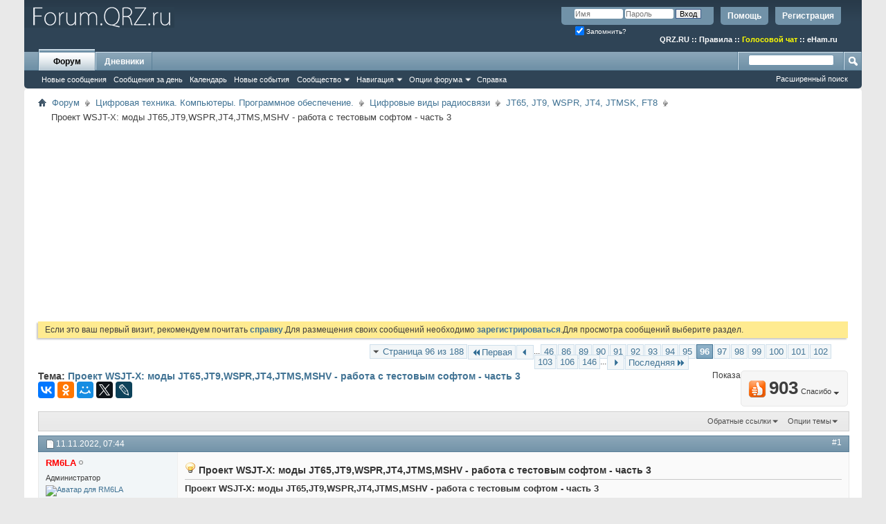

--- FILE ---
content_type: text/html; charset=UTF-8
request_url: https://forum.qrz.ru/377-jt65-jt9-wspr-jt4-jtmsk-ft8/55188-proekt-wsjt-x-mody-jt65-jt9-wspr-jt4-jtms-mshv-rabota-s-testovym-softom-chast-3-a-96.html
body_size: 27045
content:
<!DOCTYPE html PUBLIC "-//W3C//DTD XHTML 1.0 Transitional//EN" "http://www.w3.org/TR/xhtml1/DTD/xhtml1-transitional.dtd">
<html xmlns="http://www.w3.org/1999/xhtml" dir="ltr" lang="ru" id="vbulletin_html">
<head>
<base href="https://forum.qrz.ru/" /><!--[if IE]></base><![endif]-->
	<meta http-equiv="Content-Type" content="text/html; charset=UTF-8" />
<meta id="e_vb_meta_bburl" name="vb_meta_bburl" content="https://forum.qrz.ru" />

<meta name="generator" content="QRZ.RU 4.2.5" />


	
<!-- <link rel="Shortcut Icon" href="https://forum.qrz.ru/favicon.ico" type="image/x-icon" /> //-->

<link REL="SHORTCUT ICON" HREF="https://forum.qrz.ru/favicon.ico">









<script type="text/javascript">
<!--
	if (typeof YAHOO === 'undefined') // Load ALL YUI Local
	{
		document.write('<script type="text/javascript" src="https://forum.qrz.ru/clientscript/yui/yuiloader-dom-event/yuiloader-dom-event.js?v=426vbs"><\/script>');
		document.write('<script type="text/javascript" src="https://forum.qrz.ru/clientscript/yui/connection/connection-min.js?v=426vbs"><\/script>');
		var yuipath = 'clientscript/yui';
		var yuicombopath = '';
		var remoteyui = false;
	}
	else	// Load Rest of YUI remotely (where possible)
	{
		var yuipath = 'clientscript/yui';
		var yuicombopath = '';
		var remoteyui = true;
		if (!yuicombopath)
		{
			document.write('<script type="text/javascript" src="https://forum.qrz.ru/clientscript/yui/connection/connection-min.js"><\/script>');
		}
	}
	var SESSIONURL = "s=97ad5f487eba0f7d9046d70f88877a9a&";
	var SECURITYTOKEN = "guest";
	var IMGDIR_MISC = "images/misc";
	var IMGDIR_BUTTON = "images/buttons";
	var vb_disable_ajax = parseInt("0", 10);
	var SIMPLEVERSION = "426vbs";
	var BBURL = "https://forum.qrz.ru";
	var LOGGEDIN = 0 > 0 ? true : false;
	var THIS_SCRIPT = "showthread";
	var RELPATH = "showthread.php?t=55188&amp;page=96";
	var PATHS = {
		forum : "",
		cms   : "",
		blog  : ""
	};
	var AJAXBASEURL = "https://forum.qrz.ru/";
// -->
</script>
<script type="text/javascript" src="/clientscript/vbulletin-core.js?v=426vbs"></script>



	<link rel="alternate" type="application/rss+xml" title="Форум QRZ.RU RSS лента" href="/external.php?type=RSS2" /> <!-- https://forum.qrz.ru -->
	
		<link rel="alternate" type="application/rss+xml" title="Форум QRZ.RU - JT65, JT9, WSPR, JT4, JTMSK, FT8 - RSS лента" href="https://forum.qrz.ru/external.php?type=RSS2&amp;forumids=377" />
	



	<link rel="stylesheet" type="text/css" href="https://forum.qrz.ru/clientscript/vbulletin_css/style00011l/main-rollup.css?d=1746005895" />
        

	<!--[if lt IE 8]>
	<link rel="stylesheet" type="text/css" href="https://forum.qrz.ru/clientscript/vbulletin_css/style00011l/popupmenu-ie.css?d=1746005895" />
	<link rel="stylesheet" type="text/css" href="https://forum.qrz.ru/clientscript/vbulletin_css/style00011l/vbulletin-ie.css?d=1746005895" />
	<link rel="stylesheet" type="text/css" href="https://forum.qrz.ru/clientscript/vbulletin_css/style00011l/vbulletin-chrome-ie.css?d=1746005895" />
	<link rel="stylesheet" type="text/css" href="https://forum.qrz.ru/clientscript/vbulletin_css/style00011l/vbulletin-formcontrols-ie.css?d=1746005895" />
	<link rel="stylesheet" type="text/css" href="https://forum.qrz.ru/clientscript/vbulletin_css/style00011l/editor-ie.css?d=1746005895" />
	<![endif]-->

<script type="text/javascript" src="https://ajax.googleapis.com/ajax/libs/jquery/1.12.4/jquery.min.js"></script>
<script type="text/javascript" src="/clientscript/ads.js"></script>
<script type="text/javascript" src="/clientscript/rotator.min.js"></script>
<link rel="stylesheet" type="text/css" href="/clientscript/vbulletin-notice.min.css" />
<link rel="stylesheet" type="text/css" href="/vbseo/resources/css/vbseo_buttons.css" />
<script async type='text/javascript' src='//s.luxcdn.com/t/214138/360_light.js'></script>
<script async src='https://yastatic.net/pcode/adfox/header-bidding.js'></script>
<!-- Yandex.RTB -->
<script>window.yaContextCb=window.yaContextCb||[]</script>
<script src="https://yandex.ru/ads/system/context.js" async></script>
        <!-- App Indexing for Google Search -->
        <link href="android-app://com.quoord.tapatalkpro.activity/tapatalk/forum.qrz.ru?location=topic&amp;page=96&amp;perpage=15&amp;fid=377&amp;tid=55188&amp;channel=google-indexing" rel="alternate" />
        <link href="ios-app://307880732/tapatalk/forum.qrz.ru?location=topic&amp;page=96&amp;perpage=15&amp;fid=377&amp;tid=55188&amp;channel=google-indexing" rel="alternate" />
        
        <link href="/tapatalk/smartbanner/manifest.json" rel="manifest">
        
        <meta name="apple-itunes-app" content="app-id=307880732, affiliate-data=at=10lR7C, app-argument=tapatalk://forum.qrz.ru?location=topic&page=96&perpage=15&fid=377&tid=55188" />
        
	<meta name="keywords" content="Проект,WSJT,X,моды,JT65,JT9,WSPR,JT4,JTMS,MSHV,работа,с,тестовым,софтом,часть,3,полосе, проект, получается, широкой, уровень, входящего, сигнала, этого, совершенно, меняется, обманка, оператора, другой, стороне, второй, вариант, орератор, просто, чуть-чуть, решил, соотношение, значительно, космические, jt65,jt9,wspr,jt4,jtms,mshv, работа, тестовым, софтом, часть, рапорты, такие, такое, сигнал/шум, возможно, оператор, принимает, 100-200, включеного, трансивере, узкополосого, фильтра, wsjt-x, пошутить" />
	<meta name="description" content="Проект WSJT-X: моды JT65,JT9,WSPR,JT4,JTMS,MSHV - работа с тестовым софтом - часть 3 Продолжение обсуждения проекта. Предшествующие сообщения - в теме:" />

	<title> Проект WSJT-X: моды JT65,JT9,WSPR,JT4,JTMS,MSHV - работа с тестовым софтом - часть 3 - Страница 96</title>
	<link rel="canonical" href="https://forum.qrz.ru/377-jt65-jt9-wspr-jt4-jtmsk-ft8/55188-proekt-wsjt-x-mody-jt65-jt9-wspr-jt4-jtms-mshv-rabota-s-testovym-softom-chast-3-a-96.html" />
	
	
	
	
	
	
	
	
	
		<script type="text/javascript" src="https://forum.qrz.ru/clientscript/vbulletin_lightbox.js?v=426vbs"></script>
	

	
		<link rel="stylesheet" type="text/css" href="https://forum.qrz.ru/clientscript/vbulletin_css/style00011l/showthread-rollup.css?d=1746005895" />
	
	<!--[if lt IE 8]><link rel="stylesheet" type="text/css" href="https://forum.qrz.ru/clientscript/vbulletin_css/style00011l/toolsmenu-ie.css?d=1746005895" />
	<link rel="stylesheet" type="text/css" href="https://forum.qrz.ru/clientscript/vbulletin_css/style00011l/postlist-ie.css?d=1746005895" />
	<link rel="stylesheet" type="text/css" href="https://forum.qrz.ru/clientscript/vbulletin_css/style00011l/showthread-ie.css?d=1746005895" />
	<link rel="stylesheet" type="text/css" href="https://forum.qrz.ru/clientscript/vbulletin_css/style00011l/postbit-ie.css?d=1746005895" />
	<link rel="stylesheet" type="text/css" href="https://forum.qrz.ru/clientscript/vbulletin_css/style00011l/poll-ie.css?d=1746005895" /><![endif]-->
<link rel="stylesheet" type="text/css" href="https://forum.qrz.ru/clientscript/vbulletin_css/style00011l/additional.css?d=1746005895" />
<script type="text/javascript" src="https://forum.qrz.ru/vbseo/resources/scripts/vbseo_ui.js?v=a4"></script>
<script type="text/javascript">
 YAHOO.util.Event.onDOMReady(function (){
 	vbseoui = new vBSEO_UI();
 	vbseoui.page_init(Array('postbody','blogbit','content','postcontainer','vbseo_like_postbit'), Array("php",1));
 });
</script>

	<link rel="stylesheet" type="text/css" href="https://forum.qrz.ru/css.php?styleid=11&amp;langid=3&amp;d=1746005895&amp;sheet=wog_qquote_button.css" />
	<script type="text/javascript" src="https://forum.qrz.ru/clientscript/wog_qqoute.js"></script>
	<script type="text/javascript">
	<!--
		var addline = true;
	// -->
	</script>

<script type="text/javascript"><!--
window.google_analytics_uacct = 'UA-707998-4'; window.google_analytics_domain_name='.qrz.ru'; var _gaq = _gaq || []; _gaq.push(['_setDomainName', '.qrz.ru'], ['_setAccount', 'UA-707998-4'], ['_trackPageview'], ['_trackPageLoadTime']); (function() { var ga = document.createElement('script'); ga.type = 'text/javascript'; ga.async = true; ga.src = ('https:' == document.location.protocol ? 'https://ssl' : 'http://www') + '.google-analytics.com/ga.js'; var s = document.getElementsByTagName('script')[0]; s.parentNode.insertBefore(ga, s);  })();
//--></script>
</head>

<body>

<!-- <div id="antiAdBlock" style="padding:15px; display: none; width: 100%; left: 0; top: 0; z-index: 151; font-size: 12px; text-align: center; color: #fff; background: #e90000;">
  <span style="font-size: 16px;">Обнаружен блокировщик рекламы. </span><br>Форум QRZ.RU существует только за счет рекламы, поэтому мы были бы Вам благодарны если Вы внесете сайт в список исключений. <a href="http://www.qrz.ru/help/adblock" style="color: #fff;text-decoration: underline;">Как это сделать?</a>
</div> -->

<div class="above_body"> <!-- closing tag is in template navbar -->
<div id="header" class="floatcontainer doc_header" style="min-height: 55px;">
<noindex>
<!-- Rating@Mail.ru counter -->
<script type="text/javascript">//<![CDATA[
var _tmr = _tmr || [];
_tmr.push({id: '219008', type: 'pageView', start: (new Date()).getTime()});
(function (d, w) {
   var ts = d.createElement('script'); ts.type = 'text/javascript'; ts.async = true;
   ts.src = (d.location.protocol == 'https:' ? 'https:' : 'http:') + '//top-fwz1.mail.ru/js/code.js';
   var f = function () {var s = d.getElementsByTagName('script')[0]; s.parentNode.insertBefore(ts, s);};
   if (w.opera == "[object Opera]") { d.addEventListener("DOMContentLoaded", f, false); } else { f(); }
})(document, window);
//]]></script><noscript><div style="position:absolute;left:-10000px;">
<img src="//top-fwz1.mail.ru/counter?id=219008;js=na" style="border:0;" height="1" width="1" alt="Рейтинг@Mail.ru" />
</div></noscript>
<!-- //Rating@Mail.ru counter -->

<!-- logo -->
<a name="top"></a>
<div style="float:left;">
<a href="http://forum.qrz.ru/" style="text-decoration: none;" title="Самый лучший форум для радиолюбителей"><img src="https://forum.qrz.ru/images/LOGO2.png" title="Самый лучший форум для радиолюбителей"></a>
</div>

	<div id="toplinks" class="toplinks">
		
			<ul class="nouser">
			
				<li><a href="https://forum.qrz.ru/register.php" rel="nofollow">Регистрация</a></li>
			
				<li><a rel="help" href="https://forum.qrz.ru/faq.php">Помощь</a></li>
				<li>
			<script type="text/javascript" src="https://forum.qrz.ru/clientscript/vbulletin_md5.js?v=426vbs"></script>
			<form id="navbar_loginform" action="https://forum.qrz.ru/login.php?do=login" method="post" onsubmit="md5hash(vb_login_password, vb_login_md5password, vb_login_md5password_utf, 0)">
				<fieldset id="logindetails" class="logindetails">
					<div>
						<div>
					<input type="text" class="textbox default-value" name="vb_login_username" id="navbar_username" size="10" accesskey="u" tabindex="101" value="Имя" />
					<input type="password" class="textbox" tabindex="102" name="vb_login_password" id="navbar_password" size="10" />
					<input type="text" class="textbox default-value" tabindex="102" name="vb_login_password_hint" id="navbar_password_hint" size="10" value="Пароль" style="display:none;" />
					<input type="submit" class="loginbutton" tabindex="104" value="Вход" title="Введите ваше имя пользователя и пароль, чтобы войти, или нажмите кнопку 'Регистрация', чтобы зарегистрироваться." accesskey="s" />
						</div>
					</div>
				</fieldset>
				<div id="remember" class="remember">
					<label for="cb_cookieuser_navbar"><input type="checkbox" name="cookieuser" value="1" id="cb_cookieuser_navbar" class="cb_cookieuser_navbar" accesskey="c" checked tabindex="103" /> Запомнить?</label>
				</div>

				<input type="hidden" name="s" value="97ad5f487eba0f7d9046d70f88877a9a" />
				<input type="hidden" name="securitytoken" value="guest" />
				<input type="hidden" name="do" value="login" />
				<input type="hidden" name="vb_login_md5password" />
				<input type="hidden" name="vb_login_md5password_utf" />
			</form>
			<script type="text/javascript">
			YAHOO.util.Dom.setStyle('navbar_password_hint', "display", "inline");
			YAHOO.util.Dom.setStyle('navbar_password', "display", "none");
			vB_XHTML_Ready.subscribe(function()
			{
			//
				YAHOO.util.Event.on('navbar_username', "focus", navbar_username_focus);
				YAHOO.util.Event.on('navbar_username', "blur", navbar_username_blur);
				YAHOO.util.Event.on('navbar_password_hint', "focus", navbar_password_hint);
				YAHOO.util.Event.on('navbar_password', "blur", navbar_password);
			});
			
			function navbar_username_focus(e)
			{
			//
				var textbox = YAHOO.util.Event.getTarget(e);
				if (textbox.value == 'Имя')
				{
				//
					textbox.value='';
					textbox.style.color='#000000';
				}
			}

			function navbar_username_blur(e)
			{
			//
				var textbox = YAHOO.util.Event.getTarget(e);
				if (textbox.value == '')
				{
				//
					textbox.value='Имя';
					textbox.style.color='#777777';
				}
			}
			
			function navbar_password_hint(e)
			{
			//
				var textbox = YAHOO.util.Event.getTarget(e);
				
				YAHOO.util.Dom.setStyle('navbar_password_hint', "display", "none");
				YAHOO.util.Dom.setStyle('navbar_password', "display", "inline");
				YAHOO.util.Dom.get('navbar_password').focus();
			}

			function navbar_password(e)
			{
			//
				var textbox = YAHOO.util.Event.getTarget(e);
				
				if (textbox.value == '')
				{
					YAHOO.util.Dom.setStyle('navbar_password_hint', "display", "inline");
					YAHOO.util.Dom.setStyle('navbar_password', "display", "none");
				}
			}
			</script>
				</li>
				
			</ul>
		
<br>
<div style="margin:10px 15px 0 0;color:#ffffff;" class="smallfont"><b>
<a href="http://www.qrz.ru/"><font color=white>QRZ.RU</font></a> :: <a href="http://www.qrz.ru/help/forum/rules"><font color=white>Правила</font></a> ::
<a href="http://forum.qrz.ru/18-test-zona/44701-golosovoy-chat-voip-qrz-ru.html" style="color:#FFFF00">Голосовой чат</a> :: <a href="http://www.eham.ru/" target="_blank"><font color=white>eHam.ru</font></a></b>
</div>
	</div>
	<div class="ad_global_header">
		
		
	</div>
	<hr />
</div>

<div id="navbar" class="navbar">
	<ul id="navtabs" class="navtabs floatcontainer">
		
		
	
		<li class="selected" id="vbtab_forum">
			<a class="navtab" href="https://forum.qrz.ru/forum.php">Форум</a>
		</li>
		
		
			<ul class="floatcontainer">
				
					
						
							<li id="vbnew_newposts"><a rel="nofollow" href="https://forum.qrz.ru/search.php?do=getnew&amp;contenttype=vBForum_Post">Новые сообщения</a></li>
						
					
				
					
						
							<li id="vbqlink_posts"><a href="https://forum.qrz.ru/search.php?do=getdaily&amp;contenttype=vBForum_Post">Сообщения за день</a></li>
						
					
				
					
						
							<li id="vbflink_calendar"><a href="https://forum.qrz.ru/calendar.php">Календарь</a></li>
						
					
				
					
						
							<li id="vbnew_events"><a rel="nofollow" href="https://forum.qrz.ru/search.php?do=getnew&amp;contenttype=vBForum_Event">Новые события</a></li>
						
					
				
					
						<li class="popupmenu" id="vbmenu_community">
							<a href="javascript://" class="popupctrl">Сообщество</a>
							<ul class="popupbody popuphover">
								
									<li id="vbclink_members"><a href="https://forum.qrz.ru/memberlist">Список пользователей</a></li>
								
									<li id="vbclink_groups"><a href="https://forum.qrz.ru/group.php">Группы</a></li>
								
									<li id="vbclink_albums"><a href="https://forum.qrz.ru/members/albums.html">Альбомы</a></li>
								
							</ul>
						</li>
					
				
					
						<li class="popupmenu" id="vbmenu_qlinks">
							<a href="javascript://" class="popupctrl">Навигация</a>
							<ul class="popupbody popuphover">
								
									<li id="vbqlink_leaders"><a href="https://forum.qrz.ru/showgroups.php">Руководство сайта</a></li>
								
							</ul>
						</li>
					
				
					
						<li class="popupmenu" id="vbmenu_actions">
							<a href="javascript://" class="popupctrl">Опции форума</a>
							<ul class="popupbody popuphover">
								
									<li id="vbalink_mfr"><a rel="nofollow" href="https://forum.qrz.ru/forumdisplay.php?do=markread&amp;markreadhash=guest">Все разделы прочитаны.</a></li>
								
							</ul>
						</li>
					
				
					
						
							<li id="vbflink_faq"><a href="https://forum.qrz.ru/faq.php">Справка</a></li>
						
					
				
			</ul>
		

	
		<li  id="vbtab_blog">
			<a class="navtab" href="https://forum.qrz.ru/blogs/">Дневники</a>
		</li>
		
		

		
	</ul>
	
		<div id="globalsearch" class="globalsearch">
			<form action="https://forum.qrz.ru/search.php?do=process" method="post" id="navbar_search" class="navbar_search">
				
				<input type="hidden" name="securitytoken" value="guest" />
				<input type="hidden" name="do" value="process" />
				<span class="textboxcontainer"><span><input type="text" value="" name="query" class="textbox" tabindex="99"/></span></span>
				<span class="buttoncontainer"><span><input type="image" class="searchbutton" src="images/buttons/search.png" name="submit" onclick="document.getElementById('navbar_search').submit;" tabindex="100"/></span></span>
			</form>
			<ul class="navbar_advanced_search">
				<li><a href="https://forum.qrz.ru/search.php" accesskey="4">Расширенный поиск</a></li>
				
			</ul>
		</div>
	
</div>
</div><!-- closing div for above_body -->

<div class="body_wrapper">
<div id="breadcrumb" class="breadcrumb">
	<ul class="floatcontainer">
		<li class="navbithome"><a href="https://forum.qrz.ru/" accesskey="1"><img src="https://forum.qrz.ru/images/misc/navbit-home.png" alt="Главная" /></a></li>
		
	<li class="navbit"><a href="https://forum.qrz.ru/">Форум</a></li>

	<li class="navbit"><a href="https://forum.qrz.ru/#cifrovaya-tehnika-kompyutery-programmnoe-obespechenie">Цифровая техника. Компьютеры. Программное обеспечение.</a></li>

	<li class="navbit"><a href="https://forum.qrz.ru/6-cifrovye-vidy-radiosvyazi.html">Цифровые виды радиосвязи</a></li>

	<li class="navbit"><a href="https://forum.qrz.ru/377-jt65-jt9-wspr-jt4-jtmsk-ft8.html">JT65, JT9, WSPR, JT4, JTMSK, FT8</a></li>

		
	<li class="navbit lastnavbit"><span> Проект WSJT-X: моды JT65,JT9,WSPR,JT4,JTMS,MSHV - работа с тестовым софтом - часть 3</span></li>

	</ul>
	<hr />
</div>


<div id="ad_global_below_navbar">
<script async src="https://pagead2.googlesyndication.com/pagead/js/adsbygoogle.js?client=ca-pub-4216935418278051"
     crossorigin="anonymous"></script>
<ins class="adsbygoogle"
     style="display:block"
     data-ad-client="ca-pub-4216935418278051"
     data-ad-slot="4366083045"
     data-ad-format="auto"
     data-full-width-responsive="true"></ins>
<script>
     (adsbygoogle = window.adsbygoogle || []).push({});
</script>
</div>


	<form action="https://forum.qrz.ru/profile.php?do=dismissnotice" method="post" id="notices" class="notices">
		<input type="hidden" name="do" value="dismissnotice" />
		<input type="hidden" name="s" value="s=97ad5f487eba0f7d9046d70f88877a9a&amp;" />
		<input type="hidden" name="securitytoken" value="guest" />
		<input type="hidden" id="dismiss_notice_hidden" name="dismiss_noticeid" value="" />
		<input type="hidden" name="url" value="" />
		<div id="vbseo_vhtml_0"></div>
	</form>





<div itemscope itemtype="http://schema.org/TechArticle">
	<div id="above_postlist" class="above_postlist">
		
		<div id="pagination_top" class="pagination_top">
		
			<form action="https://forum.qrz.ru/377-jt65-jt9-wspr-jt4-jtmsk-ft8/55188-proekt-wsjt-x-mody-jt65-jt9-wspr-jt4-jtms-mshv-rabota-s-testovym-softom-chast-3-a-146.html" method="get" class="pagination popupmenu nohovermenu">
<input type="hidden" name="t" value="55188" /><input type="hidden" name="s" value="97ad5f487eba0f7d9046d70f88877a9a" />
	
		<span><a href="javascript://" class="popupctrl">Страница 96 из 188</a></span>
		
		<span class="first_last"><a rel="start" href="https://forum.qrz.ru/377-jt65-jt9-wspr-jt4-jtmsk-ft8/55188-proekt-wsjt-x-mody-jt65-jt9-wspr-jt4-jtms-mshv-rabota-s-testovym-softom-chast-3-a.html" title="Первая страница - с 1 по 15 из 2,809"><img src="https://forum.qrz.ru/images/pagination/first-right.png" alt="Первая" />Первая</a></span>
		
		
		<span class="prev_next"><a rel="prev" href="https://forum.qrz.ru/377-jt65-jt9-wspr-jt4-jtmsk-ft8/55188-proekt-wsjt-x-mody-jt65-jt9-wspr-jt4-jtms-mshv-rabota-s-testovym-softom-chast-3-a-95.html" title="Предыдущая страница - с 1,411 по 1,425 из 2,809"><img src="https://forum.qrz.ru/images/pagination/previous-right.png" alt="Предыдущая" /></a></span>
		
		
		<span class="separator">...</span>
		
		<span><a href="https://forum.qrz.ru/377-jt65-jt9-wspr-jt4-jtmsk-ft8/55188-proekt-wsjt-x-mody-jt65-jt9-wspr-jt4-jtms-mshv-rabota-s-testovym-softom-chast-3-a-46.html" title="Показать с 676 по 690 из 2,809"><!---50-->46</a></span><span><a href="https://forum.qrz.ru/377-jt65-jt9-wspr-jt4-jtmsk-ft8/55188-proekt-wsjt-x-mody-jt65-jt9-wspr-jt4-jtms-mshv-rabota-s-testovym-softom-chast-3-a-86.html" title="Показать с 1,276 по 1,290 из 2,809"><!---10-->86</a></span><span><a href="https://forum.qrz.ru/377-jt65-jt9-wspr-jt4-jtmsk-ft8/55188-proekt-wsjt-x-mody-jt65-jt9-wspr-jt4-jtms-mshv-rabota-s-testovym-softom-chast-3-a-89.html" title="Показать с 1,321 по 1,335 из 2,809">89</a></span><span><a href="https://forum.qrz.ru/377-jt65-jt9-wspr-jt4-jtmsk-ft8/55188-proekt-wsjt-x-mody-jt65-jt9-wspr-jt4-jtms-mshv-rabota-s-testovym-softom-chast-3-a-90.html" title="Показать с 1,336 по 1,350 из 2,809">90</a></span><span><a href="https://forum.qrz.ru/377-jt65-jt9-wspr-jt4-jtmsk-ft8/55188-proekt-wsjt-x-mody-jt65-jt9-wspr-jt4-jtms-mshv-rabota-s-testovym-softom-chast-3-a-91.html" title="Показать с 1,351 по 1,365 из 2,809">91</a></span><span><a href="https://forum.qrz.ru/377-jt65-jt9-wspr-jt4-jtmsk-ft8/55188-proekt-wsjt-x-mody-jt65-jt9-wspr-jt4-jtms-mshv-rabota-s-testovym-softom-chast-3-a-92.html" title="Показать с 1,366 по 1,380 из 2,809">92</a></span><span><a href="https://forum.qrz.ru/377-jt65-jt9-wspr-jt4-jtmsk-ft8/55188-proekt-wsjt-x-mody-jt65-jt9-wspr-jt4-jtms-mshv-rabota-s-testovym-softom-chast-3-a-93.html" title="Показать с 1,381 по 1,395 из 2,809">93</a></span><span><a href="https://forum.qrz.ru/377-jt65-jt9-wspr-jt4-jtmsk-ft8/55188-proekt-wsjt-x-mody-jt65-jt9-wspr-jt4-jtms-mshv-rabota-s-testovym-softom-chast-3-a-94.html" title="Показать с 1,396 по 1,410 из 2,809">94</a></span><span><a href="https://forum.qrz.ru/377-jt65-jt9-wspr-jt4-jtmsk-ft8/55188-proekt-wsjt-x-mody-jt65-jt9-wspr-jt4-jtms-mshv-rabota-s-testovym-softom-chast-3-a-95.html" title="Показать с 1,411 по 1,425 из 2,809">95</a></span><span class="selected"><a href="javascript://" title="Показано с 1,426 по 1,440 из 2,809">96</a></span><span><a href="https://forum.qrz.ru/377-jt65-jt9-wspr-jt4-jtmsk-ft8/55188-proekt-wsjt-x-mody-jt65-jt9-wspr-jt4-jtms-mshv-rabota-s-testovym-softom-chast-3-a-97.html" title="Показать с 1,441 по 1,455 из 2,809">97</a></span><span><a href="https://forum.qrz.ru/377-jt65-jt9-wspr-jt4-jtmsk-ft8/55188-proekt-wsjt-x-mody-jt65-jt9-wspr-jt4-jtms-mshv-rabota-s-testovym-softom-chast-3-a-98.html" title="Показать с 1,456 по 1,470 из 2,809">98</a></span><span><a href="https://forum.qrz.ru/377-jt65-jt9-wspr-jt4-jtmsk-ft8/55188-proekt-wsjt-x-mody-jt65-jt9-wspr-jt4-jtms-mshv-rabota-s-testovym-softom-chast-3-a-99.html" title="Показать с 1,471 по 1,485 из 2,809">99</a></span><span><a href="https://forum.qrz.ru/377-jt65-jt9-wspr-jt4-jtmsk-ft8/55188-proekt-wsjt-x-mody-jt65-jt9-wspr-jt4-jtms-mshv-rabota-s-testovym-softom-chast-3-a-100.html" title="Показать с 1,486 по 1,500 из 2,809">100</a></span><span><a href="https://forum.qrz.ru/377-jt65-jt9-wspr-jt4-jtmsk-ft8/55188-proekt-wsjt-x-mody-jt65-jt9-wspr-jt4-jtms-mshv-rabota-s-testovym-softom-chast-3-a-101.html" title="Показать с 1,501 по 1,515 из 2,809">101</a></span><span><a href="https://forum.qrz.ru/377-jt65-jt9-wspr-jt4-jtmsk-ft8/55188-proekt-wsjt-x-mody-jt65-jt9-wspr-jt4-jtms-mshv-rabota-s-testovym-softom-chast-3-a-102.html" title="Показать с 1,516 по 1,530 из 2,809">102</a></span><span><a href="https://forum.qrz.ru/377-jt65-jt9-wspr-jt4-jtmsk-ft8/55188-proekt-wsjt-x-mody-jt65-jt9-wspr-jt4-jtms-mshv-rabota-s-testovym-softom-chast-3-a-103.html" title="Показать с 1,531 по 1,545 из 2,809">103</a></span><span><a href="https://forum.qrz.ru/377-jt65-jt9-wspr-jt4-jtmsk-ft8/55188-proekt-wsjt-x-mody-jt65-jt9-wspr-jt4-jtms-mshv-rabota-s-testovym-softom-chast-3-a-106.html" title="Показать с 1,576 по 1,590 из 2,809"><!--+10-->106</a></span><span><a href="https://forum.qrz.ru/377-jt65-jt9-wspr-jt4-jtmsk-ft8/55188-proekt-wsjt-x-mody-jt65-jt9-wspr-jt4-jtms-mshv-rabota-s-testovym-softom-chast-3-a-146.html" title="Показать с 2,176 по 2,190 из 2,809"><!--+50-->146</a></span>
		
		<span class="separator">...</span>
		
		
		<span class="prev_next"><a rel="next" href="https://forum.qrz.ru/377-jt65-jt9-wspr-jt4-jtmsk-ft8/55188-proekt-wsjt-x-mody-jt65-jt9-wspr-jt4-jtms-mshv-rabota-s-testovym-softom-chast-3-a-97.html" title="Следующая страница - с 1,441 по 1,455 из 2,809"><img src="https://forum.qrz.ru/images/pagination/next-right.png" alt="Следующая" /></a></span>
		
		
		<span class="first_last"><a href="https://forum.qrz.ru/377-jt65-jt9-wspr-jt4-jtmsk-ft8/55188-proekt-wsjt-x-mody-jt65-jt9-wspr-jt4-jtms-mshv-rabota-s-testovym-softom-chast-3-a-188.html" title="Последняя страница - с 2,806 по 2,809 из 2,809">Последняя<img src="https://forum.qrz.ru/images/pagination/last-right.png" alt="Последняя" /></a></span>
		
	
	<ul class="popupbody popuphover">
		<li class="formsubmit jumptopage"><label>К странице: <input type="text" name="page" size="4" /></label> <input type="submit" class="button" value="Вперёд" /></li>
	</ul>
</form>
		
			<div id="postpagestats_above" class="postpagestats">
				Показано с 1,426 по 1,440 из 2809
			</div>
		</div>
	</div>
	<div id="pagetitle" class="pagetitle"><div id="vbseo-likes">
    <span class="vbseo-likes-count" onclick="vbseoui.tree_dropdown()"><img src="https://forum.qrz.ru/vbseo/resources/images/forum/vbseo_likes_heart.png" class="vbseo-likes-count-image" alt="Like Tree" />903<em>Спасибо</em></span>

    <div id="liketree_1.55188" class="vbseo-likes-container">

        <ul class="vbseo-likes-tabs">
            <li><a href="https://forum.qrz.ru/377-jt65-jt9-wspr-jt4-jtmsk-ft8/55188-proekt-wsjt-x-mody-jt65-jt9-wspr-jt4-jtms-mshv-rabota-s-testovym-softom-chast-3-a-96.html#" onclick="return vbseoui.treetab_click(0)">Toп</a></li>
            <li><a href="https://forum.qrz.ru/377-jt65-jt9-wspr-jt4-jtmsk-ft8/55188-proekt-wsjt-x-mody-jt65-jt9-wspr-jt4-jtms-mshv-rabota-s-testovym-softom-chast-3-a-96.html#" onclick="return vbseoui.treetab_click(1)">Все</a></li>
            
                <li><a href="https://forum.qrz.ru/377-jt65-jt9-wspr-jt4-jtmsk-ft8/55188-proekt-wsjt-x-mody-jt65-jt9-wspr-jt4-jtms-mshv-rabota-s-testovym-softom-chast-3-a-96.html#" onclick="return vbseoui.treetab_click(2)">Эта страница</a></li>
            
            <li class="vbseo-likes-fusion"></li>
        </ul>

        <ul class="vbseo-likes-list">
            
                <li></li>
                
        </ul>


    </div>
</div>

    <script type="text/javascript">
        var vbseoui_pageids = "1913476,2039541,2039543,2039545,2039553,2039554,2039556,2039558,2039563,2039566,2039577,2039581,2039582,2039590,2039591,2039595";
    </script>
 
		<h1 itemprop="name">
			Тема: <span class="threadtitle"><a href="https://forum.qrz.ru/377-jt65-jt9-wspr-jt4-jtmsk-ft8/55188-proekt-wsjt-x-mody-jt65-jt9-wspr-jt4-jtms-mshv-rabota-s-testovym-softom-chast-3-a-96.html" title="Перезагрузить страницу">Проект WSJT-X: моды JT65,JT9,WSPR,JT4,JTMS,MSHV - работа с тестовым софтом - часть 3</a></span>
		</h1>
		
<table><tr><td>			
<!-- 
<span id="fb-root"></span>
<script type="text/javascript" src="//connect.facebook.net/ru_RU/sdk.js#appId=110008455873267&amp;xfbml=1"></script>

<fb:like href="https://forum.qrz.ru/showthread.php?t=55188" font="tahoma" layout="standard" show_faces="false" width="300" action="like" colorscheme="light" data-share="true"></fb:like> -->
</td><td>
<script src="//yastatic.net/es5-shims/0.0.2/es5-shims.min.js" async="async"></script>
<script src="//yastatic.net/share2/share.js" async="async"></script>
<div class="ya-share2" data-services="vkontakte,facebook,odnoklassniki,moimir,gplus,twitter,lj"></div>
</td></tr></table>
		
	</div>
	<div id="thread_controls" class="thread_controls toolsmenu">
		<div>
		<ul id="postlist_popups" class="postlist_popups popupgroup">
			
			
						<li class="popupmenu" id="linkbacktools">
				<h6><a class="popupctrl" href="javascript://">Обратные ссылки</a><a name="goto_linkback"></a></h6>
				<ul class="popupbody popuphover">
                                             
					<li><a href="https://forum.qrz.ru/377-jt65-jt9-wspr-jt4-jtmsk-ft8/55188-proekt-wsjt-x-mody-jt65-jt9-wspr-jt4-jtms-mshv-rabota-s-testovym-softom-chast-3-a.html" onclick="prompt('Используйте URL ниже для ссылки на эту тему с другого форума или блога.','https://forum.qrz.ru/377-jt65-jt9-wspr-jt4-jtmsk-ft8/55188-proekt-wsjt-x-mody-jt65-jt9-wspr-jt4-jtms-mshv-rabota-s-testovym-softom-chast-3-a.html');return false;"><img class="inlineimg" src="https://forum.qrz.ru/vbseo/resources/images/forum/linkback_url.gif" alt="URL обратной ссылки" /> URL обратной ссылки</a></li>
					<li><a rel="nofollow" href="https://forum.qrz.ru/misc.php?do=linkbacks"><img class="inlineimg" src="https://forum.qrz.ru/vbseo/resources/images/forum/linkback_about.gif" alt="Подробнее про обратные ссылки" /> Подробнее про обратные ссылки</a></li>
					
						<li>&nbsp;</li>
                                                <li>Закладки &amp; Поделиться</li>
                                                <li><a rel="nofollow" href="http://digg.com/submit?phase=2&amp;url=https%3A%2F%2Fforum.qrz.ru%2F377-jt65-jt9-wspr-jt4-jtmsk-ft8%2F55188-proekt-wsjt-x-mody-jt65-jt9-wspr-jt4-jtms-mshv-rabota-s-testovym-softom-chast-3-a.html&amp;title=%D0%9F%D1%80%D0%BE%D0%B5%D0%BA%D1%82+WSJT-X%3A+%D0%BC%D0%BE%D0%B4%D1%8B+JT65%2CJT9%2CWSPR%2CJT4%2CJTMS%2CMSHV+-+%D1%80%D0%B0%D0%B1%D0%BE%D1%82%D0%B0+%D1%81+%D1%82%D0%B5%D1%81%D1%82%D0%BE%D0%B2%D1%8B%D0%BC+%D1%81%D0%BE%D1%84%D1%82%D0%BE%D0%BC+-+%D1%87%D0%B0%D1%81%D1%82%D1%8C+3" target="_blank">Отправить тему форума в Digg!</a></li><li><a rel="nofollow" href="http://del.icio.us/post?url=https%3A%2F%2Fforum.qrz.ru%2F377-jt65-jt9-wspr-jt4-jtmsk-ft8%2F55188-proekt-wsjt-x-mody-jt65-jt9-wspr-jt4-jtms-mshv-rabota-s-testovym-softom-chast-3-a.html&amp;title=%D0%9F%D1%80%D0%BE%D0%B5%D0%BA%D1%82+WSJT-X%3A+%D0%BC%D0%BE%D0%B4%D1%8B+JT65%2CJT9%2CWSPR%2CJT4%2CJTMS%2CMSHV+-+%D1%80%D0%B0%D0%B1%D0%BE%D1%82%D0%B0+%D1%81+%D1%82%D0%B5%D1%81%D1%82%D0%BE%D0%B2%D1%8B%D0%BC+%D1%81%D0%BE%D1%84%D1%82%D0%BE%D0%BC+-+%D1%87%D0%B0%D1%81%D1%82%D1%8C+3" target="_blank">Добавить тему форума в del.icio.us</a></li><li><a rel="nofollow" href="http://technorati.com/faves/?add=https%3A%2F%2Fforum.qrz.ru%2F377-jt65-jt9-wspr-jt4-jtmsk-ft8%2F55188-proekt-wsjt-x-mody-jt65-jt9-wspr-jt4-jtms-mshv-rabota-s-testovym-softom-chast-3-a.html" target="_blank">Разместить в Technorati</a></li><li><a rel="nofollow" href="http://vkontakte.ru/share.php?url=https%3A%2F%2Fforum.qrz.ru%2F377-jt65-jt9-wspr-jt4-jtmsk-ft8%2F55188-proekt-wsjt-x-mody-jt65-jt9-wspr-jt4-jtms-mshv-rabota-s-testovym-softom-chast-3-a.html" target="_blank">Разместить в ВКонтакте</a></li><li><a rel="nofollow" href="http://www.facebook.com/share.php?u=https%3A%2F%2Fforum.qrz.ru%2F377-jt65-jt9-wspr-jt4-jtmsk-ft8%2F55188-proekt-wsjt-x-mody-jt65-jt9-wspr-jt4-jtms-mshv-rabota-s-testovym-softom-chast-3-a.html" target="_blank">разместить в Facebook</a></li><li><a rel="nofollow" href="http://www.myspace.com/Modules/PostTo/Pages/?t=%D0%9F%D1%80%D0%BE%D0%B5%D0%BA%D1%82+WSJT-X%3A+%D0%BC%D0%BE%D0%B4%D1%8B+JT65%2CJT9%2CWSPR%2CJT4%2CJTMS%2CMSHV+-+%D1%80%D0%B0%D0%B1%D0%BE%D1%82%D0%B0+%D1%81+%D1%82%D0%B5%D1%81%D1%82%D0%BE%D0%B2%D1%8B%D0%BC+%D1%81%D0%BE%D1%84%D1%82%D0%BE%D0%BC+-+%D1%87%D0%B0%D1%81%D1%82%D1%8C+3&amp;c=&amp;u=https%3A%2F%2Fforum.qrz.ru%2F377-jt65-jt9-wspr-jt4-jtmsk-ft8%2F55188-proekt-wsjt-x-mody-jt65-jt9-wspr-jt4-jtms-mshv-rabota-s-testovym-softom-chast-3-a.html&amp;l=2" target="_blank">Разместить в MySpace</a></li><li><a rel="nofollow" href="http://twitter.com/home/?status=https%3A%2F%2Fforum.qrz.ru%2F377-jt65-jt9-wspr-jt4-jtmsk-ft8%2F55188-proekt-wsjt-x-mody-jt65-jt9-wspr-jt4-jtms-mshv-rabota-s-testovym-softom-chast-3-a.html" target="_blank">Разместить в Twitter</a></li><li><a rel="nofollow" href="http://www.livejournal.com/update.bml?subject=%D0%9F%D1%80%D0%BE%D0%B5%D0%BA%D1%82+WSJT-X%3A+%D0%BC%D0%BE%D0%B4%D1%8B+JT65%2CJT9%2CWSPR%2CJT4%2CJTMS%2CMSHV+-+%D1%80%D0%B0%D0%B1%D0%BE%D1%82%D0%B0+%D1%81+%D1%82%D0%B5%D1%81%D1%82%D0%BE%D0%B2%D1%8B%D0%BC+%D1%81%D0%BE%D1%84%D1%82%D0%BE%D0%BC+-+%D1%87%D0%B0%D1%81%D1%82%D1%8C+3&amp;event=https%3A%2F%2Fforum.qrz.ru%2F377-jt65-jt9-wspr-jt4-jtmsk-ft8%2F55188-proekt-wsjt-x-mody-jt65-jt9-wspr-jt4-jtms-mshv-rabota-s-testovym-softom-chast-3-a.html" target="_blank">Разместить в ЖЖ</a></li><li><a rel="nofollow" href="http://www.google.com/bookmarks/mark?op=edit&amp;output=popup&amp;bkmk=https%3A%2F%2Fforum.qrz.ru%2F377-jt65-jt9-wspr-jt4-jtmsk-ft8%2F55188-proekt-wsjt-x-mody-jt65-jt9-wspr-jt4-jtms-mshv-rabota-s-testovym-softom-chast-3-a.html&amp;title=%D0%9F%D1%80%D0%BE%D0%B5%D0%BA%D1%82+WSJT-X%3A+%D0%BC%D0%BE%D0%B4%D1%8B+JT65%2CJT9%2CWSPR%2CJT4%2CJTMS%2CMSHV+-+%D1%80%D0%B0%D0%B1%D0%BE%D1%82%D0%B0+%D1%81+%D1%82%D0%B5%D1%81%D1%82%D0%BE%D0%B2%D1%8B%D0%BC+%D1%81%D0%BE%D1%84%D1%82%D0%BE%D0%BC+-+%D1%87%D0%B0%D1%81%D1%82%D1%8C+3" target="_blank">Разместить в Google</a></li><li><a rel="nofollow" href="http://myweb2.search.yahoo.com/myresults/bookmarklet?t=%D0%9F%D1%80%D0%BE%D0%B5%D0%BA%D1%82+WSJT-X%3A+%D0%BC%D0%BE%D0%B4%D1%8B+JT65%2CJT9%2CWSPR%2CJT4%2CJTMS%2CMSHV+-+%D1%80%D0%B0%D0%B1%D0%BE%D1%82%D0%B0+%D1%81+%D1%82%D0%B5%D1%81%D1%82%D0%BE%D0%B2%D1%8B%D0%BC+%D1%81%D0%BE%D1%84%D1%82%D0%BE%D0%BC+-+%D1%87%D0%B0%D1%81%D1%82%D1%8C+3&amp;u=https%3A%2F%2Fforum.qrz.ru%2F377-jt65-jt9-wspr-jt4-jtmsk-ft8%2F55188-proekt-wsjt-x-mody-jt65-jt9-wspr-jt4-jtms-mshv-rabota-s-testovym-softom-chast-3-a.html" target="_blank">Разместить в Yahoo</a></li><li><a rel="nofollow" href="http://zakladki.yandex.ru/userarea/links/addfromfav.asp?bAddLink_x=1&amp;lurl=https%3A%2F%2Fforum.qrz.ru%2F377-jt65-jt9-wspr-jt4-jtmsk-ft8%2F55188-proekt-wsjt-x-mody-jt65-jt9-wspr-jt4-jtms-mshv-rabota-s-testovym-softom-chast-3-a.html&amp;lname=%D0%9F%D1%80%D0%BE%D0%B5%D0%BA%D1%82+WSJT-X%3A+%D0%BC%D0%BE%D0%B4%D1%8B+JT65%2CJT9%2CWSPR%2CJT4%2CJTMS%2CMSHV+-+%D1%80%D0%B0%D0%B1%D0%BE%D1%82%D0%B0+%D1%81+%D1%82%D0%B5%D1%81%D1%82%D0%BE%D0%B2%D1%8B%D0%BC+%D1%81%D0%BE%D1%84%D1%82%D0%BE%D0%BC+-+%D1%87%D0%B0%D1%81%D1%82%D1%8C+3" target="_blank">Разместить в Яндекс.Закладках</a></li><li><a rel="nofollow" href="http://connect.mail.ru/share?share_url=https%3A%2F%2Fforum.qrz.ru%2F377-jt65-jt9-wspr-jt4-jtmsk-ft8%2F55188-proekt-wsjt-x-mody-jt65-jt9-wspr-jt4-jtms-mshv-rabota-s-testovym-softom-chast-3-a.html" target="_blank">Разместить в Ссылки@Mail.Ru</a></li><li><a rel="nofollow" href="http://reddit.com/submit?url=https%3A%2F%2Fforum.qrz.ru%2F377-jt65-jt9-wspr-jt4-jtmsk-ft8%2F55188-proekt-wsjt-x-mody-jt65-jt9-wspr-jt4-jtms-mshv-rabota-s-testovym-softom-chast-3-a.html&amp;title=%D0%9F%D1%80%D0%BE%D0%B5%D0%BA%D1%82+WSJT-X%3A+%D0%BC%D0%BE%D0%B4%D1%8B+JT65%2CJT9%2CWSPR%2CJT4%2CJTMS%2CMSHV+-+%D1%80%D0%B0%D0%B1%D0%BE%D1%82%D0%B0+%D1%81+%D1%82%D0%B5%D1%81%D1%82%D0%BE%D0%B2%D1%8B%D0%BC+%D1%81%D0%BE%D1%84%D1%82%D0%BE%D0%BC+-+%D1%87%D0%B0%D1%81%D1%82%D1%8C+3" target="_blank">Reddit!</a></li>
					
				</ul>
			</li>
<li class="popupmenu" id="threadtools">
				<h6><a class="popupctrl" href="javascript://">Опции темы</a></h6>
				<ul class="popupbody popuphover">
					<li><a href="https://forum.qrz.ru/377-jt65-jt9-wspr-jt4-jtmsk-ft8/55188-proekt-wsjt-x-mody-jt65-jt9-wspr-jt4-jtms-mshv-rabota-s-testovym-softom-chast-3-a-96-print.html" accesskey="3" rel="nofollow">Версия для печати</a></li>
					
					<li>
						
					</li>
					
				</ul>
			</li>

			

			

<span itemprop="aggregateRating" itemscope itemtype="http://schema.org/AggregateRating">
   <meta itemprop="worstRating" content="1" /><meta itemprop="bestRating" content="5" />
   <meta itemprop="ratingValue" content="4.67" /><meta itemprop="ratingCount" content="3" />
</span>
			

			

			
			</ul>
		</div>
	</div>


<div id="postlist" class="postlist restrain" itemprop="articleBody">
	

	
		<ol id="posts" class="posts" start="1">
			
<li class="postbitlegacy postbitim postcontainer old" id="post_1913476">
<!-- see bottom of postbit.css for .userinfo .popupmenu styles -->

	<div class="posthead">
			<span class="postdate old">
				
					<span class="date">11.11.2022,&nbsp;<span class="time">07:44</span></span>
				
			</span>
			<span class="nodecontrols">
				
					<a name="post1913476" href="https://forum.qrz.ru/377-jt65-jt9-wspr-jt4-jtmsk-ft8/55188-proekt-wsjt-x-mody-jt65-jt9-wspr-jt4-jtms-mshv-rabota-s-testovym-softom-chast-3-a.html#post1913476" class="postcounter">#1</a><a id="postcount1913476" name="1"></a>
				
				
				
			</span>
	</div>
	<div class="postdetails">
		<div class="userinfo">
			<div class="username_container">
			
				<div class="popupmenu memberaction">
	<a rel="nofollow" class="username offline " href="https://forum.qrz.ru/member/29618-rm6la" title="RM6LA вне форума"><strong><span style="color: red;">RM6LA</span></strong></a>
	
</div>
				<img class="inlineimg onlinestatus" src="https://forum.qrz.ru/images/statusicon/user-offline.png" alt="RM6LA вне форума" border="0" />

			
			</div>
			<span class="usertitle">
				Администратор
			</span>
			
			
			
			
			<a rel="nofollow" class="postuseravatar" href="https://forum.qrz.ru/member/29618-rm6la" title="RM6LA вне форума">
				<img src="https://forum.qrz.ru/customavatars/avatar29618_2.gif" alt="Аватар для RM6LA" title="Аватар для RM6LA" />
			</a>
			 
			
				<hr />
				<dl class="userinfo_extra">
					<dt>Регистрация</dt> <dd>30.04.2011</dd>
					<dt>Адрес</dt> <dd>Ростов-на-Дону</dd>
					
					<dt>Сообщений</dt> <dd>3,839</dd>	
					
					<dt>Поблагодарили</dt> <dd>2987</dd>
					<dt>Поблагодарил</dt> <dd>2636</dd>
				</dl>
				
				
				<div class="imlinks">
					<a href="javascript://" onclick="imwindow('icq', '29618', 550, 550); return false;"><img src="https://forum.qrz.ru/images/misc/im_icq.gif" alt="Отправить сообщение для RM6LA с помощью ICQ" /></a>    
				</div>
			
		</div>
		<div class="postbody">
			<div class="postrow has_after_content">
				
				
				<h2 class="title icon">
					<img src="https://forum.qrz.ru/images/icons/icon3.png" alt="Lightbulb" /> Проект WSJT-X: моды JT65,JT9,WSPR,JT4,JTMS,MSHV - работа с тестовым софтом - часть 3
				</h2>
				


						
						
				<div class="content">
					<div id="post_message_1913476">
						<blockquote class="postcontent restore ">
							<b>Проект WSJT-X: моды JT65,JT9,WSPR,JT4,JTMS,MSHV - работа с тестовым софтом - часть 3</b><br /><br /><font color="#333333"><div style="margin-left:40px">Продолжение обсуждения проекта.<br />
<br />
Предшествующие сообщения - в теме: <a href="https://forum.qrz.ru/377-jt65-jt9-wspr-jt4-jtmsk-ft8/53401-proekt-wsjt-x-mody-jt65-jt9-wspr-jt4-jtms-mshv-rabota-s-testovym-softom-chast-2-a.html" target="_blank">https://forum.qrz.ru/377-jt65-jt9-ws...chast-2-a.html</a></div></font>
						</blockquote>
					</div>

					
				</div>
			</div>
			
			<div class="after_content">
				
				
<div class="vbseo_buttons" id="lkbtn_1.55188.1913476">

    <ul class="vbseo_links" style="visibility:visible">
    
    <li class="vbseo_share"><a href="https://forum.qrz.ru/377-jt65-jt9-wspr-jt4-jtmsk-ft8/55188-proekt-wsjt-x-mody-jt65-jt9-wspr-jt4-jtms-mshv-rabota-s-testovym-softom-chast-3-a-96.html#">Поделиться</a>
    <ul class="vbseo_share_body">
	<li class="share_header">Поделиться этим сообщением через</li>
	
    	<li class="right"><img src="https://forum.qrz.ru/vbseo/resources/images/forum/digg.gif" width="18px" height="18px" alt="" /><a rel="nofollow" href="http://digg.com/submit?phase=2&amp;url=https%3A%2F%2Fforum.qrz.ru%2F377-jt65-jt9-wspr-jt4-jtmsk-ft8%2F55188-proekt-wsjt-x-mody-jt65-jt9-wspr-jt4-jtms-mshv-rabota-s-testovym-softom-chast-3-a.html%23post1913476&amp;title=%D0%9F%D1%80%D0%BE%D0%B5%D0%BA%D1%82+WSJT-X%3A+%D0%BC%D0%BE%D0%B4%D1%8B+JT65%2CJT9%2CWSPR%2CJT4%2CJTMS%2CMSHV+-+%D1%80%D0%B0%D0%B1%D0%BE%D1%82%D0%B0+%D1%81+%D1%82%D0%B5%D1%81%D1%82%D0%BE%D0%B2%D1%8B%D0%BC+%D1%81%D0%BE%D1%84%D1%82%D0%BE%D0%BC+-+%D1%87%D0%B0%D1%81%D1%82%D1%8C+3">Digg</a></li>
    
    	<li class="left"><img src="https://forum.qrz.ru/vbseo/resources/images/forum/delicious.gif" width="18px" height="18px" alt="" /><a rel="nofollow" href="http://del.icio.us/post?url=https%3A%2F%2Fforum.qrz.ru%2F377-jt65-jt9-wspr-jt4-jtmsk-ft8%2F55188-proekt-wsjt-x-mody-jt65-jt9-wspr-jt4-jtms-mshv-rabota-s-testovym-softom-chast-3-a.html%23post1913476&amp;title=%D0%9F%D1%80%D0%BE%D0%B5%D0%BA%D1%82+WSJT-X%3A+%D0%BC%D0%BE%D0%B4%D1%8B+JT65%2CJT9%2CWSPR%2CJT4%2CJTMS%2CMSHV+-+%D1%80%D0%B0%D0%B1%D0%BE%D1%82%D0%B0+%D1%81+%D1%82%D0%B5%D1%81%D1%82%D0%BE%D0%B2%D1%8B%D0%BC+%D1%81%D0%BE%D1%84%D1%82%D0%BE%D0%BC+-+%D1%87%D0%B0%D1%81%D1%82%D1%8C+3">Del.icio.us</a></li>
    
    	<li class="right"><img src="https://forum.qrz.ru/vbseo/resources/images/forum/technorati.gif" width="18px" height="18px" alt="" /><a rel="nofollow" href="http://technorati.com/faves/?add=https%3A%2F%2Fforum.qrz.ru%2F377-jt65-jt9-wspr-jt4-jtmsk-ft8%2F55188-proekt-wsjt-x-mody-jt65-jt9-wspr-jt4-jtms-mshv-rabota-s-testovym-softom-chast-3-a.html%23post1913476">Technorati</a></li>
    
    	<li class="left"><img src="https://forum.qrz.ru/vbseo/resources/images/forum/vkontakte.gif" width="18px" height="18px" alt="" /><a rel="nofollow" href="http://vkontakte.ru/share.php?url=https%3A%2F%2Fforum.qrz.ru%2F377-jt65-jt9-wspr-jt4-jtmsk-ft8%2F55188-proekt-wsjt-x-mody-jt65-jt9-wspr-jt4-jtms-mshv-rabota-s-testovym-softom-chast-3-a.html%23post1913476">Разместить в ВКонтакте</a></li>
    
    	<li class="right"><img src="https://forum.qrz.ru/vbseo/resources/images/forum/facebook.gif" width="18px" height="18px" alt="" /><a rel="nofollow" href="http://www.facebook.com/share.php?u=https%3A%2F%2Fforum.qrz.ru%2F377-jt65-jt9-wspr-jt4-jtmsk-ft8%2F55188-proekt-wsjt-x-mody-jt65-jt9-wspr-jt4-jtms-mshv-rabota-s-testovym-softom-chast-3-a.html%23post1913476">Разместить в Facebook</a></li>
    
    	<li class="left"><img src="https://forum.qrz.ru/vbseo/resources/images/forum/myspace.gif" width="18px" height="18px" alt="" /><a rel="nofollow" href="http://www.myspace.com/Modules/PostTo/Pages/?t=%D0%9F%D1%80%D0%BE%D0%B5%D0%BA%D1%82+WSJT-X%3A+%D0%BC%D0%BE%D0%B4%D1%8B+JT65%2CJT9%2CWSPR%2CJT4%2CJTMS%2CMSHV+-+%D1%80%D0%B0%D0%B1%D0%BE%D1%82%D0%B0+%D1%81+%D1%82%D0%B5%D1%81%D1%82%D0%BE%D0%B2%D1%8B%D0%BC+%D1%81%D0%BE%D1%84%D1%82%D0%BE%D0%BC+-+%D1%87%D0%B0%D1%81%D1%82%D1%8C+3&amp;c=&amp;u=https%3A%2F%2Fforum.qrz.ru%2F377-jt65-jt9-wspr-jt4-jtmsk-ft8%2F55188-proekt-wsjt-x-mody-jt65-jt9-wspr-jt4-jtms-mshv-rabota-s-testovym-softom-chast-3-a.html%23post1913476&amp;l=2">Разместить в MySpace</a></li>
    
    	<li class="right"><img src="https://forum.qrz.ru/vbseo/resources/images/forum/twitter.gif" width="18px" height="18px" alt="" /><a rel="nofollow" href="http://twitter.com/home/?status=https%3A%2F%2Fforum.qrz.ru%2F377-jt65-jt9-wspr-jt4-jtmsk-ft8%2F55188-proekt-wsjt-x-mody-jt65-jt9-wspr-jt4-jtms-mshv-rabota-s-testovym-softom-chast-3-a.html%23post1913476">Разместить в Twitter</a></li>
    
    	<li class="left"><img src="https://forum.qrz.ru/vbseo/resources/images/forum/livejournal.gif" width="18px" height="18px" alt="" /><a rel="nofollow" href="http://www.livejournal.com/update.bml?subject=%D0%9F%D1%80%D0%BE%D0%B5%D0%BA%D1%82+WSJT-X%3A+%D0%BC%D0%BE%D0%B4%D1%8B+JT65%2CJT9%2CWSPR%2CJT4%2CJTMS%2CMSHV+-+%D1%80%D0%B0%D0%B1%D0%BE%D1%82%D0%B0+%D1%81+%D1%82%D0%B5%D1%81%D1%82%D0%BE%D0%B2%D1%8B%D0%BC+%D1%81%D0%BE%D1%84%D1%82%D0%BE%D0%BC+-+%D1%87%D0%B0%D1%81%D1%82%D1%8C+3&amp;event=https%3A%2F%2Fforum.qrz.ru%2F377-jt65-jt9-wspr-jt4-jtmsk-ft8%2F55188-proekt-wsjt-x-mody-jt65-jt9-wspr-jt4-jtms-mshv-rabota-s-testovym-softom-chast-3-a.html%23post1913476">Разместить в ЖЖ</a></li>
    
    	<li class="right"><img src="https://forum.qrz.ru/vbseo/resources/images/forum/google.gif" width="18px" height="18px" alt="" /><a rel="nofollow" href="http://www.google.com/bookmarks/mark?op=edit&amp;output=popup&amp;bkmk=https%3A%2F%2Fforum.qrz.ru%2F377-jt65-jt9-wspr-jt4-jtmsk-ft8%2F55188-proekt-wsjt-x-mody-jt65-jt9-wspr-jt4-jtms-mshv-rabota-s-testovym-softom-chast-3-a.html%23post1913476&amp;title=%D0%9F%D1%80%D0%BE%D0%B5%D0%BA%D1%82+WSJT-X%3A+%D0%BC%D0%BE%D0%B4%D1%8B+JT65%2CJT9%2CWSPR%2CJT4%2CJTMS%2CMSHV+-+%D1%80%D0%B0%D0%B1%D0%BE%D1%82%D0%B0+%D1%81+%D1%82%D0%B5%D1%81%D1%82%D0%BE%D0%B2%D1%8B%D0%BC+%D1%81%D0%BE%D1%84%D1%82%D0%BE%D0%BC+-+%D1%87%D0%B0%D1%81%D1%82%D1%8C+3">Разместить в Google</a></li>
    
    	<li class="left"><img src="https://forum.qrz.ru/vbseo/resources/images/forum/yahoo.gif" width="18px" height="18px" alt="" /><a rel="nofollow" href="http://myweb2.search.yahoo.com/myresults/bookmarklet?t=%D0%9F%D1%80%D0%BE%D0%B5%D0%BA%D1%82+WSJT-X%3A+%D0%BC%D0%BE%D0%B4%D1%8B+JT65%2CJT9%2CWSPR%2CJT4%2CJTMS%2CMSHV+-+%D1%80%D0%B0%D0%B1%D0%BE%D1%82%D0%B0+%D1%81+%D1%82%D0%B5%D1%81%D1%82%D0%BE%D0%B2%D1%8B%D0%BC+%D1%81%D0%BE%D1%84%D1%82%D0%BE%D0%BC+-+%D1%87%D0%B0%D1%81%D1%82%D1%8C+3&amp;u=https%3A%2F%2Fforum.qrz.ru%2F377-jt65-jt9-wspr-jt4-jtmsk-ft8%2F55188-proekt-wsjt-x-mody-jt65-jt9-wspr-jt4-jtms-mshv-rabota-s-testovym-softom-chast-3-a.html%23post1913476">Разместить в Yahoo</a></li>
    
    	<li class="right"><img src="https://forum.qrz.ru/vbseo/resources/images/forum/yandex.gif" width="18px" height="18px" alt="" /><a rel="nofollow" href="http://zakladki.yandex.ru/userarea/links/addfromfav.asp?bAddLink_x=1&amp;lurl=https%3A%2F%2Fforum.qrz.ru%2F377-jt65-jt9-wspr-jt4-jtmsk-ft8%2F55188-proekt-wsjt-x-mody-jt65-jt9-wspr-jt4-jtms-mshv-rabota-s-testovym-softom-chast-3-a.html%23post1913476&amp;lname=%D0%9F%D1%80%D0%BE%D0%B5%D0%BA%D1%82+WSJT-X%3A+%D0%BC%D0%BE%D0%B4%D1%8B+JT65%2CJT9%2CWSPR%2CJT4%2CJTMS%2CMSHV+-+%D1%80%D0%B0%D0%B1%D0%BE%D1%82%D0%B0+%D1%81+%D1%82%D0%B5%D1%81%D1%82%D0%BE%D0%B2%D1%8B%D0%BC+%D1%81%D0%BE%D1%84%D1%82%D0%BE%D0%BC+-+%D1%87%D0%B0%D1%81%D1%82%D1%8C+3">Разместить в Яндекс.Закладках</a></li>
    
    	<li class="left"><img src="https://forum.qrz.ru/vbseo/resources/images/forum/mail.gif" width="18px" height="18px" alt="" /><a rel="nofollow" href="http://connect.mail.ru/share?share_url=https%3A%2F%2Fforum.qrz.ru%2F377-jt65-jt9-wspr-jt4-jtmsk-ft8%2F55188-proekt-wsjt-x-mody-jt65-jt9-wspr-jt4-jtms-mshv-rabota-s-testovym-softom-chast-3-a.html%23post1913476">Разместить в Ссылки@Mail.Ru</a></li>
    
    	<li class="right"><img src="https://forum.qrz.ru/vbseo/resources/images/forum/reddit.gif" width="18px" height="18px" alt="" /><a rel="nofollow" href="http://reddit.com/submit?url=https%3A%2F%2Fforum.qrz.ru%2F377-jt65-jt9-wspr-jt4-jtmsk-ft8%2F55188-proekt-wsjt-x-mody-jt65-jt9-wspr-jt4-jtms-mshv-rabota-s-testovym-softom-chast-3-a.html%23post1913476&amp;title=%D0%9F%D1%80%D0%BE%D0%B5%D0%BA%D1%82+WSJT-X%3A+%D0%BC%D0%BE%D0%B4%D1%8B+JT65%2CJT9%2CWSPR%2CJT4%2CJTMS%2CMSHV+-+%D1%80%D0%B0%D0%B1%D0%BE%D1%82%D0%B0+%D1%81+%D1%82%D0%B5%D1%81%D1%82%D0%BE%D0%B2%D1%8B%D0%BC+%D1%81%D0%BE%D1%84%D1%82%D0%BE%D0%BC+-+%D1%87%D0%B0%D1%81%D1%82%D1%8C+3">Reddit!</a></li>
    
    </ul>
    </li>
    
    
    
    </ul>
    
    <div class="vbseo_liked"><a href="https://forum.qrz.ru/member/20-rc3c">RC3C</a> Сказал спасибо.</div>


</div>

				
				
					<blockquote class="signature restore"><div class="signaturecontainer"><i><font color="#0000ff"><span style="font-family: Verdana">Модератор — деревянная палка с </span><span style="font-family: Verdana">прокладкой из сукна, служащая для </span><span style="font-family: Verdana">приглушения звука у пианино.</span><br />
<span style="font-family: Verdana">(Большой Энциклопедический Словарь)</span></font></i><span style="font-family: book antiqua"><i><font size="2"><font color="#008000"><br />
© RM6LA, Eugen. RnD, Russia. <img src="https://forum.qrz.ru/images/smilies/ru.png" border="0" alt="" title="Россия" class="inlineimg" /> :: RAFA <a href="http://maps.aopa.ru/#p/938/type/1/lon/39.730000/lat/47.256989/z/14/ll/a/bl/gm" target="_blank" rel="nofollow">XRRJ</a> :: </font></font></i></span><span style="font-family: book antiqua"><i><font size="2"><font color="#008000"><a href="http://cq6l.ru" target="_blank" rel="nofollow">http://cq6l.ru</a> ::</font></font></i></span></div></blockquote>
				
				
			</div>
			
			<div class="cleardiv"></div>
		</div>
	</div>
		<div class="postfoot">
			<!-- <div class="postfoot_container"> -->
			<div class="textcontrols floatcontainer">
				<span class="postcontrols">
					<img style="display:none" id="progress_1913476" src="https://forum.qrz.ru/images/misc/progress.gif" alt="" />
					
					
					
						<a id="qrwq_1913476" class="newreply" href="https://forum.qrz.ru/newreply.php?do=newreply&amp;p=1913476" rel="nofollow" title="Ответить с цитированием"><img id="quoteimg_1913476" src="https://forum.qrz.ru/clear.gif" alt="Ответить с цитированием" />  Ответить с цитированием</a> 
					
					
					
				</span>
				<span class="postlinking">
					
						
					

					
					
					
					

					
					

					
					
					
					
					
				</span>
			<!-- </div> -->
			</div>
		</div>
	<hr />
</li>


<br>
<table id="post$post[postid]" class="tborder" cellpadding="$stylevar[cellpadding]" cellspacing="0" border="0" width="100%" align="center">
<tr>
<td class="alt2" style="border: $stylevar[cellspacing]px solid $stylevar[tborder_bgcolor]; border-top: 0px">
<div style="text-align:center">
<!-- Yandex.RTB R-A-33838-3 -->
<div id="yandex_rtb_R-A-33838-3"></div>
<script>window.yaContextCb.push(()=>{
  Ya.Context.AdvManager.render({
    renderTo: 'yandex_rtb_R-A-33838-3',
    blockId: 'R-A-33838-3'
  })
})</script>
</div>
</td>
</tr>
</table>

<li class="postbitlegacy postbitim postcontainer old" id="post_2039541">
<!-- see bottom of postbit.css for .userinfo .popupmenu styles -->

	<div class="posthead">
			<span class="postdate old">
				
					<span class="date">11.07.2024,&nbsp;<span class="time">11:25</span></span>
				
			</span>
			<span class="nodecontrols">
				
					<a name="post2039541" href="https://forum.qrz.ru/377-jt65-jt9-wspr-jt4-jtmsk-ft8/55188-proekt-wsjt-x-mody-jt65-jt9-wspr-jt4-jtms-mshv-rabota-s-testovym-softom-chast-3-a-96.html#post2039541" class="postcounter">#1426</a><a id="postcount2039541" name="1426"></a>
				
				
				
			</span>
	</div>
	<div class="postdetails">
		<div class="userinfo">
			<div class="username_container">
			
				<div class="popupmenu memberaction">
	<a rel="nofollow" class="username offline " href="https://forum.qrz.ru/member/10303-ra3qh" title="RA3QH вне форума"><strong>RA3QH</strong></a>
	
</div>
				<img class="inlineimg onlinestatus" src="https://forum.qrz.ru/images/statusicon/user-offline.png" alt="RA3QH вне форума" border="0" />

			
			</div>
			<span class="usertitle">
				погулять вышел...
			</span>
			
			
			
			
			<a rel="nofollow" class="postuseravatar" href="https://forum.qrz.ru/member/10303-ra3qh" title="RA3QH вне форума">
				<img src="https://forum.qrz.ru/customavatars/avatar10303_1.gif" alt="Аватар для RA3QH" title="Аватар для RA3QH" />
			</a>
			 
			
				<hr />
				<dl class="userinfo_extra">
					<dt>Регистрация</dt> <dd>02.04.2007</dd>
					<dt>Адрес</dt> <dd>п.Подлесный</dd>
					<dt>Возраст</dt> <dd>61</dd>
					<dt>Сообщений</dt> <dd>4,064</dd>	
					
					<dt>Поблагодарили</dt> <dd>974</dd>
					<dt>Поблагодарил</dt> <dd>310</dd>
				</dl>
				
				
				<div class="imlinks">
					    
				</div>
			
		</div>
		<div class="postbody">
			<div class="postrow has_after_content">
				
				


						
							
							
						
						
				<div class="content">
					<div id="post_message_2039541">
						<blockquote class="postcontent restore ">
							все тоже самое стоит...ладно буду рыть дальше....
						</blockquote>
					</div>

					
				</div>
			</div>
			
			<div class="after_content">
				
				
<div class="vbseo_buttons" id="lkbtn_1.55188.2039541">

    <ul class="vbseo_links" style="visibility:visible">
    
    <li class="vbseo_share"><a href="https://forum.qrz.ru/377-jt65-jt9-wspr-jt4-jtmsk-ft8/55188-proekt-wsjt-x-mody-jt65-jt9-wspr-jt4-jtms-mshv-rabota-s-testovym-softom-chast-3-a-96.html#">Поделиться</a>
    <ul class="vbseo_share_body">
	<li class="share_header">Поделиться этим сообщением через</li>
	
    	<li class="right"><img src="https://forum.qrz.ru/vbseo/resources/images/forum/digg.gif" width="18px" height="18px" alt="" /><a rel="nofollow" href="http://digg.com/submit?phase=2&amp;url=https%3A%2F%2Fforum.qrz.ru%2F377-jt65-jt9-wspr-jt4-jtmsk-ft8%2F55188-proekt-wsjt-x-mody-jt65-jt9-wspr-jt4-jtms-mshv-rabota-s-testovym-softom-chast-3-a.html%23post2039541&amp;title=%D0%9F%D1%80%D0%BE%D0%B5%D0%BA%D1%82+WSJT-X%3A+%D0%BC%D0%BE%D0%B4%D1%8B+JT65%2CJT9%2CWSPR%2CJT4%2CJTMS%2CMSHV+-+%D1%80%D0%B0%D0%B1%D0%BE%D1%82%D0%B0+%D1%81+%D1%82%D0%B5%D1%81%D1%82%D0%BE%D0%B2%D1%8B%D0%BC+%D1%81%D0%BE%D1%84%D1%82%D0%BE%D0%BC+-+%D1%87%D0%B0%D1%81%D1%82%D1%8C+3">Digg</a></li>
    
    	<li class="left"><img src="https://forum.qrz.ru/vbseo/resources/images/forum/delicious.gif" width="18px" height="18px" alt="" /><a rel="nofollow" href="http://del.icio.us/post?url=https%3A%2F%2Fforum.qrz.ru%2F377-jt65-jt9-wspr-jt4-jtmsk-ft8%2F55188-proekt-wsjt-x-mody-jt65-jt9-wspr-jt4-jtms-mshv-rabota-s-testovym-softom-chast-3-a.html%23post2039541&amp;title=%D0%9F%D1%80%D0%BE%D0%B5%D0%BA%D1%82+WSJT-X%3A+%D0%BC%D0%BE%D0%B4%D1%8B+JT65%2CJT9%2CWSPR%2CJT4%2CJTMS%2CMSHV+-+%D1%80%D0%B0%D0%B1%D0%BE%D1%82%D0%B0+%D1%81+%D1%82%D0%B5%D1%81%D1%82%D0%BE%D0%B2%D1%8B%D0%BC+%D1%81%D0%BE%D1%84%D1%82%D0%BE%D0%BC+-+%D1%87%D0%B0%D1%81%D1%82%D1%8C+3">Del.icio.us</a></li>
    
    	<li class="right"><img src="https://forum.qrz.ru/vbseo/resources/images/forum/technorati.gif" width="18px" height="18px" alt="" /><a rel="nofollow" href="http://technorati.com/faves/?add=https%3A%2F%2Fforum.qrz.ru%2F377-jt65-jt9-wspr-jt4-jtmsk-ft8%2F55188-proekt-wsjt-x-mody-jt65-jt9-wspr-jt4-jtms-mshv-rabota-s-testovym-softom-chast-3-a.html%23post2039541">Technorati</a></li>
    
    	<li class="left"><img src="https://forum.qrz.ru/vbseo/resources/images/forum/vkontakte.gif" width="18px" height="18px" alt="" /><a rel="nofollow" href="http://vkontakte.ru/share.php?url=https%3A%2F%2Fforum.qrz.ru%2F377-jt65-jt9-wspr-jt4-jtmsk-ft8%2F55188-proekt-wsjt-x-mody-jt65-jt9-wspr-jt4-jtms-mshv-rabota-s-testovym-softom-chast-3-a.html%23post2039541">Разместить в ВКонтакте</a></li>
    
    	<li class="right"><img src="https://forum.qrz.ru/vbseo/resources/images/forum/facebook.gif" width="18px" height="18px" alt="" /><a rel="nofollow" href="http://www.facebook.com/share.php?u=https%3A%2F%2Fforum.qrz.ru%2F377-jt65-jt9-wspr-jt4-jtmsk-ft8%2F55188-proekt-wsjt-x-mody-jt65-jt9-wspr-jt4-jtms-mshv-rabota-s-testovym-softom-chast-3-a.html%23post2039541">Разместить в Facebook</a></li>
    
    	<li class="left"><img src="https://forum.qrz.ru/vbseo/resources/images/forum/myspace.gif" width="18px" height="18px" alt="" /><a rel="nofollow" href="http://www.myspace.com/Modules/PostTo/Pages/?t=%D0%9F%D1%80%D0%BE%D0%B5%D0%BA%D1%82+WSJT-X%3A+%D0%BC%D0%BE%D0%B4%D1%8B+JT65%2CJT9%2CWSPR%2CJT4%2CJTMS%2CMSHV+-+%D1%80%D0%B0%D0%B1%D0%BE%D1%82%D0%B0+%D1%81+%D1%82%D0%B5%D1%81%D1%82%D0%BE%D0%B2%D1%8B%D0%BC+%D1%81%D0%BE%D1%84%D1%82%D0%BE%D0%BC+-+%D1%87%D0%B0%D1%81%D1%82%D1%8C+3&amp;c=&amp;u=https%3A%2F%2Fforum.qrz.ru%2F377-jt65-jt9-wspr-jt4-jtmsk-ft8%2F55188-proekt-wsjt-x-mody-jt65-jt9-wspr-jt4-jtms-mshv-rabota-s-testovym-softom-chast-3-a.html%23post2039541&amp;l=2">Разместить в MySpace</a></li>
    
    	<li class="right"><img src="https://forum.qrz.ru/vbseo/resources/images/forum/twitter.gif" width="18px" height="18px" alt="" /><a rel="nofollow" href="http://twitter.com/home/?status=https%3A%2F%2Fforum.qrz.ru%2F377-jt65-jt9-wspr-jt4-jtmsk-ft8%2F55188-proekt-wsjt-x-mody-jt65-jt9-wspr-jt4-jtms-mshv-rabota-s-testovym-softom-chast-3-a.html%23post2039541">Разместить в Twitter</a></li>
    
    	<li class="left"><img src="https://forum.qrz.ru/vbseo/resources/images/forum/livejournal.gif" width="18px" height="18px" alt="" /><a rel="nofollow" href="http://www.livejournal.com/update.bml?subject=%D0%9F%D1%80%D0%BE%D0%B5%D0%BA%D1%82+WSJT-X%3A+%D0%BC%D0%BE%D0%B4%D1%8B+JT65%2CJT9%2CWSPR%2CJT4%2CJTMS%2CMSHV+-+%D1%80%D0%B0%D0%B1%D0%BE%D1%82%D0%B0+%D1%81+%D1%82%D0%B5%D1%81%D1%82%D0%BE%D0%B2%D1%8B%D0%BC+%D1%81%D0%BE%D1%84%D1%82%D0%BE%D0%BC+-+%D1%87%D0%B0%D1%81%D1%82%D1%8C+3&amp;event=https%3A%2F%2Fforum.qrz.ru%2F377-jt65-jt9-wspr-jt4-jtmsk-ft8%2F55188-proekt-wsjt-x-mody-jt65-jt9-wspr-jt4-jtms-mshv-rabota-s-testovym-softom-chast-3-a.html%23post2039541">Разместить в ЖЖ</a></li>
    
    	<li class="right"><img src="https://forum.qrz.ru/vbseo/resources/images/forum/google.gif" width="18px" height="18px" alt="" /><a rel="nofollow" href="http://www.google.com/bookmarks/mark?op=edit&amp;output=popup&amp;bkmk=https%3A%2F%2Fforum.qrz.ru%2F377-jt65-jt9-wspr-jt4-jtmsk-ft8%2F55188-proekt-wsjt-x-mody-jt65-jt9-wspr-jt4-jtms-mshv-rabota-s-testovym-softom-chast-3-a.html%23post2039541&amp;title=%D0%9F%D1%80%D0%BE%D0%B5%D0%BA%D1%82+WSJT-X%3A+%D0%BC%D0%BE%D0%B4%D1%8B+JT65%2CJT9%2CWSPR%2CJT4%2CJTMS%2CMSHV+-+%D1%80%D0%B0%D0%B1%D0%BE%D1%82%D0%B0+%D1%81+%D1%82%D0%B5%D1%81%D1%82%D0%BE%D0%B2%D1%8B%D0%BC+%D1%81%D0%BE%D1%84%D1%82%D0%BE%D0%BC+-+%D1%87%D0%B0%D1%81%D1%82%D1%8C+3">Разместить в Google</a></li>
    
    	<li class="left"><img src="https://forum.qrz.ru/vbseo/resources/images/forum/yahoo.gif" width="18px" height="18px" alt="" /><a rel="nofollow" href="http://myweb2.search.yahoo.com/myresults/bookmarklet?t=%D0%9F%D1%80%D0%BE%D0%B5%D0%BA%D1%82+WSJT-X%3A+%D0%BC%D0%BE%D0%B4%D1%8B+JT65%2CJT9%2CWSPR%2CJT4%2CJTMS%2CMSHV+-+%D1%80%D0%B0%D0%B1%D0%BE%D1%82%D0%B0+%D1%81+%D1%82%D0%B5%D1%81%D1%82%D0%BE%D0%B2%D1%8B%D0%BC+%D1%81%D0%BE%D1%84%D1%82%D0%BE%D0%BC+-+%D1%87%D0%B0%D1%81%D1%82%D1%8C+3&amp;u=https%3A%2F%2Fforum.qrz.ru%2F377-jt65-jt9-wspr-jt4-jtmsk-ft8%2F55188-proekt-wsjt-x-mody-jt65-jt9-wspr-jt4-jtms-mshv-rabota-s-testovym-softom-chast-3-a.html%23post2039541">Разместить в Yahoo</a></li>
    
    	<li class="right"><img src="https://forum.qrz.ru/vbseo/resources/images/forum/yandex.gif" width="18px" height="18px" alt="" /><a rel="nofollow" href="http://zakladki.yandex.ru/userarea/links/addfromfav.asp?bAddLink_x=1&amp;lurl=https%3A%2F%2Fforum.qrz.ru%2F377-jt65-jt9-wspr-jt4-jtmsk-ft8%2F55188-proekt-wsjt-x-mody-jt65-jt9-wspr-jt4-jtms-mshv-rabota-s-testovym-softom-chast-3-a.html%23post2039541&amp;lname=%D0%9F%D1%80%D0%BE%D0%B5%D0%BA%D1%82+WSJT-X%3A+%D0%BC%D0%BE%D0%B4%D1%8B+JT65%2CJT9%2CWSPR%2CJT4%2CJTMS%2CMSHV+-+%D1%80%D0%B0%D0%B1%D0%BE%D1%82%D0%B0+%D1%81+%D1%82%D0%B5%D1%81%D1%82%D0%BE%D0%B2%D1%8B%D0%BC+%D1%81%D0%BE%D1%84%D1%82%D0%BE%D0%BC+-+%D1%87%D0%B0%D1%81%D1%82%D1%8C+3">Разместить в Яндекс.Закладках</a></li>
    
    	<li class="left"><img src="https://forum.qrz.ru/vbseo/resources/images/forum/mail.gif" width="18px" height="18px" alt="" /><a rel="nofollow" href="http://connect.mail.ru/share?share_url=https%3A%2F%2Fforum.qrz.ru%2F377-jt65-jt9-wspr-jt4-jtmsk-ft8%2F55188-proekt-wsjt-x-mody-jt65-jt9-wspr-jt4-jtms-mshv-rabota-s-testovym-softom-chast-3-a.html%23post2039541">Разместить в Ссылки@Mail.Ru</a></li>
    
    	<li class="right"><img src="https://forum.qrz.ru/vbseo/resources/images/forum/reddit.gif" width="18px" height="18px" alt="" /><a rel="nofollow" href="http://reddit.com/submit?url=https%3A%2F%2Fforum.qrz.ru%2F377-jt65-jt9-wspr-jt4-jtmsk-ft8%2F55188-proekt-wsjt-x-mody-jt65-jt9-wspr-jt4-jtms-mshv-rabota-s-testovym-softom-chast-3-a.html%23post2039541&amp;title=%D0%9F%D1%80%D0%BE%D0%B5%D0%BA%D1%82+WSJT-X%3A+%D0%BC%D0%BE%D0%B4%D1%8B+JT65%2CJT9%2CWSPR%2CJT4%2CJTMS%2CMSHV+-+%D1%80%D0%B0%D0%B1%D0%BE%D1%82%D0%B0+%D1%81+%D1%82%D0%B5%D1%81%D1%82%D0%BE%D0%B2%D1%8B%D0%BC+%D1%81%D0%BE%D1%84%D1%82%D0%BE%D0%BC+-+%D1%87%D0%B0%D1%81%D1%82%D1%8C+3">Reddit!</a></li>
    
    </ul>
    </li>
    
    
    
    </ul>
    
    <div class="vbseo_liked" style="display:none"></div>


</div>

				
					
				
				
					<blockquote class="signature restore"><div class="signaturecontainer">de Mike RA3QH<br />
Не стреляйте в пианиста,он играет как умеет.<br />
<a href="http://ra3qh.moy.su" target="_blank" rel="nofollow">http://ra3qh.moy.su</a></div></blockquote>
				
				
			</div>
			
			<div class="cleardiv"></div>
		</div>
	</div>
		<div class="postfoot">
			<!-- <div class="postfoot_container"> -->
			<div class="textcontrols floatcontainer">
				<span class="postcontrols">
					<img style="display:none" id="progress_2039541" src="https://forum.qrz.ru/images/misc/progress.gif" alt="" />
					
					
					
						<a id="qrwq_2039541" class="newreply" href="https://forum.qrz.ru/newreply.php?do=newreply&amp;p=2039541" rel="nofollow" title="Ответить с цитированием"><img id="quoteimg_2039541" src="https://forum.qrz.ru/clear.gif" alt="Ответить с цитированием" />  Ответить с цитированием</a> 
					
					
					
				</span>
				<span class="postlinking">
					
						
					

					
					
					
					

					
					

					
					
					
					
					
				</span>
			<!-- </div> -->
			</div>
		</div>
	<hr />
</li>


<li class="postbitlegacy postbitim postcontainer old" id="post_2039543">
<!-- see bottom of postbit.css for .userinfo .popupmenu styles -->

	<div class="posthead">
			<span class="postdate old">
				
					<span class="date">11.07.2024,&nbsp;<span class="time">11:35</span></span>
				
			</span>
			<span class="nodecontrols">
				
					<a name="post2039543" href="https://forum.qrz.ru/377-jt65-jt9-wspr-jt4-jtmsk-ft8/55188-proekt-wsjt-x-mody-jt65-jt9-wspr-jt4-jtms-mshv-rabota-s-testovym-softom-chast-3-a-96.html#post2039543" class="postcounter">#1427</a><a id="postcount2039543" name="1427"></a>
				
				
				
			</span>
	</div>
	<div class="postdetails">
		<div class="userinfo">
			<div class="username_container">
			
				<div class="popupmenu memberaction">
	<a rel="nofollow" class="username offline " href="https://forum.qrz.ru/member/22166-dl1et" title="DL1ET вне форума"><strong>DL1ET</strong></a>
	
</div>
				<img class="inlineimg onlinestatus" src="https://forum.qrz.ru/images/statusicon/user-offline.png" alt="DL1ET вне форума" border="0" />

			
			</div>
			<span class="usertitle">
				Very High Power
			</span>
			
			
			
			
			<a rel="nofollow" class="postuseravatar" href="https://forum.qrz.ru/member/22166-dl1et" title="DL1ET вне форума">
				<img src="https://forum.qrz.ru/customavatars/avatar22166_2.gif" alt="Аватар для DL1ET" title="Аватар для DL1ET" />
			</a>
			 
			
				<hr />
				<dl class="userinfo_extra">
					<dt>Регистрация</dt> <dd>14.07.2009</dd>
					<dt>Адрес</dt> <dd>Bochum</dd>
					<dt>Возраст</dt> <dd>62</dd>
					<dt>Сообщений</dt> <dd>2,788</dd>	
					
					<dt>Поблагодарили</dt> <dd>1362</dd>
					<dt>Поблагодарил</dt> <dd>214</dd>
				</dl>
				
				
				<div class="imlinks">
					    
				</div>
			
		</div>
		<div class="postbody">
			<div class="postrow has_after_content">
				
				


						
						
				<div class="content">
					<div id="post_message_2039543">
						<blockquote class="postcontent restore ">
							Ничего не нашел о superfox в JTDX. Или всё таки нада wsjt установить?
						</blockquote>
					</div>

					
				</div>
			</div>
			
			<div class="after_content">
				
				
<div class="vbseo_buttons" id="lkbtn_1.55188.2039543">

    <ul class="vbseo_links" style="visibility:visible">
    
    <li class="vbseo_share"><a href="https://forum.qrz.ru/377-jt65-jt9-wspr-jt4-jtmsk-ft8/55188-proekt-wsjt-x-mody-jt65-jt9-wspr-jt4-jtms-mshv-rabota-s-testovym-softom-chast-3-a-96.html#">Поделиться</a>
    <ul class="vbseo_share_body">
	<li class="share_header">Поделиться этим сообщением через</li>
	
    	<li class="right"><img src="https://forum.qrz.ru/vbseo/resources/images/forum/digg.gif" width="18px" height="18px" alt="" /><a rel="nofollow" href="http://digg.com/submit?phase=2&amp;url=https%3A%2F%2Fforum.qrz.ru%2F377-jt65-jt9-wspr-jt4-jtmsk-ft8%2F55188-proekt-wsjt-x-mody-jt65-jt9-wspr-jt4-jtms-mshv-rabota-s-testovym-softom-chast-3-a.html%23post2039543&amp;title=%D0%9F%D1%80%D0%BE%D0%B5%D0%BA%D1%82+WSJT-X%3A+%D0%BC%D0%BE%D0%B4%D1%8B+JT65%2CJT9%2CWSPR%2CJT4%2CJTMS%2CMSHV+-+%D1%80%D0%B0%D0%B1%D0%BE%D1%82%D0%B0+%D1%81+%D1%82%D0%B5%D1%81%D1%82%D0%BE%D0%B2%D1%8B%D0%BC+%D1%81%D0%BE%D1%84%D1%82%D0%BE%D0%BC+-+%D1%87%D0%B0%D1%81%D1%82%D1%8C+3">Digg</a></li>
    
    	<li class="left"><img src="https://forum.qrz.ru/vbseo/resources/images/forum/delicious.gif" width="18px" height="18px" alt="" /><a rel="nofollow" href="http://del.icio.us/post?url=https%3A%2F%2Fforum.qrz.ru%2F377-jt65-jt9-wspr-jt4-jtmsk-ft8%2F55188-proekt-wsjt-x-mody-jt65-jt9-wspr-jt4-jtms-mshv-rabota-s-testovym-softom-chast-3-a.html%23post2039543&amp;title=%D0%9F%D1%80%D0%BE%D0%B5%D0%BA%D1%82+WSJT-X%3A+%D0%BC%D0%BE%D0%B4%D1%8B+JT65%2CJT9%2CWSPR%2CJT4%2CJTMS%2CMSHV+-+%D1%80%D0%B0%D0%B1%D0%BE%D1%82%D0%B0+%D1%81+%D1%82%D0%B5%D1%81%D1%82%D0%BE%D0%B2%D1%8B%D0%BC+%D1%81%D0%BE%D1%84%D1%82%D0%BE%D0%BC+-+%D1%87%D0%B0%D1%81%D1%82%D1%8C+3">Del.icio.us</a></li>
    
    	<li class="right"><img src="https://forum.qrz.ru/vbseo/resources/images/forum/technorati.gif" width="18px" height="18px" alt="" /><a rel="nofollow" href="http://technorati.com/faves/?add=https%3A%2F%2Fforum.qrz.ru%2F377-jt65-jt9-wspr-jt4-jtmsk-ft8%2F55188-proekt-wsjt-x-mody-jt65-jt9-wspr-jt4-jtms-mshv-rabota-s-testovym-softom-chast-3-a.html%23post2039543">Technorati</a></li>
    
    	<li class="left"><img src="https://forum.qrz.ru/vbseo/resources/images/forum/vkontakte.gif" width="18px" height="18px" alt="" /><a rel="nofollow" href="http://vkontakte.ru/share.php?url=https%3A%2F%2Fforum.qrz.ru%2F377-jt65-jt9-wspr-jt4-jtmsk-ft8%2F55188-proekt-wsjt-x-mody-jt65-jt9-wspr-jt4-jtms-mshv-rabota-s-testovym-softom-chast-3-a.html%23post2039543">Разместить в ВКонтакте</a></li>
    
    	<li class="right"><img src="https://forum.qrz.ru/vbseo/resources/images/forum/facebook.gif" width="18px" height="18px" alt="" /><a rel="nofollow" href="http://www.facebook.com/share.php?u=https%3A%2F%2Fforum.qrz.ru%2F377-jt65-jt9-wspr-jt4-jtmsk-ft8%2F55188-proekt-wsjt-x-mody-jt65-jt9-wspr-jt4-jtms-mshv-rabota-s-testovym-softom-chast-3-a.html%23post2039543">Разместить в Facebook</a></li>
    
    	<li class="left"><img src="https://forum.qrz.ru/vbseo/resources/images/forum/myspace.gif" width="18px" height="18px" alt="" /><a rel="nofollow" href="http://www.myspace.com/Modules/PostTo/Pages/?t=%D0%9F%D1%80%D0%BE%D0%B5%D0%BA%D1%82+WSJT-X%3A+%D0%BC%D0%BE%D0%B4%D1%8B+JT65%2CJT9%2CWSPR%2CJT4%2CJTMS%2CMSHV+-+%D1%80%D0%B0%D0%B1%D0%BE%D1%82%D0%B0+%D1%81+%D1%82%D0%B5%D1%81%D1%82%D0%BE%D0%B2%D1%8B%D0%BC+%D1%81%D0%BE%D1%84%D1%82%D0%BE%D0%BC+-+%D1%87%D0%B0%D1%81%D1%82%D1%8C+3&amp;c=&amp;u=https%3A%2F%2Fforum.qrz.ru%2F377-jt65-jt9-wspr-jt4-jtmsk-ft8%2F55188-proekt-wsjt-x-mody-jt65-jt9-wspr-jt4-jtms-mshv-rabota-s-testovym-softom-chast-3-a.html%23post2039543&amp;l=2">Разместить в MySpace</a></li>
    
    	<li class="right"><img src="https://forum.qrz.ru/vbseo/resources/images/forum/twitter.gif" width="18px" height="18px" alt="" /><a rel="nofollow" href="http://twitter.com/home/?status=https%3A%2F%2Fforum.qrz.ru%2F377-jt65-jt9-wspr-jt4-jtmsk-ft8%2F55188-proekt-wsjt-x-mody-jt65-jt9-wspr-jt4-jtms-mshv-rabota-s-testovym-softom-chast-3-a.html%23post2039543">Разместить в Twitter</a></li>
    
    	<li class="left"><img src="https://forum.qrz.ru/vbseo/resources/images/forum/livejournal.gif" width="18px" height="18px" alt="" /><a rel="nofollow" href="http://www.livejournal.com/update.bml?subject=%D0%9F%D1%80%D0%BE%D0%B5%D0%BA%D1%82+WSJT-X%3A+%D0%BC%D0%BE%D0%B4%D1%8B+JT65%2CJT9%2CWSPR%2CJT4%2CJTMS%2CMSHV+-+%D1%80%D0%B0%D0%B1%D0%BE%D1%82%D0%B0+%D1%81+%D1%82%D0%B5%D1%81%D1%82%D0%BE%D0%B2%D1%8B%D0%BC+%D1%81%D0%BE%D1%84%D1%82%D0%BE%D0%BC+-+%D1%87%D0%B0%D1%81%D1%82%D1%8C+3&amp;event=https%3A%2F%2Fforum.qrz.ru%2F377-jt65-jt9-wspr-jt4-jtmsk-ft8%2F55188-proekt-wsjt-x-mody-jt65-jt9-wspr-jt4-jtms-mshv-rabota-s-testovym-softom-chast-3-a.html%23post2039543">Разместить в ЖЖ</a></li>
    
    	<li class="right"><img src="https://forum.qrz.ru/vbseo/resources/images/forum/google.gif" width="18px" height="18px" alt="" /><a rel="nofollow" href="http://www.google.com/bookmarks/mark?op=edit&amp;output=popup&amp;bkmk=https%3A%2F%2Fforum.qrz.ru%2F377-jt65-jt9-wspr-jt4-jtmsk-ft8%2F55188-proekt-wsjt-x-mody-jt65-jt9-wspr-jt4-jtms-mshv-rabota-s-testovym-softom-chast-3-a.html%23post2039543&amp;title=%D0%9F%D1%80%D0%BE%D0%B5%D0%BA%D1%82+WSJT-X%3A+%D0%BC%D0%BE%D0%B4%D1%8B+JT65%2CJT9%2CWSPR%2CJT4%2CJTMS%2CMSHV+-+%D1%80%D0%B0%D0%B1%D0%BE%D1%82%D0%B0+%D1%81+%D1%82%D0%B5%D1%81%D1%82%D0%BE%D0%B2%D1%8B%D0%BC+%D1%81%D0%BE%D1%84%D1%82%D0%BE%D0%BC+-+%D1%87%D0%B0%D1%81%D1%82%D1%8C+3">Разместить в Google</a></li>
    
    	<li class="left"><img src="https://forum.qrz.ru/vbseo/resources/images/forum/yahoo.gif" width="18px" height="18px" alt="" /><a rel="nofollow" href="http://myweb2.search.yahoo.com/myresults/bookmarklet?t=%D0%9F%D1%80%D0%BE%D0%B5%D0%BA%D1%82+WSJT-X%3A+%D0%BC%D0%BE%D0%B4%D1%8B+JT65%2CJT9%2CWSPR%2CJT4%2CJTMS%2CMSHV+-+%D1%80%D0%B0%D0%B1%D0%BE%D1%82%D0%B0+%D1%81+%D1%82%D0%B5%D1%81%D1%82%D0%BE%D0%B2%D1%8B%D0%BC+%D1%81%D0%BE%D1%84%D1%82%D0%BE%D0%BC+-+%D1%87%D0%B0%D1%81%D1%82%D1%8C+3&amp;u=https%3A%2F%2Fforum.qrz.ru%2F377-jt65-jt9-wspr-jt4-jtmsk-ft8%2F55188-proekt-wsjt-x-mody-jt65-jt9-wspr-jt4-jtms-mshv-rabota-s-testovym-softom-chast-3-a.html%23post2039543">Разместить в Yahoo</a></li>
    
    	<li class="right"><img src="https://forum.qrz.ru/vbseo/resources/images/forum/yandex.gif" width="18px" height="18px" alt="" /><a rel="nofollow" href="http://zakladki.yandex.ru/userarea/links/addfromfav.asp?bAddLink_x=1&amp;lurl=https%3A%2F%2Fforum.qrz.ru%2F377-jt65-jt9-wspr-jt4-jtmsk-ft8%2F55188-proekt-wsjt-x-mody-jt65-jt9-wspr-jt4-jtms-mshv-rabota-s-testovym-softom-chast-3-a.html%23post2039543&amp;lname=%D0%9F%D1%80%D0%BE%D0%B5%D0%BA%D1%82+WSJT-X%3A+%D0%BC%D0%BE%D0%B4%D1%8B+JT65%2CJT9%2CWSPR%2CJT4%2CJTMS%2CMSHV+-+%D1%80%D0%B0%D0%B1%D0%BE%D1%82%D0%B0+%D1%81+%D1%82%D0%B5%D1%81%D1%82%D0%BE%D0%B2%D1%8B%D0%BC+%D1%81%D0%BE%D1%84%D1%82%D0%BE%D0%BC+-+%D1%87%D0%B0%D1%81%D1%82%D1%8C+3">Разместить в Яндекс.Закладках</a></li>
    
    	<li class="left"><img src="https://forum.qrz.ru/vbseo/resources/images/forum/mail.gif" width="18px" height="18px" alt="" /><a rel="nofollow" href="http://connect.mail.ru/share?share_url=https%3A%2F%2Fforum.qrz.ru%2F377-jt65-jt9-wspr-jt4-jtmsk-ft8%2F55188-proekt-wsjt-x-mody-jt65-jt9-wspr-jt4-jtms-mshv-rabota-s-testovym-softom-chast-3-a.html%23post2039543">Разместить в Ссылки@Mail.Ru</a></li>
    
    	<li class="right"><img src="https://forum.qrz.ru/vbseo/resources/images/forum/reddit.gif" width="18px" height="18px" alt="" /><a rel="nofollow" href="http://reddit.com/submit?url=https%3A%2F%2Fforum.qrz.ru%2F377-jt65-jt9-wspr-jt4-jtmsk-ft8%2F55188-proekt-wsjt-x-mody-jt65-jt9-wspr-jt4-jtms-mshv-rabota-s-testovym-softom-chast-3-a.html%23post2039543&amp;title=%D0%9F%D1%80%D0%BE%D0%B5%D0%BA%D1%82+WSJT-X%3A+%D0%BC%D0%BE%D0%B4%D1%8B+JT65%2CJT9%2CWSPR%2CJT4%2CJTMS%2CMSHV+-+%D1%80%D0%B0%D0%B1%D0%BE%D1%82%D0%B0+%D1%81+%D1%82%D0%B5%D1%81%D1%82%D0%BE%D0%B2%D1%8B%D0%BC+%D1%81%D0%BE%D1%84%D1%82%D0%BE%D0%BC+-+%D1%87%D0%B0%D1%81%D1%82%D1%8C+3">Reddit!</a></li>
    
    </ul>
    </li>
    
    
    
    </ul>
    
    <div class="vbseo_liked" style="display:none"></div>


</div>

				
				
					<blockquote class="signature restore"><div class="signaturecontainer">TS-890, Acom1200s+04AT, HexBeam, Inv.L 160m,  InvV 80-60-40-30 на мачте 12,5м. <br />
73! Евгений, DL1ET</div></blockquote>
				
				
			</div>
			
			<div class="cleardiv"></div>
		</div>
	</div>
		<div class="postfoot">
			<!-- <div class="postfoot_container"> -->
			<div class="textcontrols floatcontainer">
				<span class="postcontrols">
					<img style="display:none" id="progress_2039543" src="https://forum.qrz.ru/images/misc/progress.gif" alt="" />
					
					
					
						<a id="qrwq_2039543" class="newreply" href="https://forum.qrz.ru/newreply.php?do=newreply&amp;p=2039543" rel="nofollow" title="Ответить с цитированием"><img id="quoteimg_2039543" src="https://forum.qrz.ru/clear.gif" alt="Ответить с цитированием" />  Ответить с цитированием</a> 
					
					
					
				</span>
				<span class="postlinking">
					
						
					

					
					
					
					

					
					

					
					
					
					
					
				</span>
			<!-- </div> -->
			</div>
		</div>
	<hr />
</li>


<li class="postbitlegacy postbitim postcontainer old" id="post_2039545">
<!-- see bottom of postbit.css for .userinfo .popupmenu styles -->

	<div class="posthead">
			<span class="postdate old">
				
					<span class="date">11.07.2024,&nbsp;<span class="time">11:40</span></span>
				
			</span>
			<span class="nodecontrols">
				
					<a name="post2039545" href="https://forum.qrz.ru/377-jt65-jt9-wspr-jt4-jtmsk-ft8/55188-proekt-wsjt-x-mody-jt65-jt9-wspr-jt4-jtms-mshv-rabota-s-testovym-softom-chast-3-a-96.html#post2039545" class="postcounter">#1428</a><a id="postcount2039545" name="1428"></a>
				
				
				
			</span>
	</div>
	<div class="postdetails">
		<div class="userinfo">
			<div class="username_container">
			
				<div class="popupmenu memberaction">
	<a rel="nofollow" class="username offline " href="https://forum.qrz.ru/member/10303-ra3qh" title="RA3QH вне форума"><strong>RA3QH</strong></a>
	
</div>
				<img class="inlineimg onlinestatus" src="https://forum.qrz.ru/images/statusicon/user-offline.png" alt="RA3QH вне форума" border="0" />

			
			</div>
			<span class="usertitle">
				погулять вышел...
			</span>
			
			
			
			
			<a rel="nofollow" class="postuseravatar" href="https://forum.qrz.ru/member/10303-ra3qh" title="RA3QH вне форума">
				<img src="https://forum.qrz.ru/customavatars/avatar10303_1.gif" alt="Аватар для RA3QH" title="Аватар для RA3QH" />
			</a>
			 
			
				<hr />
				<dl class="userinfo_extra">
					<dt>Регистрация</dt> <dd>02.04.2007</dd>
					<dt>Адрес</dt> <dd>п.Подлесный</dd>
					<dt>Возраст</dt> <dd>61</dd>
					<dt>Сообщений</dt> <dd>4,064</dd>	
					
					<dt>Поблагодарили</dt> <dd>974</dd>
					<dt>Поблагодарил</dt> <dd>310</dd>
				</dl>
				
				
				<div class="imlinks">
					    
				</div>
			
		</div>
		<div class="postbody">
			<div class="postrow has_after_content">
				
				


						
						
				<div class="content">
					<div id="post_message_2039545">
						<blockquote class="postcontent restore ">
							<div class="bbcode_container">
	<div class="bbcode_quote">
		<div class="quote_container">
			<div class="bbcode_quote_container"></div>
			
				<div class="bbcode_postedby">
					<img src="https://forum.qrz.ru/images/misc/quote_icon.png" alt="Цитата" /> Сообщение от <strong>DL1ET</strong>
					<a href="https://forum.qrz.ru/377-jt65-jt9-wspr-jt4-jtmsk-ft8/55188-proekt-wsjt-x-mody-jt65-jt9-wspr-jt4-jtms-mshv-rabota-s-testovym-softom-chast-3-a-96.html#post2039543" rel="nofollow"><img class="inlineimg" src="https://forum.qrz.ru/images/buttons/viewpost-right.png" alt="Посмотреть сообщение" /></a>
				</div>
				<div class="message">Ничего не нашел о superfox в JTDX</div>
			
		</div>
	</div>
</div>пока нет режима в нем....
						</blockquote>
					</div>

					
				</div>
			</div>
			
			<div class="after_content">
				
				
<div class="vbseo_buttons" id="lkbtn_1.55188.2039545">

    <ul class="vbseo_links" style="visibility:visible">
    
    <li class="vbseo_share"><a href="https://forum.qrz.ru/377-jt65-jt9-wspr-jt4-jtmsk-ft8/55188-proekt-wsjt-x-mody-jt65-jt9-wspr-jt4-jtms-mshv-rabota-s-testovym-softom-chast-3-a-96.html#">Поделиться</a>
    <ul class="vbseo_share_body">
	<li class="share_header">Поделиться этим сообщением через</li>
	
    	<li class="right"><img src="https://forum.qrz.ru/vbseo/resources/images/forum/digg.gif" width="18px" height="18px" alt="" /><a rel="nofollow" href="http://digg.com/submit?phase=2&amp;url=https%3A%2F%2Fforum.qrz.ru%2F377-jt65-jt9-wspr-jt4-jtmsk-ft8%2F55188-proekt-wsjt-x-mody-jt65-jt9-wspr-jt4-jtms-mshv-rabota-s-testovym-softom-chast-3-a.html%23post2039545&amp;title=%D0%9F%D1%80%D0%BE%D0%B5%D0%BA%D1%82+WSJT-X%3A+%D0%BC%D0%BE%D0%B4%D1%8B+JT65%2CJT9%2CWSPR%2CJT4%2CJTMS%2CMSHV+-+%D1%80%D0%B0%D0%B1%D0%BE%D1%82%D0%B0+%D1%81+%D1%82%D0%B5%D1%81%D1%82%D0%BE%D0%B2%D1%8B%D0%BC+%D1%81%D0%BE%D1%84%D1%82%D0%BE%D0%BC+-+%D1%87%D0%B0%D1%81%D1%82%D1%8C+3">Digg</a></li>
    
    	<li class="left"><img src="https://forum.qrz.ru/vbseo/resources/images/forum/delicious.gif" width="18px" height="18px" alt="" /><a rel="nofollow" href="http://del.icio.us/post?url=https%3A%2F%2Fforum.qrz.ru%2F377-jt65-jt9-wspr-jt4-jtmsk-ft8%2F55188-proekt-wsjt-x-mody-jt65-jt9-wspr-jt4-jtms-mshv-rabota-s-testovym-softom-chast-3-a.html%23post2039545&amp;title=%D0%9F%D1%80%D0%BE%D0%B5%D0%BA%D1%82+WSJT-X%3A+%D0%BC%D0%BE%D0%B4%D1%8B+JT65%2CJT9%2CWSPR%2CJT4%2CJTMS%2CMSHV+-+%D1%80%D0%B0%D0%B1%D0%BE%D1%82%D0%B0+%D1%81+%D1%82%D0%B5%D1%81%D1%82%D0%BE%D0%B2%D1%8B%D0%BC+%D1%81%D0%BE%D1%84%D1%82%D0%BE%D0%BC+-+%D1%87%D0%B0%D1%81%D1%82%D1%8C+3">Del.icio.us</a></li>
    
    	<li class="right"><img src="https://forum.qrz.ru/vbseo/resources/images/forum/technorati.gif" width="18px" height="18px" alt="" /><a rel="nofollow" href="http://technorati.com/faves/?add=https%3A%2F%2Fforum.qrz.ru%2F377-jt65-jt9-wspr-jt4-jtmsk-ft8%2F55188-proekt-wsjt-x-mody-jt65-jt9-wspr-jt4-jtms-mshv-rabota-s-testovym-softom-chast-3-a.html%23post2039545">Technorati</a></li>
    
    	<li class="left"><img src="https://forum.qrz.ru/vbseo/resources/images/forum/vkontakte.gif" width="18px" height="18px" alt="" /><a rel="nofollow" href="http://vkontakte.ru/share.php?url=https%3A%2F%2Fforum.qrz.ru%2F377-jt65-jt9-wspr-jt4-jtmsk-ft8%2F55188-proekt-wsjt-x-mody-jt65-jt9-wspr-jt4-jtms-mshv-rabota-s-testovym-softom-chast-3-a.html%23post2039545">Разместить в ВКонтакте</a></li>
    
    	<li class="right"><img src="https://forum.qrz.ru/vbseo/resources/images/forum/facebook.gif" width="18px" height="18px" alt="" /><a rel="nofollow" href="http://www.facebook.com/share.php?u=https%3A%2F%2Fforum.qrz.ru%2F377-jt65-jt9-wspr-jt4-jtmsk-ft8%2F55188-proekt-wsjt-x-mody-jt65-jt9-wspr-jt4-jtms-mshv-rabota-s-testovym-softom-chast-3-a.html%23post2039545">Разместить в Facebook</a></li>
    
    	<li class="left"><img src="https://forum.qrz.ru/vbseo/resources/images/forum/myspace.gif" width="18px" height="18px" alt="" /><a rel="nofollow" href="http://www.myspace.com/Modules/PostTo/Pages/?t=%D0%9F%D1%80%D0%BE%D0%B5%D0%BA%D1%82+WSJT-X%3A+%D0%BC%D0%BE%D0%B4%D1%8B+JT65%2CJT9%2CWSPR%2CJT4%2CJTMS%2CMSHV+-+%D1%80%D0%B0%D0%B1%D0%BE%D1%82%D0%B0+%D1%81+%D1%82%D0%B5%D1%81%D1%82%D0%BE%D0%B2%D1%8B%D0%BC+%D1%81%D0%BE%D1%84%D1%82%D0%BE%D0%BC+-+%D1%87%D0%B0%D1%81%D1%82%D1%8C+3&amp;c=&amp;u=https%3A%2F%2Fforum.qrz.ru%2F377-jt65-jt9-wspr-jt4-jtmsk-ft8%2F55188-proekt-wsjt-x-mody-jt65-jt9-wspr-jt4-jtms-mshv-rabota-s-testovym-softom-chast-3-a.html%23post2039545&amp;l=2">Разместить в MySpace</a></li>
    
    	<li class="right"><img src="https://forum.qrz.ru/vbseo/resources/images/forum/twitter.gif" width="18px" height="18px" alt="" /><a rel="nofollow" href="http://twitter.com/home/?status=https%3A%2F%2Fforum.qrz.ru%2F377-jt65-jt9-wspr-jt4-jtmsk-ft8%2F55188-proekt-wsjt-x-mody-jt65-jt9-wspr-jt4-jtms-mshv-rabota-s-testovym-softom-chast-3-a.html%23post2039545">Разместить в Twitter</a></li>
    
    	<li class="left"><img src="https://forum.qrz.ru/vbseo/resources/images/forum/livejournal.gif" width="18px" height="18px" alt="" /><a rel="nofollow" href="http://www.livejournal.com/update.bml?subject=%D0%9F%D1%80%D0%BE%D0%B5%D0%BA%D1%82+WSJT-X%3A+%D0%BC%D0%BE%D0%B4%D1%8B+JT65%2CJT9%2CWSPR%2CJT4%2CJTMS%2CMSHV+-+%D1%80%D0%B0%D0%B1%D0%BE%D1%82%D0%B0+%D1%81+%D1%82%D0%B5%D1%81%D1%82%D0%BE%D0%B2%D1%8B%D0%BC+%D1%81%D0%BE%D1%84%D1%82%D0%BE%D0%BC+-+%D1%87%D0%B0%D1%81%D1%82%D1%8C+3&amp;event=https%3A%2F%2Fforum.qrz.ru%2F377-jt65-jt9-wspr-jt4-jtmsk-ft8%2F55188-proekt-wsjt-x-mody-jt65-jt9-wspr-jt4-jtms-mshv-rabota-s-testovym-softom-chast-3-a.html%23post2039545">Разместить в ЖЖ</a></li>
    
    	<li class="right"><img src="https://forum.qrz.ru/vbseo/resources/images/forum/google.gif" width="18px" height="18px" alt="" /><a rel="nofollow" href="http://www.google.com/bookmarks/mark?op=edit&amp;output=popup&amp;bkmk=https%3A%2F%2Fforum.qrz.ru%2F377-jt65-jt9-wspr-jt4-jtmsk-ft8%2F55188-proekt-wsjt-x-mody-jt65-jt9-wspr-jt4-jtms-mshv-rabota-s-testovym-softom-chast-3-a.html%23post2039545&amp;title=%D0%9F%D1%80%D0%BE%D0%B5%D0%BA%D1%82+WSJT-X%3A+%D0%BC%D0%BE%D0%B4%D1%8B+JT65%2CJT9%2CWSPR%2CJT4%2CJTMS%2CMSHV+-+%D1%80%D0%B0%D0%B1%D0%BE%D1%82%D0%B0+%D1%81+%D1%82%D0%B5%D1%81%D1%82%D0%BE%D0%B2%D1%8B%D0%BC+%D1%81%D0%BE%D1%84%D1%82%D0%BE%D0%BC+-+%D1%87%D0%B0%D1%81%D1%82%D1%8C+3">Разместить в Google</a></li>
    
    	<li class="left"><img src="https://forum.qrz.ru/vbseo/resources/images/forum/yahoo.gif" width="18px" height="18px" alt="" /><a rel="nofollow" href="http://myweb2.search.yahoo.com/myresults/bookmarklet?t=%D0%9F%D1%80%D0%BE%D0%B5%D0%BA%D1%82+WSJT-X%3A+%D0%BC%D0%BE%D0%B4%D1%8B+JT65%2CJT9%2CWSPR%2CJT4%2CJTMS%2CMSHV+-+%D1%80%D0%B0%D0%B1%D0%BE%D1%82%D0%B0+%D1%81+%D1%82%D0%B5%D1%81%D1%82%D0%BE%D0%B2%D1%8B%D0%BC+%D1%81%D0%BE%D1%84%D1%82%D0%BE%D0%BC+-+%D1%87%D0%B0%D1%81%D1%82%D1%8C+3&amp;u=https%3A%2F%2Fforum.qrz.ru%2F377-jt65-jt9-wspr-jt4-jtmsk-ft8%2F55188-proekt-wsjt-x-mody-jt65-jt9-wspr-jt4-jtms-mshv-rabota-s-testovym-softom-chast-3-a.html%23post2039545">Разместить в Yahoo</a></li>
    
    	<li class="right"><img src="https://forum.qrz.ru/vbseo/resources/images/forum/yandex.gif" width="18px" height="18px" alt="" /><a rel="nofollow" href="http://zakladki.yandex.ru/userarea/links/addfromfav.asp?bAddLink_x=1&amp;lurl=https%3A%2F%2Fforum.qrz.ru%2F377-jt65-jt9-wspr-jt4-jtmsk-ft8%2F55188-proekt-wsjt-x-mody-jt65-jt9-wspr-jt4-jtms-mshv-rabota-s-testovym-softom-chast-3-a.html%23post2039545&amp;lname=%D0%9F%D1%80%D0%BE%D0%B5%D0%BA%D1%82+WSJT-X%3A+%D0%BC%D0%BE%D0%B4%D1%8B+JT65%2CJT9%2CWSPR%2CJT4%2CJTMS%2CMSHV+-+%D1%80%D0%B0%D0%B1%D0%BE%D1%82%D0%B0+%D1%81+%D1%82%D0%B5%D1%81%D1%82%D0%BE%D0%B2%D1%8B%D0%BC+%D1%81%D0%BE%D1%84%D1%82%D0%BE%D0%BC+-+%D1%87%D0%B0%D1%81%D1%82%D1%8C+3">Разместить в Яндекс.Закладках</a></li>
    
    	<li class="left"><img src="https://forum.qrz.ru/vbseo/resources/images/forum/mail.gif" width="18px" height="18px" alt="" /><a rel="nofollow" href="http://connect.mail.ru/share?share_url=https%3A%2F%2Fforum.qrz.ru%2F377-jt65-jt9-wspr-jt4-jtmsk-ft8%2F55188-proekt-wsjt-x-mody-jt65-jt9-wspr-jt4-jtms-mshv-rabota-s-testovym-softom-chast-3-a.html%23post2039545">Разместить в Ссылки@Mail.Ru</a></li>
    
    	<li class="right"><img src="https://forum.qrz.ru/vbseo/resources/images/forum/reddit.gif" width="18px" height="18px" alt="" /><a rel="nofollow" href="http://reddit.com/submit?url=https%3A%2F%2Fforum.qrz.ru%2F377-jt65-jt9-wspr-jt4-jtmsk-ft8%2F55188-proekt-wsjt-x-mody-jt65-jt9-wspr-jt4-jtms-mshv-rabota-s-testovym-softom-chast-3-a.html%23post2039545&amp;title=%D0%9F%D1%80%D0%BE%D0%B5%D0%BA%D1%82+WSJT-X%3A+%D0%BC%D0%BE%D0%B4%D1%8B+JT65%2CJT9%2CWSPR%2CJT4%2CJTMS%2CMSHV+-+%D1%80%D0%B0%D0%B1%D0%BE%D1%82%D0%B0+%D1%81+%D1%82%D0%B5%D1%81%D1%82%D0%BE%D0%B2%D1%8B%D0%BC+%D1%81%D0%BE%D1%84%D1%82%D0%BE%D0%BC+-+%D1%87%D0%B0%D1%81%D1%82%D1%8C+3">Reddit!</a></li>
    
    </ul>
    </li>
    
    
    
    </ul>
    
    <div class="vbseo_liked"><a href="https://forum.qrz.ru/member/22166-dl1et">DL1ET</a> Сказал спасибо.</div>


</div>

				
				
					<blockquote class="signature restore"><div class="signaturecontainer">de Mike RA3QH<br />
Не стреляйте в пианиста,он играет как умеет.<br />
<a href="http://ra3qh.moy.su" target="_blank" rel="nofollow">http://ra3qh.moy.su</a></div></blockquote>
				
				
			</div>
			
			<div class="cleardiv"></div>
		</div>
	</div>
		<div class="postfoot">
			<!-- <div class="postfoot_container"> -->
			<div class="textcontrols floatcontainer">
				<span class="postcontrols">
					<img style="display:none" id="progress_2039545" src="https://forum.qrz.ru/images/misc/progress.gif" alt="" />
					
					
					
						<a id="qrwq_2039545" class="newreply" href="https://forum.qrz.ru/newreply.php?do=newreply&amp;p=2039545" rel="nofollow" title="Ответить с цитированием"><img id="quoteimg_2039545" src="https://forum.qrz.ru/clear.gif" alt="Ответить с цитированием" />  Ответить с цитированием</a> 
					
					
					
				</span>
				<span class="postlinking">
					
						
					

					
					
					
					

					
					

					
					
					
					
					
				</span>
			<!-- </div> -->
			</div>
		</div>
	<hr />
</li>


<li class="postbitlegacy postbitim postcontainer old" id="post_2039553">
<!-- see bottom of postbit.css for .userinfo .popupmenu styles -->

	<div class="posthead">
			<span class="postdate old">
				
					<span class="date">11.07.2024,&nbsp;<span class="time">12:35</span></span>
				
			</span>
			<span class="nodecontrols">
				
					<a name="post2039553" href="https://forum.qrz.ru/377-jt65-jt9-wspr-jt4-jtmsk-ft8/55188-proekt-wsjt-x-mody-jt65-jt9-wspr-jt4-jtms-mshv-rabota-s-testovym-softom-chast-3-a-96.html#post2039553" class="postcounter">#1429</a><a id="postcount2039553" name="1429"></a>
				
				
				
			</span>
	</div>
	<div class="postdetails">
		<div class="userinfo">
			<div class="username_container">
			
				<div class="popupmenu memberaction">
	<a rel="nofollow" class="username offline " href="https://forum.qrz.ru/member/37659-eu1fq" title="EU1FQ вне форума"><strong>EU1FQ</strong></a>
	
</div>
				<img class="inlineimg onlinestatus" src="https://forum.qrz.ru/images/statusicon/user-offline.png" alt="EU1FQ вне форума" border="0" />

			
			</div>
			<span class="usertitle">
				Big Gun
			</span>
			
			
			
			 
			
				<hr />
				<dl class="userinfo_extra">
					<dt>Регистрация</dt> <dd>28.11.2013</dd>
					
					<dt>Возраст</dt> <dd>71</dd>
					<dt>Сообщений</dt> <dd>5,948</dd>	
					
					<dt>Поблагодарили</dt> <dd>3835</dd>
					<dt>Поблагодарил</dt> <dd>724</dd>
				</dl>
				
				
				<div class="imlinks">
					    
				</div>
			
		</div>
		<div class="postbody">
			<div class="postrow has_after_content">
				
				


						
						
				<div class="content">
					<div id="post_message_2039553">
						<blockquote class="postcontent restore ">
							Первое QSO c Super Hound. Но вот, что интересно. <a href="https://hamspots.net" target="_blank" rel="nofollow">https://hamspots.net</a> не определяет K8R c Super Hound, только если нормальная FT8<br />
<br />
<a href="https://forum.qrz.ru/attachment.php?attachmentid=357993&amp;d=1720690495" id="attachment357993" rel="Lightbox_2039553" target="_blank" ><img src="https://forum.qrz.ru/attachment.php?attachmentid=357993&amp;d=1720690495&amp;thumb=1" border="0" alt="Нажмите на изображение для увеличения.&nbsp;

Название:	20240711-122957-001.png&nbsp;
Просмотров:	43&nbsp;
Размер:	33.7 Кб&nbsp;
ID:	357993" class="thumbnail" style="float:CONFIG" /></a><br />
<br />
А вот так указывается подлинность,  что K8R не пират.<br />
<br />
<img src="https://forum.qrz.ru/attachment.php?attachmentid=357995&amp;d=1720690911" border="0" alt="Название: 20240711-123934-002.png
Просмотров: 505

Размер: 12.0 Кб" class="thumbnail" style="float:CONFIG" />
						</blockquote>
					</div>

					
				</div>
			</div>
			
			<div class="after_content">
				
				<!-- edit note -->
				<blockquote class="postcontent lastedited">
					
						Последний раз редактировалось EU1FQ; 11.07.2024 в <span class="time">12:42</span>.
					
					
				</blockquote>
				<!-- / edit note -->
				
				
<div class="vbseo_buttons" id="lkbtn_1.55188.2039553">

    <ul class="vbseo_links" style="visibility:visible">
    
    <li class="vbseo_share"><a href="https://forum.qrz.ru/377-jt65-jt9-wspr-jt4-jtmsk-ft8/55188-proekt-wsjt-x-mody-jt65-jt9-wspr-jt4-jtms-mshv-rabota-s-testovym-softom-chast-3-a-96.html#">Поделиться</a>
    <ul class="vbseo_share_body">
	<li class="share_header">Поделиться этим сообщением через</li>
	
    	<li class="right"><img src="https://forum.qrz.ru/vbseo/resources/images/forum/digg.gif" width="18px" height="18px" alt="" /><a rel="nofollow" href="http://digg.com/submit?phase=2&amp;url=https%3A%2F%2Fforum.qrz.ru%2F377-jt65-jt9-wspr-jt4-jtmsk-ft8%2F55188-proekt-wsjt-x-mody-jt65-jt9-wspr-jt4-jtms-mshv-rabota-s-testovym-softom-chast-3-a.html%23post2039553&amp;title=%D0%9F%D1%80%D0%BE%D0%B5%D0%BA%D1%82+WSJT-X%3A+%D0%BC%D0%BE%D0%B4%D1%8B+JT65%2CJT9%2CWSPR%2CJT4%2CJTMS%2CMSHV+-+%D1%80%D0%B0%D0%B1%D0%BE%D1%82%D0%B0+%D1%81+%D1%82%D0%B5%D1%81%D1%82%D0%BE%D0%B2%D1%8B%D0%BC+%D1%81%D0%BE%D1%84%D1%82%D0%BE%D0%BC+-+%D1%87%D0%B0%D1%81%D1%82%D1%8C+3">Digg</a></li>
    
    	<li class="left"><img src="https://forum.qrz.ru/vbseo/resources/images/forum/delicious.gif" width="18px" height="18px" alt="" /><a rel="nofollow" href="http://del.icio.us/post?url=https%3A%2F%2Fforum.qrz.ru%2F377-jt65-jt9-wspr-jt4-jtmsk-ft8%2F55188-proekt-wsjt-x-mody-jt65-jt9-wspr-jt4-jtms-mshv-rabota-s-testovym-softom-chast-3-a.html%23post2039553&amp;title=%D0%9F%D1%80%D0%BE%D0%B5%D0%BA%D1%82+WSJT-X%3A+%D0%BC%D0%BE%D0%B4%D1%8B+JT65%2CJT9%2CWSPR%2CJT4%2CJTMS%2CMSHV+-+%D1%80%D0%B0%D0%B1%D0%BE%D1%82%D0%B0+%D1%81+%D1%82%D0%B5%D1%81%D1%82%D0%BE%D0%B2%D1%8B%D0%BC+%D1%81%D0%BE%D1%84%D1%82%D0%BE%D0%BC+-+%D1%87%D0%B0%D1%81%D1%82%D1%8C+3">Del.icio.us</a></li>
    
    	<li class="right"><img src="https://forum.qrz.ru/vbseo/resources/images/forum/technorati.gif" width="18px" height="18px" alt="" /><a rel="nofollow" href="http://technorati.com/faves/?add=https%3A%2F%2Fforum.qrz.ru%2F377-jt65-jt9-wspr-jt4-jtmsk-ft8%2F55188-proekt-wsjt-x-mody-jt65-jt9-wspr-jt4-jtms-mshv-rabota-s-testovym-softom-chast-3-a.html%23post2039553">Technorati</a></li>
    
    	<li class="left"><img src="https://forum.qrz.ru/vbseo/resources/images/forum/vkontakte.gif" width="18px" height="18px" alt="" /><a rel="nofollow" href="http://vkontakte.ru/share.php?url=https%3A%2F%2Fforum.qrz.ru%2F377-jt65-jt9-wspr-jt4-jtmsk-ft8%2F55188-proekt-wsjt-x-mody-jt65-jt9-wspr-jt4-jtms-mshv-rabota-s-testovym-softom-chast-3-a.html%23post2039553">Разместить в ВКонтакте</a></li>
    
    	<li class="right"><img src="https://forum.qrz.ru/vbseo/resources/images/forum/facebook.gif" width="18px" height="18px" alt="" /><a rel="nofollow" href="http://www.facebook.com/share.php?u=https%3A%2F%2Fforum.qrz.ru%2F377-jt65-jt9-wspr-jt4-jtmsk-ft8%2F55188-proekt-wsjt-x-mody-jt65-jt9-wspr-jt4-jtms-mshv-rabota-s-testovym-softom-chast-3-a.html%23post2039553">Разместить в Facebook</a></li>
    
    	<li class="left"><img src="https://forum.qrz.ru/vbseo/resources/images/forum/myspace.gif" width="18px" height="18px" alt="" /><a rel="nofollow" href="http://www.myspace.com/Modules/PostTo/Pages/?t=%D0%9F%D1%80%D0%BE%D0%B5%D0%BA%D1%82+WSJT-X%3A+%D0%BC%D0%BE%D0%B4%D1%8B+JT65%2CJT9%2CWSPR%2CJT4%2CJTMS%2CMSHV+-+%D1%80%D0%B0%D0%B1%D0%BE%D1%82%D0%B0+%D1%81+%D1%82%D0%B5%D1%81%D1%82%D0%BE%D0%B2%D1%8B%D0%BC+%D1%81%D0%BE%D1%84%D1%82%D0%BE%D0%BC+-+%D1%87%D0%B0%D1%81%D1%82%D1%8C+3&amp;c=&amp;u=https%3A%2F%2Fforum.qrz.ru%2F377-jt65-jt9-wspr-jt4-jtmsk-ft8%2F55188-proekt-wsjt-x-mody-jt65-jt9-wspr-jt4-jtms-mshv-rabota-s-testovym-softom-chast-3-a.html%23post2039553&amp;l=2">Разместить в MySpace</a></li>
    
    	<li class="right"><img src="https://forum.qrz.ru/vbseo/resources/images/forum/twitter.gif" width="18px" height="18px" alt="" /><a rel="nofollow" href="http://twitter.com/home/?status=https%3A%2F%2Fforum.qrz.ru%2F377-jt65-jt9-wspr-jt4-jtmsk-ft8%2F55188-proekt-wsjt-x-mody-jt65-jt9-wspr-jt4-jtms-mshv-rabota-s-testovym-softom-chast-3-a.html%23post2039553">Разместить в Twitter</a></li>
    
    	<li class="left"><img src="https://forum.qrz.ru/vbseo/resources/images/forum/livejournal.gif" width="18px" height="18px" alt="" /><a rel="nofollow" href="http://www.livejournal.com/update.bml?subject=%D0%9F%D1%80%D0%BE%D0%B5%D0%BA%D1%82+WSJT-X%3A+%D0%BC%D0%BE%D0%B4%D1%8B+JT65%2CJT9%2CWSPR%2CJT4%2CJTMS%2CMSHV+-+%D1%80%D0%B0%D0%B1%D0%BE%D1%82%D0%B0+%D1%81+%D1%82%D0%B5%D1%81%D1%82%D0%BE%D0%B2%D1%8B%D0%BC+%D1%81%D0%BE%D1%84%D1%82%D0%BE%D0%BC+-+%D1%87%D0%B0%D1%81%D1%82%D1%8C+3&amp;event=https%3A%2F%2Fforum.qrz.ru%2F377-jt65-jt9-wspr-jt4-jtmsk-ft8%2F55188-proekt-wsjt-x-mody-jt65-jt9-wspr-jt4-jtms-mshv-rabota-s-testovym-softom-chast-3-a.html%23post2039553">Разместить в ЖЖ</a></li>
    
    	<li class="right"><img src="https://forum.qrz.ru/vbseo/resources/images/forum/google.gif" width="18px" height="18px" alt="" /><a rel="nofollow" href="http://www.google.com/bookmarks/mark?op=edit&amp;output=popup&amp;bkmk=https%3A%2F%2Fforum.qrz.ru%2F377-jt65-jt9-wspr-jt4-jtmsk-ft8%2F55188-proekt-wsjt-x-mody-jt65-jt9-wspr-jt4-jtms-mshv-rabota-s-testovym-softom-chast-3-a.html%23post2039553&amp;title=%D0%9F%D1%80%D0%BE%D0%B5%D0%BA%D1%82+WSJT-X%3A+%D0%BC%D0%BE%D0%B4%D1%8B+JT65%2CJT9%2CWSPR%2CJT4%2CJTMS%2CMSHV+-+%D1%80%D0%B0%D0%B1%D0%BE%D1%82%D0%B0+%D1%81+%D1%82%D0%B5%D1%81%D1%82%D0%BE%D0%B2%D1%8B%D0%BC+%D1%81%D0%BE%D1%84%D1%82%D0%BE%D0%BC+-+%D1%87%D0%B0%D1%81%D1%82%D1%8C+3">Разместить в Google</a></li>
    
    	<li class="left"><img src="https://forum.qrz.ru/vbseo/resources/images/forum/yahoo.gif" width="18px" height="18px" alt="" /><a rel="nofollow" href="http://myweb2.search.yahoo.com/myresults/bookmarklet?t=%D0%9F%D1%80%D0%BE%D0%B5%D0%BA%D1%82+WSJT-X%3A+%D0%BC%D0%BE%D0%B4%D1%8B+JT65%2CJT9%2CWSPR%2CJT4%2CJTMS%2CMSHV+-+%D1%80%D0%B0%D0%B1%D0%BE%D1%82%D0%B0+%D1%81+%D1%82%D0%B5%D1%81%D1%82%D0%BE%D0%B2%D1%8B%D0%BC+%D1%81%D0%BE%D1%84%D1%82%D0%BE%D0%BC+-+%D1%87%D0%B0%D1%81%D1%82%D1%8C+3&amp;u=https%3A%2F%2Fforum.qrz.ru%2F377-jt65-jt9-wspr-jt4-jtmsk-ft8%2F55188-proekt-wsjt-x-mody-jt65-jt9-wspr-jt4-jtms-mshv-rabota-s-testovym-softom-chast-3-a.html%23post2039553">Разместить в Yahoo</a></li>
    
    	<li class="right"><img src="https://forum.qrz.ru/vbseo/resources/images/forum/yandex.gif" width="18px" height="18px" alt="" /><a rel="nofollow" href="http://zakladki.yandex.ru/userarea/links/addfromfav.asp?bAddLink_x=1&amp;lurl=https%3A%2F%2Fforum.qrz.ru%2F377-jt65-jt9-wspr-jt4-jtmsk-ft8%2F55188-proekt-wsjt-x-mody-jt65-jt9-wspr-jt4-jtms-mshv-rabota-s-testovym-softom-chast-3-a.html%23post2039553&amp;lname=%D0%9F%D1%80%D0%BE%D0%B5%D0%BA%D1%82+WSJT-X%3A+%D0%BC%D0%BE%D0%B4%D1%8B+JT65%2CJT9%2CWSPR%2CJT4%2CJTMS%2CMSHV+-+%D1%80%D0%B0%D0%B1%D0%BE%D1%82%D0%B0+%D1%81+%D1%82%D0%B5%D1%81%D1%82%D0%BE%D0%B2%D1%8B%D0%BC+%D1%81%D0%BE%D1%84%D1%82%D0%BE%D0%BC+-+%D1%87%D0%B0%D1%81%D1%82%D1%8C+3">Разместить в Яндекс.Закладках</a></li>
    
    	<li class="left"><img src="https://forum.qrz.ru/vbseo/resources/images/forum/mail.gif" width="18px" height="18px" alt="" /><a rel="nofollow" href="http://connect.mail.ru/share?share_url=https%3A%2F%2Fforum.qrz.ru%2F377-jt65-jt9-wspr-jt4-jtmsk-ft8%2F55188-proekt-wsjt-x-mody-jt65-jt9-wspr-jt4-jtms-mshv-rabota-s-testovym-softom-chast-3-a.html%23post2039553">Разместить в Ссылки@Mail.Ru</a></li>
    
    	<li class="right"><img src="https://forum.qrz.ru/vbseo/resources/images/forum/reddit.gif" width="18px" height="18px" alt="" /><a rel="nofollow" href="http://reddit.com/submit?url=https%3A%2F%2Fforum.qrz.ru%2F377-jt65-jt9-wspr-jt4-jtmsk-ft8%2F55188-proekt-wsjt-x-mody-jt65-jt9-wspr-jt4-jtms-mshv-rabota-s-testovym-softom-chast-3-a.html%23post2039553&amp;title=%D0%9F%D1%80%D0%BE%D0%B5%D0%BA%D1%82+WSJT-X%3A+%D0%BC%D0%BE%D0%B4%D1%8B+JT65%2CJT9%2CWSPR%2CJT4%2CJTMS%2CMSHV+-+%D1%80%D0%B0%D0%B1%D0%BE%D1%82%D0%B0+%D1%81+%D1%82%D0%B5%D1%81%D1%82%D0%BE%D0%B2%D1%8B%D0%BC+%D1%81%D0%BE%D1%84%D1%82%D0%BE%D0%BC+-+%D1%87%D0%B0%D1%81%D1%82%D1%8C+3">Reddit!</a></li>
    
    </ul>
    </li>
    
    
    
    </ul>
    
    <div class="vbseo_liked" style="display:none"></div>


</div>

				
				
					<blockquote class="signature restore"><div class="signaturecontainer">EU1FQ<br />
Николай</div></blockquote>
				
				
			</div>
			
			<div class="cleardiv"></div>
		</div>
	</div>
		<div class="postfoot">
			<!-- <div class="postfoot_container"> -->
			<div class="textcontrols floatcontainer">
				<span class="postcontrols">
					<img style="display:none" id="progress_2039553" src="https://forum.qrz.ru/images/misc/progress.gif" alt="" />
					
					
					
						<a id="qrwq_2039553" class="newreply" href="https://forum.qrz.ru/newreply.php?do=newreply&amp;p=2039553" rel="nofollow" title="Ответить с цитированием"><img id="quoteimg_2039553" src="https://forum.qrz.ru/clear.gif" alt="Ответить с цитированием" />  Ответить с цитированием</a> 
					
					
					
				</span>
				<span class="postlinking">
					
						
					

					
					
					
					

					
					

					
					
					
					
					
				</span>
			<!-- </div> -->
			</div>
		</div>
	<hr />
</li>


<li class="postbitlegacy postbitim postcontainer old" id="post_2039554">
<!-- see bottom of postbit.css for .userinfo .popupmenu styles -->

	<div class="posthead">
			<span class="postdate old">
				
					<span class="date">11.07.2024,&nbsp;<span class="time">12:40</span></span>
				
			</span>
			<span class="nodecontrols">
				
					<a name="post2039554" href="https://forum.qrz.ru/377-jt65-jt9-wspr-jt4-jtmsk-ft8/55188-proekt-wsjt-x-mody-jt65-jt9-wspr-jt4-jtms-mshv-rabota-s-testovym-softom-chast-3-a-96.html#post2039554" class="postcounter">#1430</a><a id="postcount2039554" name="1430"></a>
				
				
				
			</span>
	</div>
	<div class="postdetails">
		<div class="userinfo">
			<div class="username_container">
			
				<div class="popupmenu memberaction">
	<a rel="nofollow" class="username offline " href="https://forum.qrz.ru/member/2065-rx3asp" title="RX3ASP вне форума"><strong>RX3ASP</strong></a>
	
</div>
				<img class="inlineimg onlinestatus" src="https://forum.qrz.ru/images/statusicon/user-offline.png" alt="RX3ASP вне форума" border="0" />

			
			</div>
			<span class="usertitle">
				Мастер - Ломастер
			</span>
			
			
			
			
			<a rel="nofollow" class="postuseravatar" href="https://forum.qrz.ru/member/2065-rx3asp" title="RX3ASP вне форума">
				<img src="https://forum.qrz.ru/customavatars/avatar2065_3.gif" alt="Аватар для RX3ASP" title="Аватар для RX3ASP" />
			</a>
			 
			
				<hr />
				<dl class="userinfo_extra">
					<dt>Регистрация</dt> <dd>26.11.2003</dd>
					<dt>Адрес</dt> <dd>Москва</dd>
					<dt>Возраст</dt> <dd>63</dd>
					<dt>Сообщений</dt> <dd>1,498</dd>	
					
					<dt>Поблагодарили</dt> <dd>503</dd>
					<dt>Поблагодарил</dt> <dd>69</dd>
				</dl>
				
				
				<div class="imlinks">
					    
				</div>
			
		</div>
		<div class="postbody">
			<div class="postrow has_after_content">
				
				


						
						
				<div class="content">
					<div id="post_message_2039554">
						<blockquote class="postcontent restore ">
							Я думаю, банально уровня с/ш не хватает. Ни одного декода! Помехи - то с 21074 гармошки, то &quot;палки&quot;, то какой-то даун периоды путает. Как и предполагалось SuperFox совсем не для WS<br />
<a href="https://forum.qrz.ru/attachment.php?attachmentid=357994&amp;d=1720690838" id="attachment357994" rel="Lightbox_2039554" target="_blank" ><img src="https://forum.qrz.ru/attachment.php?attachmentid=357994&amp;d=1720690838&amp;thumb=1" border="0" alt="Нажмите на изображение для увеличения.&nbsp;

Название:	Снимок.JPG&nbsp;
Просмотров:	27&nbsp;
Размер:	184.6 Кб&nbsp;
ID:	357994" class="thumbnail" style="float:CONFIG" /></a>
						</blockquote>
					</div>

					
				</div>
			</div>
			
			<div class="after_content">
				
				
<div class="vbseo_buttons" id="lkbtn_1.55188.2039554">

    <ul class="vbseo_links" style="visibility:visible">
    
    <li class="vbseo_share"><a href="https://forum.qrz.ru/377-jt65-jt9-wspr-jt4-jtmsk-ft8/55188-proekt-wsjt-x-mody-jt65-jt9-wspr-jt4-jtms-mshv-rabota-s-testovym-softom-chast-3-a-96.html#">Поделиться</a>
    <ul class="vbseo_share_body">
	<li class="share_header">Поделиться этим сообщением через</li>
	
    	<li class="right"><img src="https://forum.qrz.ru/vbseo/resources/images/forum/digg.gif" width="18px" height="18px" alt="" /><a rel="nofollow" href="http://digg.com/submit?phase=2&amp;url=https%3A%2F%2Fforum.qrz.ru%2F377-jt65-jt9-wspr-jt4-jtmsk-ft8%2F55188-proekt-wsjt-x-mody-jt65-jt9-wspr-jt4-jtms-mshv-rabota-s-testovym-softom-chast-3-a.html%23post2039554&amp;title=%D0%9F%D1%80%D0%BE%D0%B5%D0%BA%D1%82+WSJT-X%3A+%D0%BC%D0%BE%D0%B4%D1%8B+JT65%2CJT9%2CWSPR%2CJT4%2CJTMS%2CMSHV+-+%D1%80%D0%B0%D0%B1%D0%BE%D1%82%D0%B0+%D1%81+%D1%82%D0%B5%D1%81%D1%82%D0%BE%D0%B2%D1%8B%D0%BC+%D1%81%D0%BE%D1%84%D1%82%D0%BE%D0%BC+-+%D1%87%D0%B0%D1%81%D1%82%D1%8C+3">Digg</a></li>
    
    	<li class="left"><img src="https://forum.qrz.ru/vbseo/resources/images/forum/delicious.gif" width="18px" height="18px" alt="" /><a rel="nofollow" href="http://del.icio.us/post?url=https%3A%2F%2Fforum.qrz.ru%2F377-jt65-jt9-wspr-jt4-jtmsk-ft8%2F55188-proekt-wsjt-x-mody-jt65-jt9-wspr-jt4-jtms-mshv-rabota-s-testovym-softom-chast-3-a.html%23post2039554&amp;title=%D0%9F%D1%80%D0%BE%D0%B5%D0%BA%D1%82+WSJT-X%3A+%D0%BC%D0%BE%D0%B4%D1%8B+JT65%2CJT9%2CWSPR%2CJT4%2CJTMS%2CMSHV+-+%D1%80%D0%B0%D0%B1%D0%BE%D1%82%D0%B0+%D1%81+%D1%82%D0%B5%D1%81%D1%82%D0%BE%D0%B2%D1%8B%D0%BC+%D1%81%D0%BE%D1%84%D1%82%D0%BE%D0%BC+-+%D1%87%D0%B0%D1%81%D1%82%D1%8C+3">Del.icio.us</a></li>
    
    	<li class="right"><img src="https://forum.qrz.ru/vbseo/resources/images/forum/technorati.gif" width="18px" height="18px" alt="" /><a rel="nofollow" href="http://technorati.com/faves/?add=https%3A%2F%2Fforum.qrz.ru%2F377-jt65-jt9-wspr-jt4-jtmsk-ft8%2F55188-proekt-wsjt-x-mody-jt65-jt9-wspr-jt4-jtms-mshv-rabota-s-testovym-softom-chast-3-a.html%23post2039554">Technorati</a></li>
    
    	<li class="left"><img src="https://forum.qrz.ru/vbseo/resources/images/forum/vkontakte.gif" width="18px" height="18px" alt="" /><a rel="nofollow" href="http://vkontakte.ru/share.php?url=https%3A%2F%2Fforum.qrz.ru%2F377-jt65-jt9-wspr-jt4-jtmsk-ft8%2F55188-proekt-wsjt-x-mody-jt65-jt9-wspr-jt4-jtms-mshv-rabota-s-testovym-softom-chast-3-a.html%23post2039554">Разместить в ВКонтакте</a></li>
    
    	<li class="right"><img src="https://forum.qrz.ru/vbseo/resources/images/forum/facebook.gif" width="18px" height="18px" alt="" /><a rel="nofollow" href="http://www.facebook.com/share.php?u=https%3A%2F%2Fforum.qrz.ru%2F377-jt65-jt9-wspr-jt4-jtmsk-ft8%2F55188-proekt-wsjt-x-mody-jt65-jt9-wspr-jt4-jtms-mshv-rabota-s-testovym-softom-chast-3-a.html%23post2039554">Разместить в Facebook</a></li>
    
    	<li class="left"><img src="https://forum.qrz.ru/vbseo/resources/images/forum/myspace.gif" width="18px" height="18px" alt="" /><a rel="nofollow" href="http://www.myspace.com/Modules/PostTo/Pages/?t=%D0%9F%D1%80%D0%BE%D0%B5%D0%BA%D1%82+WSJT-X%3A+%D0%BC%D0%BE%D0%B4%D1%8B+JT65%2CJT9%2CWSPR%2CJT4%2CJTMS%2CMSHV+-+%D1%80%D0%B0%D0%B1%D0%BE%D1%82%D0%B0+%D1%81+%D1%82%D0%B5%D1%81%D1%82%D0%BE%D0%B2%D1%8B%D0%BC+%D1%81%D0%BE%D1%84%D1%82%D0%BE%D0%BC+-+%D1%87%D0%B0%D1%81%D1%82%D1%8C+3&amp;c=&amp;u=https%3A%2F%2Fforum.qrz.ru%2F377-jt65-jt9-wspr-jt4-jtmsk-ft8%2F55188-proekt-wsjt-x-mody-jt65-jt9-wspr-jt4-jtms-mshv-rabota-s-testovym-softom-chast-3-a.html%23post2039554&amp;l=2">Разместить в MySpace</a></li>
    
    	<li class="right"><img src="https://forum.qrz.ru/vbseo/resources/images/forum/twitter.gif" width="18px" height="18px" alt="" /><a rel="nofollow" href="http://twitter.com/home/?status=https%3A%2F%2Fforum.qrz.ru%2F377-jt65-jt9-wspr-jt4-jtmsk-ft8%2F55188-proekt-wsjt-x-mody-jt65-jt9-wspr-jt4-jtms-mshv-rabota-s-testovym-softom-chast-3-a.html%23post2039554">Разместить в Twitter</a></li>
    
    	<li class="left"><img src="https://forum.qrz.ru/vbseo/resources/images/forum/livejournal.gif" width="18px" height="18px" alt="" /><a rel="nofollow" href="http://www.livejournal.com/update.bml?subject=%D0%9F%D1%80%D0%BE%D0%B5%D0%BA%D1%82+WSJT-X%3A+%D0%BC%D0%BE%D0%B4%D1%8B+JT65%2CJT9%2CWSPR%2CJT4%2CJTMS%2CMSHV+-+%D1%80%D0%B0%D0%B1%D0%BE%D1%82%D0%B0+%D1%81+%D1%82%D0%B5%D1%81%D1%82%D0%BE%D0%B2%D1%8B%D0%BC+%D1%81%D0%BE%D1%84%D1%82%D0%BE%D0%BC+-+%D1%87%D0%B0%D1%81%D1%82%D1%8C+3&amp;event=https%3A%2F%2Fforum.qrz.ru%2F377-jt65-jt9-wspr-jt4-jtmsk-ft8%2F55188-proekt-wsjt-x-mody-jt65-jt9-wspr-jt4-jtms-mshv-rabota-s-testovym-softom-chast-3-a.html%23post2039554">Разместить в ЖЖ</a></li>
    
    	<li class="right"><img src="https://forum.qrz.ru/vbseo/resources/images/forum/google.gif" width="18px" height="18px" alt="" /><a rel="nofollow" href="http://www.google.com/bookmarks/mark?op=edit&amp;output=popup&amp;bkmk=https%3A%2F%2Fforum.qrz.ru%2F377-jt65-jt9-wspr-jt4-jtmsk-ft8%2F55188-proekt-wsjt-x-mody-jt65-jt9-wspr-jt4-jtms-mshv-rabota-s-testovym-softom-chast-3-a.html%23post2039554&amp;title=%D0%9F%D1%80%D0%BE%D0%B5%D0%BA%D1%82+WSJT-X%3A+%D0%BC%D0%BE%D0%B4%D1%8B+JT65%2CJT9%2CWSPR%2CJT4%2CJTMS%2CMSHV+-+%D1%80%D0%B0%D0%B1%D0%BE%D1%82%D0%B0+%D1%81+%D1%82%D0%B5%D1%81%D1%82%D0%BE%D0%B2%D1%8B%D0%BC+%D1%81%D0%BE%D1%84%D1%82%D0%BE%D0%BC+-+%D1%87%D0%B0%D1%81%D1%82%D1%8C+3">Разместить в Google</a></li>
    
    	<li class="left"><img src="https://forum.qrz.ru/vbseo/resources/images/forum/yahoo.gif" width="18px" height="18px" alt="" /><a rel="nofollow" href="http://myweb2.search.yahoo.com/myresults/bookmarklet?t=%D0%9F%D1%80%D0%BE%D0%B5%D0%BA%D1%82+WSJT-X%3A+%D0%BC%D0%BE%D0%B4%D1%8B+JT65%2CJT9%2CWSPR%2CJT4%2CJTMS%2CMSHV+-+%D1%80%D0%B0%D0%B1%D0%BE%D1%82%D0%B0+%D1%81+%D1%82%D0%B5%D1%81%D1%82%D0%BE%D0%B2%D1%8B%D0%BC+%D1%81%D0%BE%D1%84%D1%82%D0%BE%D0%BC+-+%D1%87%D0%B0%D1%81%D1%82%D1%8C+3&amp;u=https%3A%2F%2Fforum.qrz.ru%2F377-jt65-jt9-wspr-jt4-jtmsk-ft8%2F55188-proekt-wsjt-x-mody-jt65-jt9-wspr-jt4-jtms-mshv-rabota-s-testovym-softom-chast-3-a.html%23post2039554">Разместить в Yahoo</a></li>
    
    	<li class="right"><img src="https://forum.qrz.ru/vbseo/resources/images/forum/yandex.gif" width="18px" height="18px" alt="" /><a rel="nofollow" href="http://zakladki.yandex.ru/userarea/links/addfromfav.asp?bAddLink_x=1&amp;lurl=https%3A%2F%2Fforum.qrz.ru%2F377-jt65-jt9-wspr-jt4-jtmsk-ft8%2F55188-proekt-wsjt-x-mody-jt65-jt9-wspr-jt4-jtms-mshv-rabota-s-testovym-softom-chast-3-a.html%23post2039554&amp;lname=%D0%9F%D1%80%D0%BE%D0%B5%D0%BA%D1%82+WSJT-X%3A+%D0%BC%D0%BE%D0%B4%D1%8B+JT65%2CJT9%2CWSPR%2CJT4%2CJTMS%2CMSHV+-+%D1%80%D0%B0%D0%B1%D0%BE%D1%82%D0%B0+%D1%81+%D1%82%D0%B5%D1%81%D1%82%D0%BE%D0%B2%D1%8B%D0%BC+%D1%81%D0%BE%D1%84%D1%82%D0%BE%D0%BC+-+%D1%87%D0%B0%D1%81%D1%82%D1%8C+3">Разместить в Яндекс.Закладках</a></li>
    
    	<li class="left"><img src="https://forum.qrz.ru/vbseo/resources/images/forum/mail.gif" width="18px" height="18px" alt="" /><a rel="nofollow" href="http://connect.mail.ru/share?share_url=https%3A%2F%2Fforum.qrz.ru%2F377-jt65-jt9-wspr-jt4-jtmsk-ft8%2F55188-proekt-wsjt-x-mody-jt65-jt9-wspr-jt4-jtms-mshv-rabota-s-testovym-softom-chast-3-a.html%23post2039554">Разместить в Ссылки@Mail.Ru</a></li>
    
    	<li class="right"><img src="https://forum.qrz.ru/vbseo/resources/images/forum/reddit.gif" width="18px" height="18px" alt="" /><a rel="nofollow" href="http://reddit.com/submit?url=https%3A%2F%2Fforum.qrz.ru%2F377-jt65-jt9-wspr-jt4-jtmsk-ft8%2F55188-proekt-wsjt-x-mody-jt65-jt9-wspr-jt4-jtms-mshv-rabota-s-testovym-softom-chast-3-a.html%23post2039554&amp;title=%D0%9F%D1%80%D0%BE%D0%B5%D0%BA%D1%82+WSJT-X%3A+%D0%BC%D0%BE%D0%B4%D1%8B+JT65%2CJT9%2CWSPR%2CJT4%2CJTMS%2CMSHV+-+%D1%80%D0%B0%D0%B1%D0%BE%D1%82%D0%B0+%D1%81+%D1%82%D0%B5%D1%81%D1%82%D0%BE%D0%B2%D1%8B%D0%BC+%D1%81%D0%BE%D1%84%D1%82%D0%BE%D0%BC+-+%D1%87%D0%B0%D1%81%D1%82%D1%8C+3">Reddit!</a></li>
    
    </ul>
    </li>
    
    
    
    </ul>
    
    <div class="vbseo_liked" style="display:none"></div>


</div>

				
				
					<blockquote class="signature restore"><div class="signaturecontainer">Юрий RX3ASP <br />
73!</div></blockquote>
				
				
			</div>
			
			<div class="cleardiv"></div>
		</div>
	</div>
		<div class="postfoot">
			<!-- <div class="postfoot_container"> -->
			<div class="textcontrols floatcontainer">
				<span class="postcontrols">
					<img style="display:none" id="progress_2039554" src="https://forum.qrz.ru/images/misc/progress.gif" alt="" />
					
					
					
						<a id="qrwq_2039554" class="newreply" href="https://forum.qrz.ru/newreply.php?do=newreply&amp;p=2039554" rel="nofollow" title="Ответить с цитированием"><img id="quoteimg_2039554" src="https://forum.qrz.ru/clear.gif" alt="Ответить с цитированием" />  Ответить с цитированием</a> 
					
					
					
				</span>
				<span class="postlinking">
					
						
					

					
					
					
					

					
					

					
					
					
					
					
				</span>
			<!-- </div> -->
			</div>
		</div>
	<hr />
</li>


<li class="postbitlegacy postbitim postcontainer old" id="post_2039556">
<!-- see bottom of postbit.css for .userinfo .popupmenu styles -->

	<div class="posthead">
			<span class="postdate old">
				
					<span class="date">11.07.2024,&nbsp;<span class="time">12:48</span></span>
				
			</span>
			<span class="nodecontrols">
				
					<a name="post2039556" href="https://forum.qrz.ru/377-jt65-jt9-wspr-jt4-jtmsk-ft8/55188-proekt-wsjt-x-mody-jt65-jt9-wspr-jt4-jtms-mshv-rabota-s-testovym-softom-chast-3-a-96.html#post2039556" class="postcounter">#1431</a><a id="postcount2039556" name="1431"></a>
				
				
				
			</span>
	</div>
	<div class="postdetails">
		<div class="userinfo">
			<div class="username_container">
			
				<div class="popupmenu memberaction">
	<a rel="nofollow" class="username offline " href="https://forum.qrz.ru/member/37659-eu1fq" title="EU1FQ вне форума"><strong>EU1FQ</strong></a>
	
</div>
				<img class="inlineimg onlinestatus" src="https://forum.qrz.ru/images/statusicon/user-offline.png" alt="EU1FQ вне форума" border="0" />

			
			</div>
			<span class="usertitle">
				Big Gun
			</span>
			
			
			
			 
			
				<hr />
				<dl class="userinfo_extra">
					<dt>Регистрация</dt> <dd>28.11.2013</dd>
					
					<dt>Возраст</dt> <dd>71</dd>
					<dt>Сообщений</dt> <dd>5,948</dd>	
					
					<dt>Поблагодарили</dt> <dd>3835</dd>
					<dt>Поблагодарил</dt> <dd>724</dd>
				</dl>
				
				
				<div class="imlinks">
					    
				</div>
			
		</div>
		<div class="postbody">
			<div class="postrow has_after_content">
				
				


						
						
				<div class="content">
					<div id="post_message_2039556">
						<blockquote class="postcontent restore ">
							<div class="bbcode_container">
	<div class="bbcode_quote">
		<div class="quote_container">
			<div class="bbcode_quote_container"></div>
			
				<div class="bbcode_postedby">
					<img src="https://forum.qrz.ru/images/misc/quote_icon.png" alt="Цитата" /> Сообщение от <strong>RX3ASP</strong>
					<a href="https://forum.qrz.ru/377-jt65-jt9-wspr-jt4-jtmsk-ft8/55188-proekt-wsjt-x-mody-jt65-jt9-wspr-jt4-jtms-mshv-rabota-s-testovym-softom-chast-3-a-96.html#post2039554" rel="nofollow"><img class="inlineimg" src="https://forum.qrz.ru/images/buttons/viewpost-right.png" alt="Посмотреть сообщение" /></a>
				</div>
				<div class="message">Я думаю, банально уровня с/ш не хватает. Ни одного декода!</div>
			
		</div>
	</div>
</div>Вот как у меня. 15 станции за декод<br />
<br />
<a href="https://forum.qrz.ru/attachment.php?attachmentid=357996&amp;d=1720691306" id="attachment357996" rel="Lightbox_2039556" target="_blank" ><img src="https://forum.qrz.ru/attachment.php?attachmentid=357996&amp;d=1720691306&amp;thumb=1" border="0" alt="Нажмите на изображение для увеличения.&nbsp;

Название:	20240711-124726-001.png&nbsp;
Просмотров:	24&nbsp;
Размер:	303.0 Кб&nbsp;
ID:	357996" class="thumbnail" style="float:CONFIG" /></a>
						</blockquote>
					</div>

					
				</div>
			</div>
			
			<div class="after_content">
				
				
<div class="vbseo_buttons" id="lkbtn_1.55188.2039556">

    <ul class="vbseo_links" style="visibility:visible">
    
    <li class="vbseo_share"><a href="https://forum.qrz.ru/377-jt65-jt9-wspr-jt4-jtmsk-ft8/55188-proekt-wsjt-x-mody-jt65-jt9-wspr-jt4-jtms-mshv-rabota-s-testovym-softom-chast-3-a-96.html#">Поделиться</a>
    <ul class="vbseo_share_body">
	<li class="share_header">Поделиться этим сообщением через</li>
	
    	<li class="right"><img src="https://forum.qrz.ru/vbseo/resources/images/forum/digg.gif" width="18px" height="18px" alt="" /><a rel="nofollow" href="http://digg.com/submit?phase=2&amp;url=https%3A%2F%2Fforum.qrz.ru%2F377-jt65-jt9-wspr-jt4-jtmsk-ft8%2F55188-proekt-wsjt-x-mody-jt65-jt9-wspr-jt4-jtms-mshv-rabota-s-testovym-softom-chast-3-a.html%23post2039556&amp;title=%D0%9F%D1%80%D0%BE%D0%B5%D0%BA%D1%82+WSJT-X%3A+%D0%BC%D0%BE%D0%B4%D1%8B+JT65%2CJT9%2CWSPR%2CJT4%2CJTMS%2CMSHV+-+%D1%80%D0%B0%D0%B1%D0%BE%D1%82%D0%B0+%D1%81+%D1%82%D0%B5%D1%81%D1%82%D0%BE%D0%B2%D1%8B%D0%BC+%D1%81%D0%BE%D1%84%D1%82%D0%BE%D0%BC+-+%D1%87%D0%B0%D1%81%D1%82%D1%8C+3">Digg</a></li>
    
    	<li class="left"><img src="https://forum.qrz.ru/vbseo/resources/images/forum/delicious.gif" width="18px" height="18px" alt="" /><a rel="nofollow" href="http://del.icio.us/post?url=https%3A%2F%2Fforum.qrz.ru%2F377-jt65-jt9-wspr-jt4-jtmsk-ft8%2F55188-proekt-wsjt-x-mody-jt65-jt9-wspr-jt4-jtms-mshv-rabota-s-testovym-softom-chast-3-a.html%23post2039556&amp;title=%D0%9F%D1%80%D0%BE%D0%B5%D0%BA%D1%82+WSJT-X%3A+%D0%BC%D0%BE%D0%B4%D1%8B+JT65%2CJT9%2CWSPR%2CJT4%2CJTMS%2CMSHV+-+%D1%80%D0%B0%D0%B1%D0%BE%D1%82%D0%B0+%D1%81+%D1%82%D0%B5%D1%81%D1%82%D0%BE%D0%B2%D1%8B%D0%BC+%D1%81%D0%BE%D1%84%D1%82%D0%BE%D0%BC+-+%D1%87%D0%B0%D1%81%D1%82%D1%8C+3">Del.icio.us</a></li>
    
    	<li class="right"><img src="https://forum.qrz.ru/vbseo/resources/images/forum/technorati.gif" width="18px" height="18px" alt="" /><a rel="nofollow" href="http://technorati.com/faves/?add=https%3A%2F%2Fforum.qrz.ru%2F377-jt65-jt9-wspr-jt4-jtmsk-ft8%2F55188-proekt-wsjt-x-mody-jt65-jt9-wspr-jt4-jtms-mshv-rabota-s-testovym-softom-chast-3-a.html%23post2039556">Technorati</a></li>
    
    	<li class="left"><img src="https://forum.qrz.ru/vbseo/resources/images/forum/vkontakte.gif" width="18px" height="18px" alt="" /><a rel="nofollow" href="http://vkontakte.ru/share.php?url=https%3A%2F%2Fforum.qrz.ru%2F377-jt65-jt9-wspr-jt4-jtmsk-ft8%2F55188-proekt-wsjt-x-mody-jt65-jt9-wspr-jt4-jtms-mshv-rabota-s-testovym-softom-chast-3-a.html%23post2039556">Разместить в ВКонтакте</a></li>
    
    	<li class="right"><img src="https://forum.qrz.ru/vbseo/resources/images/forum/facebook.gif" width="18px" height="18px" alt="" /><a rel="nofollow" href="http://www.facebook.com/share.php?u=https%3A%2F%2Fforum.qrz.ru%2F377-jt65-jt9-wspr-jt4-jtmsk-ft8%2F55188-proekt-wsjt-x-mody-jt65-jt9-wspr-jt4-jtms-mshv-rabota-s-testovym-softom-chast-3-a.html%23post2039556">Разместить в Facebook</a></li>
    
    	<li class="left"><img src="https://forum.qrz.ru/vbseo/resources/images/forum/myspace.gif" width="18px" height="18px" alt="" /><a rel="nofollow" href="http://www.myspace.com/Modules/PostTo/Pages/?t=%D0%9F%D1%80%D0%BE%D0%B5%D0%BA%D1%82+WSJT-X%3A+%D0%BC%D0%BE%D0%B4%D1%8B+JT65%2CJT9%2CWSPR%2CJT4%2CJTMS%2CMSHV+-+%D1%80%D0%B0%D0%B1%D0%BE%D1%82%D0%B0+%D1%81+%D1%82%D0%B5%D1%81%D1%82%D0%BE%D0%B2%D1%8B%D0%BC+%D1%81%D0%BE%D1%84%D1%82%D0%BE%D0%BC+-+%D1%87%D0%B0%D1%81%D1%82%D1%8C+3&amp;c=&amp;u=https%3A%2F%2Fforum.qrz.ru%2F377-jt65-jt9-wspr-jt4-jtmsk-ft8%2F55188-proekt-wsjt-x-mody-jt65-jt9-wspr-jt4-jtms-mshv-rabota-s-testovym-softom-chast-3-a.html%23post2039556&amp;l=2">Разместить в MySpace</a></li>
    
    	<li class="right"><img src="https://forum.qrz.ru/vbseo/resources/images/forum/twitter.gif" width="18px" height="18px" alt="" /><a rel="nofollow" href="http://twitter.com/home/?status=https%3A%2F%2Fforum.qrz.ru%2F377-jt65-jt9-wspr-jt4-jtmsk-ft8%2F55188-proekt-wsjt-x-mody-jt65-jt9-wspr-jt4-jtms-mshv-rabota-s-testovym-softom-chast-3-a.html%23post2039556">Разместить в Twitter</a></li>
    
    	<li class="left"><img src="https://forum.qrz.ru/vbseo/resources/images/forum/livejournal.gif" width="18px" height="18px" alt="" /><a rel="nofollow" href="http://www.livejournal.com/update.bml?subject=%D0%9F%D1%80%D0%BE%D0%B5%D0%BA%D1%82+WSJT-X%3A+%D0%BC%D0%BE%D0%B4%D1%8B+JT65%2CJT9%2CWSPR%2CJT4%2CJTMS%2CMSHV+-+%D1%80%D0%B0%D0%B1%D0%BE%D1%82%D0%B0+%D1%81+%D1%82%D0%B5%D1%81%D1%82%D0%BE%D0%B2%D1%8B%D0%BC+%D1%81%D0%BE%D1%84%D1%82%D0%BE%D0%BC+-+%D1%87%D0%B0%D1%81%D1%82%D1%8C+3&amp;event=https%3A%2F%2Fforum.qrz.ru%2F377-jt65-jt9-wspr-jt4-jtmsk-ft8%2F55188-proekt-wsjt-x-mody-jt65-jt9-wspr-jt4-jtms-mshv-rabota-s-testovym-softom-chast-3-a.html%23post2039556">Разместить в ЖЖ</a></li>
    
    	<li class="right"><img src="https://forum.qrz.ru/vbseo/resources/images/forum/google.gif" width="18px" height="18px" alt="" /><a rel="nofollow" href="http://www.google.com/bookmarks/mark?op=edit&amp;output=popup&amp;bkmk=https%3A%2F%2Fforum.qrz.ru%2F377-jt65-jt9-wspr-jt4-jtmsk-ft8%2F55188-proekt-wsjt-x-mody-jt65-jt9-wspr-jt4-jtms-mshv-rabota-s-testovym-softom-chast-3-a.html%23post2039556&amp;title=%D0%9F%D1%80%D0%BE%D0%B5%D0%BA%D1%82+WSJT-X%3A+%D0%BC%D0%BE%D0%B4%D1%8B+JT65%2CJT9%2CWSPR%2CJT4%2CJTMS%2CMSHV+-+%D1%80%D0%B0%D0%B1%D0%BE%D1%82%D0%B0+%D1%81+%D1%82%D0%B5%D1%81%D1%82%D0%BE%D0%B2%D1%8B%D0%BC+%D1%81%D0%BE%D1%84%D1%82%D0%BE%D0%BC+-+%D1%87%D0%B0%D1%81%D1%82%D1%8C+3">Разместить в Google</a></li>
    
    	<li class="left"><img src="https://forum.qrz.ru/vbseo/resources/images/forum/yahoo.gif" width="18px" height="18px" alt="" /><a rel="nofollow" href="http://myweb2.search.yahoo.com/myresults/bookmarklet?t=%D0%9F%D1%80%D0%BE%D0%B5%D0%BA%D1%82+WSJT-X%3A+%D0%BC%D0%BE%D0%B4%D1%8B+JT65%2CJT9%2CWSPR%2CJT4%2CJTMS%2CMSHV+-+%D1%80%D0%B0%D0%B1%D0%BE%D1%82%D0%B0+%D1%81+%D1%82%D0%B5%D1%81%D1%82%D0%BE%D0%B2%D1%8B%D0%BC+%D1%81%D0%BE%D1%84%D1%82%D0%BE%D0%BC+-+%D1%87%D0%B0%D1%81%D1%82%D1%8C+3&amp;u=https%3A%2F%2Fforum.qrz.ru%2F377-jt65-jt9-wspr-jt4-jtmsk-ft8%2F55188-proekt-wsjt-x-mody-jt65-jt9-wspr-jt4-jtms-mshv-rabota-s-testovym-softom-chast-3-a.html%23post2039556">Разместить в Yahoo</a></li>
    
    	<li class="right"><img src="https://forum.qrz.ru/vbseo/resources/images/forum/yandex.gif" width="18px" height="18px" alt="" /><a rel="nofollow" href="http://zakladki.yandex.ru/userarea/links/addfromfav.asp?bAddLink_x=1&amp;lurl=https%3A%2F%2Fforum.qrz.ru%2F377-jt65-jt9-wspr-jt4-jtmsk-ft8%2F55188-proekt-wsjt-x-mody-jt65-jt9-wspr-jt4-jtms-mshv-rabota-s-testovym-softom-chast-3-a.html%23post2039556&amp;lname=%D0%9F%D1%80%D0%BE%D0%B5%D0%BA%D1%82+WSJT-X%3A+%D0%BC%D0%BE%D0%B4%D1%8B+JT65%2CJT9%2CWSPR%2CJT4%2CJTMS%2CMSHV+-+%D1%80%D0%B0%D0%B1%D0%BE%D1%82%D0%B0+%D1%81+%D1%82%D0%B5%D1%81%D1%82%D0%BE%D0%B2%D1%8B%D0%BC+%D1%81%D0%BE%D1%84%D1%82%D0%BE%D0%BC+-+%D1%87%D0%B0%D1%81%D1%82%D1%8C+3">Разместить в Яндекс.Закладках</a></li>
    
    	<li class="left"><img src="https://forum.qrz.ru/vbseo/resources/images/forum/mail.gif" width="18px" height="18px" alt="" /><a rel="nofollow" href="http://connect.mail.ru/share?share_url=https%3A%2F%2Fforum.qrz.ru%2F377-jt65-jt9-wspr-jt4-jtmsk-ft8%2F55188-proekt-wsjt-x-mody-jt65-jt9-wspr-jt4-jtms-mshv-rabota-s-testovym-softom-chast-3-a.html%23post2039556">Разместить в Ссылки@Mail.Ru</a></li>
    
    	<li class="right"><img src="https://forum.qrz.ru/vbseo/resources/images/forum/reddit.gif" width="18px" height="18px" alt="" /><a rel="nofollow" href="http://reddit.com/submit?url=https%3A%2F%2Fforum.qrz.ru%2F377-jt65-jt9-wspr-jt4-jtmsk-ft8%2F55188-proekt-wsjt-x-mody-jt65-jt9-wspr-jt4-jtms-mshv-rabota-s-testovym-softom-chast-3-a.html%23post2039556&amp;title=%D0%9F%D1%80%D0%BE%D0%B5%D0%BA%D1%82+WSJT-X%3A+%D0%BC%D0%BE%D0%B4%D1%8B+JT65%2CJT9%2CWSPR%2CJT4%2CJTMS%2CMSHV+-+%D1%80%D0%B0%D0%B1%D0%BE%D1%82%D0%B0+%D1%81+%D1%82%D0%B5%D1%81%D1%82%D0%BE%D0%B2%D1%8B%D0%BC+%D1%81%D0%BE%D1%84%D1%82%D0%BE%D0%BC+-+%D1%87%D0%B0%D1%81%D1%82%D1%8C+3">Reddit!</a></li>
    
    </ul>
    </li>
    
    
    
    </ul>
    
    <div class="vbseo_liked" style="display:none"></div>


</div>

				
				
					<blockquote class="signature restore"><div class="signaturecontainer">EU1FQ<br />
Николай</div></blockquote>
				
				
			</div>
			
			<div class="cleardiv"></div>
		</div>
	</div>
		<div class="postfoot">
			<!-- <div class="postfoot_container"> -->
			<div class="textcontrols floatcontainer">
				<span class="postcontrols">
					<img style="display:none" id="progress_2039556" src="https://forum.qrz.ru/images/misc/progress.gif" alt="" />
					
					
					
						<a id="qrwq_2039556" class="newreply" href="https://forum.qrz.ru/newreply.php?do=newreply&amp;p=2039556" rel="nofollow" title="Ответить с цитированием"><img id="quoteimg_2039556" src="https://forum.qrz.ru/clear.gif" alt="Ответить с цитированием" />  Ответить с цитированием</a> 
					
					
					
				</span>
				<span class="postlinking">
					
						
					

					
					
					
					

					
					

					
					
					
					
					
				</span>
			<!-- </div> -->
			</div>
		</div>
	<hr />
</li>


<li class="postbitlegacy postbitim postcontainer old" id="post_2039558">
<!-- see bottom of postbit.css for .userinfo .popupmenu styles -->

	<div class="posthead">
			<span class="postdate old">
				
					<span class="date">11.07.2024,&nbsp;<span class="time">13:16</span></span>
				
			</span>
			<span class="nodecontrols">
				
					<a name="post2039558" href="https://forum.qrz.ru/377-jt65-jt9-wspr-jt4-jtmsk-ft8/55188-proekt-wsjt-x-mody-jt65-jt9-wspr-jt4-jtms-mshv-rabota-s-testovym-softom-chast-3-a-96.html#post2039558" class="postcounter">#1432</a><a id="postcount2039558" name="1432"></a>
				
				
				
			</span>
	</div>
	<div class="postdetails">
		<div class="userinfo">
			<div class="username_container">
			
				<div class="popupmenu memberaction">
	<a rel="nofollow" class="username offline " href="https://forum.qrz.ru/member/37341-ua9ajk" title="UA9AJK вне форума"><strong>UA9AJK</strong></a>
	
</div>
				<img class="inlineimg onlinestatus" src="https://forum.qrz.ru/images/statusicon/user-offline.png" alt="UA9AJK вне форума" border="0" />

			
			</div>
			<span class="usertitle">
				Standart Power
			</span>
			
			
			
			 
			
				<hr />
				<dl class="userinfo_extra">
					<dt>Регистрация</dt> <dd>11.11.2013</dd>
					<dt>Адрес</dt> <dd>Магнитогорск</dd>
					<dt>Возраст</dt> <dd>72</dd>
					<dt>Сообщений</dt> <dd>270</dd>	
					
					<dt>Поблагодарили</dt> <dd>64</dd>
					<dt>Поблагодарил</dt> <dd>170</dd>
				</dl>
				
				
				<div class="imlinks">
					    
				</div>
			
		</div>
		<div class="postbody">
			<div class="postrow has_after_content">
				
				


						
						
				<div class="content">
					<div id="post_message_2039558">
						<blockquote class="postcontent restore ">
							Чутка не успел, а так все работает<br />
<a href="https://forum.qrz.ru/attachment.php?attachmentid=357997&amp;d=1720692948" id="attachment357997" rel="Lightbox_2039558" target="_blank" ><img src="https://forum.qrz.ru/attachment.php?attachmentid=357997&amp;d=1720692948&amp;thumb=1" border="0" alt="Нажмите на изображение для увеличения.&nbsp;

Название:	Скриншот 11-07-2024 15.11.46.jpg&nbsp;
Просмотров:	118&nbsp;
Размер:	1.03 Мб&nbsp;
ID:	357997" class="thumbnail" style="float:CONFIG" /></a>
						</blockquote>
					</div>

					
				</div>
			</div>
			
			<div class="after_content">
				
				
<div class="vbseo_buttons" id="lkbtn_1.55188.2039558">

    <ul class="vbseo_links" style="visibility:visible">
    
    <li class="vbseo_share"><a href="https://forum.qrz.ru/377-jt65-jt9-wspr-jt4-jtmsk-ft8/55188-proekt-wsjt-x-mody-jt65-jt9-wspr-jt4-jtms-mshv-rabota-s-testovym-softom-chast-3-a-96.html#">Поделиться</a>
    <ul class="vbseo_share_body">
	<li class="share_header">Поделиться этим сообщением через</li>
	
    	<li class="right"><img src="https://forum.qrz.ru/vbseo/resources/images/forum/digg.gif" width="18px" height="18px" alt="" /><a rel="nofollow" href="http://digg.com/submit?phase=2&amp;url=https%3A%2F%2Fforum.qrz.ru%2F377-jt65-jt9-wspr-jt4-jtmsk-ft8%2F55188-proekt-wsjt-x-mody-jt65-jt9-wspr-jt4-jtms-mshv-rabota-s-testovym-softom-chast-3-a.html%23post2039558&amp;title=%D0%9F%D1%80%D0%BE%D0%B5%D0%BA%D1%82+WSJT-X%3A+%D0%BC%D0%BE%D0%B4%D1%8B+JT65%2CJT9%2CWSPR%2CJT4%2CJTMS%2CMSHV+-+%D1%80%D0%B0%D0%B1%D0%BE%D1%82%D0%B0+%D1%81+%D1%82%D0%B5%D1%81%D1%82%D0%BE%D0%B2%D1%8B%D0%BC+%D1%81%D0%BE%D1%84%D1%82%D0%BE%D0%BC+-+%D1%87%D0%B0%D1%81%D1%82%D1%8C+3">Digg</a></li>
    
    	<li class="left"><img src="https://forum.qrz.ru/vbseo/resources/images/forum/delicious.gif" width="18px" height="18px" alt="" /><a rel="nofollow" href="http://del.icio.us/post?url=https%3A%2F%2Fforum.qrz.ru%2F377-jt65-jt9-wspr-jt4-jtmsk-ft8%2F55188-proekt-wsjt-x-mody-jt65-jt9-wspr-jt4-jtms-mshv-rabota-s-testovym-softom-chast-3-a.html%23post2039558&amp;title=%D0%9F%D1%80%D0%BE%D0%B5%D0%BA%D1%82+WSJT-X%3A+%D0%BC%D0%BE%D0%B4%D1%8B+JT65%2CJT9%2CWSPR%2CJT4%2CJTMS%2CMSHV+-+%D1%80%D0%B0%D0%B1%D0%BE%D1%82%D0%B0+%D1%81+%D1%82%D0%B5%D1%81%D1%82%D0%BE%D0%B2%D1%8B%D0%BC+%D1%81%D0%BE%D1%84%D1%82%D0%BE%D0%BC+-+%D1%87%D0%B0%D1%81%D1%82%D1%8C+3">Del.icio.us</a></li>
    
    	<li class="right"><img src="https://forum.qrz.ru/vbseo/resources/images/forum/technorati.gif" width="18px" height="18px" alt="" /><a rel="nofollow" href="http://technorati.com/faves/?add=https%3A%2F%2Fforum.qrz.ru%2F377-jt65-jt9-wspr-jt4-jtmsk-ft8%2F55188-proekt-wsjt-x-mody-jt65-jt9-wspr-jt4-jtms-mshv-rabota-s-testovym-softom-chast-3-a.html%23post2039558">Technorati</a></li>
    
    	<li class="left"><img src="https://forum.qrz.ru/vbseo/resources/images/forum/vkontakte.gif" width="18px" height="18px" alt="" /><a rel="nofollow" href="http://vkontakte.ru/share.php?url=https%3A%2F%2Fforum.qrz.ru%2F377-jt65-jt9-wspr-jt4-jtmsk-ft8%2F55188-proekt-wsjt-x-mody-jt65-jt9-wspr-jt4-jtms-mshv-rabota-s-testovym-softom-chast-3-a.html%23post2039558">Разместить в ВКонтакте</a></li>
    
    	<li class="right"><img src="https://forum.qrz.ru/vbseo/resources/images/forum/facebook.gif" width="18px" height="18px" alt="" /><a rel="nofollow" href="http://www.facebook.com/share.php?u=https%3A%2F%2Fforum.qrz.ru%2F377-jt65-jt9-wspr-jt4-jtmsk-ft8%2F55188-proekt-wsjt-x-mody-jt65-jt9-wspr-jt4-jtms-mshv-rabota-s-testovym-softom-chast-3-a.html%23post2039558">Разместить в Facebook</a></li>
    
    	<li class="left"><img src="https://forum.qrz.ru/vbseo/resources/images/forum/myspace.gif" width="18px" height="18px" alt="" /><a rel="nofollow" href="http://www.myspace.com/Modules/PostTo/Pages/?t=%D0%9F%D1%80%D0%BE%D0%B5%D0%BA%D1%82+WSJT-X%3A+%D0%BC%D0%BE%D0%B4%D1%8B+JT65%2CJT9%2CWSPR%2CJT4%2CJTMS%2CMSHV+-+%D1%80%D0%B0%D0%B1%D0%BE%D1%82%D0%B0+%D1%81+%D1%82%D0%B5%D1%81%D1%82%D0%BE%D0%B2%D1%8B%D0%BC+%D1%81%D0%BE%D1%84%D1%82%D0%BE%D0%BC+-+%D1%87%D0%B0%D1%81%D1%82%D1%8C+3&amp;c=&amp;u=https%3A%2F%2Fforum.qrz.ru%2F377-jt65-jt9-wspr-jt4-jtmsk-ft8%2F55188-proekt-wsjt-x-mody-jt65-jt9-wspr-jt4-jtms-mshv-rabota-s-testovym-softom-chast-3-a.html%23post2039558&amp;l=2">Разместить в MySpace</a></li>
    
    	<li class="right"><img src="https://forum.qrz.ru/vbseo/resources/images/forum/twitter.gif" width="18px" height="18px" alt="" /><a rel="nofollow" href="http://twitter.com/home/?status=https%3A%2F%2Fforum.qrz.ru%2F377-jt65-jt9-wspr-jt4-jtmsk-ft8%2F55188-proekt-wsjt-x-mody-jt65-jt9-wspr-jt4-jtms-mshv-rabota-s-testovym-softom-chast-3-a.html%23post2039558">Разместить в Twitter</a></li>
    
    	<li class="left"><img src="https://forum.qrz.ru/vbseo/resources/images/forum/livejournal.gif" width="18px" height="18px" alt="" /><a rel="nofollow" href="http://www.livejournal.com/update.bml?subject=%D0%9F%D1%80%D0%BE%D0%B5%D0%BA%D1%82+WSJT-X%3A+%D0%BC%D0%BE%D0%B4%D1%8B+JT65%2CJT9%2CWSPR%2CJT4%2CJTMS%2CMSHV+-+%D1%80%D0%B0%D0%B1%D0%BE%D1%82%D0%B0+%D1%81+%D1%82%D0%B5%D1%81%D1%82%D0%BE%D0%B2%D1%8B%D0%BC+%D1%81%D0%BE%D1%84%D1%82%D0%BE%D0%BC+-+%D1%87%D0%B0%D1%81%D1%82%D1%8C+3&amp;event=https%3A%2F%2Fforum.qrz.ru%2F377-jt65-jt9-wspr-jt4-jtmsk-ft8%2F55188-proekt-wsjt-x-mody-jt65-jt9-wspr-jt4-jtms-mshv-rabota-s-testovym-softom-chast-3-a.html%23post2039558">Разместить в ЖЖ</a></li>
    
    	<li class="right"><img src="https://forum.qrz.ru/vbseo/resources/images/forum/google.gif" width="18px" height="18px" alt="" /><a rel="nofollow" href="http://www.google.com/bookmarks/mark?op=edit&amp;output=popup&amp;bkmk=https%3A%2F%2Fforum.qrz.ru%2F377-jt65-jt9-wspr-jt4-jtmsk-ft8%2F55188-proekt-wsjt-x-mody-jt65-jt9-wspr-jt4-jtms-mshv-rabota-s-testovym-softom-chast-3-a.html%23post2039558&amp;title=%D0%9F%D1%80%D0%BE%D0%B5%D0%BA%D1%82+WSJT-X%3A+%D0%BC%D0%BE%D0%B4%D1%8B+JT65%2CJT9%2CWSPR%2CJT4%2CJTMS%2CMSHV+-+%D1%80%D0%B0%D0%B1%D0%BE%D1%82%D0%B0+%D1%81+%D1%82%D0%B5%D1%81%D1%82%D0%BE%D0%B2%D1%8B%D0%BC+%D1%81%D0%BE%D1%84%D1%82%D0%BE%D0%BC+-+%D1%87%D0%B0%D1%81%D1%82%D1%8C+3">Разместить в Google</a></li>
    
    	<li class="left"><img src="https://forum.qrz.ru/vbseo/resources/images/forum/yahoo.gif" width="18px" height="18px" alt="" /><a rel="nofollow" href="http://myweb2.search.yahoo.com/myresults/bookmarklet?t=%D0%9F%D1%80%D0%BE%D0%B5%D0%BA%D1%82+WSJT-X%3A+%D0%BC%D0%BE%D0%B4%D1%8B+JT65%2CJT9%2CWSPR%2CJT4%2CJTMS%2CMSHV+-+%D1%80%D0%B0%D0%B1%D0%BE%D1%82%D0%B0+%D1%81+%D1%82%D0%B5%D1%81%D1%82%D0%BE%D0%B2%D1%8B%D0%BC+%D1%81%D0%BE%D1%84%D1%82%D0%BE%D0%BC+-+%D1%87%D0%B0%D1%81%D1%82%D1%8C+3&amp;u=https%3A%2F%2Fforum.qrz.ru%2F377-jt65-jt9-wspr-jt4-jtmsk-ft8%2F55188-proekt-wsjt-x-mody-jt65-jt9-wspr-jt4-jtms-mshv-rabota-s-testovym-softom-chast-3-a.html%23post2039558">Разместить в Yahoo</a></li>
    
    	<li class="right"><img src="https://forum.qrz.ru/vbseo/resources/images/forum/yandex.gif" width="18px" height="18px" alt="" /><a rel="nofollow" href="http://zakladki.yandex.ru/userarea/links/addfromfav.asp?bAddLink_x=1&amp;lurl=https%3A%2F%2Fforum.qrz.ru%2F377-jt65-jt9-wspr-jt4-jtmsk-ft8%2F55188-proekt-wsjt-x-mody-jt65-jt9-wspr-jt4-jtms-mshv-rabota-s-testovym-softom-chast-3-a.html%23post2039558&amp;lname=%D0%9F%D1%80%D0%BE%D0%B5%D0%BA%D1%82+WSJT-X%3A+%D0%BC%D0%BE%D0%B4%D1%8B+JT65%2CJT9%2CWSPR%2CJT4%2CJTMS%2CMSHV+-+%D1%80%D0%B0%D0%B1%D0%BE%D1%82%D0%B0+%D1%81+%D1%82%D0%B5%D1%81%D1%82%D0%BE%D0%B2%D1%8B%D0%BC+%D1%81%D0%BE%D1%84%D1%82%D0%BE%D0%BC+-+%D1%87%D0%B0%D1%81%D1%82%D1%8C+3">Разместить в Яндекс.Закладках</a></li>
    
    	<li class="left"><img src="https://forum.qrz.ru/vbseo/resources/images/forum/mail.gif" width="18px" height="18px" alt="" /><a rel="nofollow" href="http://connect.mail.ru/share?share_url=https%3A%2F%2Fforum.qrz.ru%2F377-jt65-jt9-wspr-jt4-jtmsk-ft8%2F55188-proekt-wsjt-x-mody-jt65-jt9-wspr-jt4-jtms-mshv-rabota-s-testovym-softom-chast-3-a.html%23post2039558">Разместить в Ссылки@Mail.Ru</a></li>
    
    	<li class="right"><img src="https://forum.qrz.ru/vbseo/resources/images/forum/reddit.gif" width="18px" height="18px" alt="" /><a rel="nofollow" href="http://reddit.com/submit?url=https%3A%2F%2Fforum.qrz.ru%2F377-jt65-jt9-wspr-jt4-jtmsk-ft8%2F55188-proekt-wsjt-x-mody-jt65-jt9-wspr-jt4-jtms-mshv-rabota-s-testovym-softom-chast-3-a.html%23post2039558&amp;title=%D0%9F%D1%80%D0%BE%D0%B5%D0%BA%D1%82+WSJT-X%3A+%D0%BC%D0%BE%D0%B4%D1%8B+JT65%2CJT9%2CWSPR%2CJT4%2CJTMS%2CMSHV+-+%D1%80%D0%B0%D0%B1%D0%BE%D1%82%D0%B0+%D1%81+%D1%82%D0%B5%D1%81%D1%82%D0%BE%D0%B2%D1%8B%D0%BC+%D1%81%D0%BE%D1%84%D1%82%D0%BE%D0%BC+-+%D1%87%D0%B0%D1%81%D1%82%D1%8C+3">Reddit!</a></li>
    
    </ul>
    </li>
    
    
    
    </ul>
    
    <div class="vbseo_liked" style="display:none"></div>


</div>

				
				
					<blockquote class="signature restore"><div class="signaturecontainer">UA9AJK</div></blockquote>
				
				
			</div>
			
			<div class="cleardiv"></div>
		</div>
	</div>
		<div class="postfoot">
			<!-- <div class="postfoot_container"> -->
			<div class="textcontrols floatcontainer">
				<span class="postcontrols">
					<img style="display:none" id="progress_2039558" src="https://forum.qrz.ru/images/misc/progress.gif" alt="" />
					
					
					
						<a id="qrwq_2039558" class="newreply" href="https://forum.qrz.ru/newreply.php?do=newreply&amp;p=2039558" rel="nofollow" title="Ответить с цитированием"><img id="quoteimg_2039558" src="https://forum.qrz.ru/clear.gif" alt="Ответить с цитированием" />  Ответить с цитированием</a> 
					
					
					
				</span>
				<span class="postlinking">
					
						
					

					
					
					
					

					
					

					
					
					
					
					
				</span>
			<!-- </div> -->
			</div>
		</div>
	<hr />
</li>


<li class="postbitlegacy postbitim postcontainer old" id="post_2039563">
<!-- see bottom of postbit.css for .userinfo .popupmenu styles -->

	<div class="posthead">
			<span class="postdate old">
				
					<span class="date">11.07.2024,&nbsp;<span class="time">14:05</span></span>
				
			</span>
			<span class="nodecontrols">
				
					<a name="post2039563" href="https://forum.qrz.ru/377-jt65-jt9-wspr-jt4-jtmsk-ft8/55188-proekt-wsjt-x-mody-jt65-jt9-wspr-jt4-jtms-mshv-rabota-s-testovym-softom-chast-3-a-96.html#post2039563" class="postcounter">#1433</a><a id="postcount2039563" name="1433"></a>
				
				
				
			</span>
	</div>
	<div class="postdetails">
		<div class="userinfo">
			<div class="username_container">
			
				<div class="popupmenu memberaction">
	<a rel="nofollow" class="username offline " href="https://forum.qrz.ru/member/46440-eu1aey" title="eu1aey вне форума"><strong>eu1aey</strong></a>
	
</div>
				<img class="inlineimg onlinestatus" src="https://forum.qrz.ru/images/statusicon/user-offline.png" alt="eu1aey вне форума" border="0" />

			
			</div>
			<span class="usertitle">
				QRP
			</span>
			
			
			
			 
			
				<hr />
				<dl class="userinfo_extra">
					<dt>Регистрация</dt> <dd>08.03.2020</dd>
					
					<dt>Возраст</dt> <dd>33</dd>
					<dt>Сообщений</dt> <dd>38</dd>	
					
					<dt>Поблагодарили</dt> <dd>10</dd>
					<dt>Поблагодарил</dt> <dd>10</dd>
				</dl>
				
				
				<div class="imlinks">
					    
				</div>
			
		</div>
		<div class="postbody">
			<div class="postrow has_after_content">
				
				


						
						
				<div class="content">
					<div id="post_message_2039563">
						<blockquote class="postcontent restore ">
							<div class="bbcode_container">
	<div class="bbcode_quote">
		<div class="quote_container">
			<div class="bbcode_quote_container"></div>
			
				<div class="bbcode_postedby">
					<img src="https://forum.qrz.ru/images/misc/quote_icon.png" alt="Цитата" /> Сообщение от <strong>UN8FR</strong>
					<a href="https://forum.qrz.ru/377-jt65-jt9-wspr-jt4-jtmsk-ft8/55188-proekt-wsjt-x-mody-jt65-jt9-wspr-jt4-jtms-mshv-rabota-s-testovym-softom-chast-3-a-post2039307.html#post2039307" rel="nofollow"><img class="inlineimg" src="https://forum.qrz.ru/images/buttons/viewpost-right.png" alt="Посмотреть сообщение" /></a>
				</div>
				<div class="message">WSJT-X Improved обновился 7-го июля.</div>
			
		</div>
	</div>
</div>Подскажите, в чем принципиальное отличие WSJT-X Improved от обычной WSJT-X? Может какие то особые фишки?
						</blockquote>
					</div>

					
				</div>
			</div>
			
			<div class="after_content">
				
				
<div class="vbseo_buttons" id="lkbtn_1.55188.2039563">

    <ul class="vbseo_links" style="visibility:visible">
    
    <li class="vbseo_share"><a href="https://forum.qrz.ru/377-jt65-jt9-wspr-jt4-jtmsk-ft8/55188-proekt-wsjt-x-mody-jt65-jt9-wspr-jt4-jtms-mshv-rabota-s-testovym-softom-chast-3-a-96.html#">Поделиться</a>
    <ul class="vbseo_share_body">
	<li class="share_header">Поделиться этим сообщением через</li>
	
    	<li class="right"><img src="https://forum.qrz.ru/vbseo/resources/images/forum/digg.gif" width="18px" height="18px" alt="" /><a rel="nofollow" href="http://digg.com/submit?phase=2&amp;url=https%3A%2F%2Fforum.qrz.ru%2F377-jt65-jt9-wspr-jt4-jtmsk-ft8%2F55188-proekt-wsjt-x-mody-jt65-jt9-wspr-jt4-jtms-mshv-rabota-s-testovym-softom-chast-3-a.html%23post2039563&amp;title=%D0%9F%D1%80%D0%BE%D0%B5%D0%BA%D1%82+WSJT-X%3A+%D0%BC%D0%BE%D0%B4%D1%8B+JT65%2CJT9%2CWSPR%2CJT4%2CJTMS%2CMSHV+-+%D1%80%D0%B0%D0%B1%D0%BE%D1%82%D0%B0+%D1%81+%D1%82%D0%B5%D1%81%D1%82%D0%BE%D0%B2%D1%8B%D0%BC+%D1%81%D0%BE%D1%84%D1%82%D0%BE%D0%BC+-+%D1%87%D0%B0%D1%81%D1%82%D1%8C+3">Digg</a></li>
    
    	<li class="left"><img src="https://forum.qrz.ru/vbseo/resources/images/forum/delicious.gif" width="18px" height="18px" alt="" /><a rel="nofollow" href="http://del.icio.us/post?url=https%3A%2F%2Fforum.qrz.ru%2F377-jt65-jt9-wspr-jt4-jtmsk-ft8%2F55188-proekt-wsjt-x-mody-jt65-jt9-wspr-jt4-jtms-mshv-rabota-s-testovym-softom-chast-3-a.html%23post2039563&amp;title=%D0%9F%D1%80%D0%BE%D0%B5%D0%BA%D1%82+WSJT-X%3A+%D0%BC%D0%BE%D0%B4%D1%8B+JT65%2CJT9%2CWSPR%2CJT4%2CJTMS%2CMSHV+-+%D1%80%D0%B0%D0%B1%D0%BE%D1%82%D0%B0+%D1%81+%D1%82%D0%B5%D1%81%D1%82%D0%BE%D0%B2%D1%8B%D0%BC+%D1%81%D0%BE%D1%84%D1%82%D0%BE%D0%BC+-+%D1%87%D0%B0%D1%81%D1%82%D1%8C+3">Del.icio.us</a></li>
    
    	<li class="right"><img src="https://forum.qrz.ru/vbseo/resources/images/forum/technorati.gif" width="18px" height="18px" alt="" /><a rel="nofollow" href="http://technorati.com/faves/?add=https%3A%2F%2Fforum.qrz.ru%2F377-jt65-jt9-wspr-jt4-jtmsk-ft8%2F55188-proekt-wsjt-x-mody-jt65-jt9-wspr-jt4-jtms-mshv-rabota-s-testovym-softom-chast-3-a.html%23post2039563">Technorati</a></li>
    
    	<li class="left"><img src="https://forum.qrz.ru/vbseo/resources/images/forum/vkontakte.gif" width="18px" height="18px" alt="" /><a rel="nofollow" href="http://vkontakte.ru/share.php?url=https%3A%2F%2Fforum.qrz.ru%2F377-jt65-jt9-wspr-jt4-jtmsk-ft8%2F55188-proekt-wsjt-x-mody-jt65-jt9-wspr-jt4-jtms-mshv-rabota-s-testovym-softom-chast-3-a.html%23post2039563">Разместить в ВКонтакте</a></li>
    
    	<li class="right"><img src="https://forum.qrz.ru/vbseo/resources/images/forum/facebook.gif" width="18px" height="18px" alt="" /><a rel="nofollow" href="http://www.facebook.com/share.php?u=https%3A%2F%2Fforum.qrz.ru%2F377-jt65-jt9-wspr-jt4-jtmsk-ft8%2F55188-proekt-wsjt-x-mody-jt65-jt9-wspr-jt4-jtms-mshv-rabota-s-testovym-softom-chast-3-a.html%23post2039563">Разместить в Facebook</a></li>
    
    	<li class="left"><img src="https://forum.qrz.ru/vbseo/resources/images/forum/myspace.gif" width="18px" height="18px" alt="" /><a rel="nofollow" href="http://www.myspace.com/Modules/PostTo/Pages/?t=%D0%9F%D1%80%D0%BE%D0%B5%D0%BA%D1%82+WSJT-X%3A+%D0%BC%D0%BE%D0%B4%D1%8B+JT65%2CJT9%2CWSPR%2CJT4%2CJTMS%2CMSHV+-+%D1%80%D0%B0%D0%B1%D0%BE%D1%82%D0%B0+%D1%81+%D1%82%D0%B5%D1%81%D1%82%D0%BE%D0%B2%D1%8B%D0%BC+%D1%81%D0%BE%D1%84%D1%82%D0%BE%D0%BC+-+%D1%87%D0%B0%D1%81%D1%82%D1%8C+3&amp;c=&amp;u=https%3A%2F%2Fforum.qrz.ru%2F377-jt65-jt9-wspr-jt4-jtmsk-ft8%2F55188-proekt-wsjt-x-mody-jt65-jt9-wspr-jt4-jtms-mshv-rabota-s-testovym-softom-chast-3-a.html%23post2039563&amp;l=2">Разместить в MySpace</a></li>
    
    	<li class="right"><img src="https://forum.qrz.ru/vbseo/resources/images/forum/twitter.gif" width="18px" height="18px" alt="" /><a rel="nofollow" href="http://twitter.com/home/?status=https%3A%2F%2Fforum.qrz.ru%2F377-jt65-jt9-wspr-jt4-jtmsk-ft8%2F55188-proekt-wsjt-x-mody-jt65-jt9-wspr-jt4-jtms-mshv-rabota-s-testovym-softom-chast-3-a.html%23post2039563">Разместить в Twitter</a></li>
    
    	<li class="left"><img src="https://forum.qrz.ru/vbseo/resources/images/forum/livejournal.gif" width="18px" height="18px" alt="" /><a rel="nofollow" href="http://www.livejournal.com/update.bml?subject=%D0%9F%D1%80%D0%BE%D0%B5%D0%BA%D1%82+WSJT-X%3A+%D0%BC%D0%BE%D0%B4%D1%8B+JT65%2CJT9%2CWSPR%2CJT4%2CJTMS%2CMSHV+-+%D1%80%D0%B0%D0%B1%D0%BE%D1%82%D0%B0+%D1%81+%D1%82%D0%B5%D1%81%D1%82%D0%BE%D0%B2%D1%8B%D0%BC+%D1%81%D0%BE%D1%84%D1%82%D0%BE%D0%BC+-+%D1%87%D0%B0%D1%81%D1%82%D1%8C+3&amp;event=https%3A%2F%2Fforum.qrz.ru%2F377-jt65-jt9-wspr-jt4-jtmsk-ft8%2F55188-proekt-wsjt-x-mody-jt65-jt9-wspr-jt4-jtms-mshv-rabota-s-testovym-softom-chast-3-a.html%23post2039563">Разместить в ЖЖ</a></li>
    
    	<li class="right"><img src="https://forum.qrz.ru/vbseo/resources/images/forum/google.gif" width="18px" height="18px" alt="" /><a rel="nofollow" href="http://www.google.com/bookmarks/mark?op=edit&amp;output=popup&amp;bkmk=https%3A%2F%2Fforum.qrz.ru%2F377-jt65-jt9-wspr-jt4-jtmsk-ft8%2F55188-proekt-wsjt-x-mody-jt65-jt9-wspr-jt4-jtms-mshv-rabota-s-testovym-softom-chast-3-a.html%23post2039563&amp;title=%D0%9F%D1%80%D0%BE%D0%B5%D0%BA%D1%82+WSJT-X%3A+%D0%BC%D0%BE%D0%B4%D1%8B+JT65%2CJT9%2CWSPR%2CJT4%2CJTMS%2CMSHV+-+%D1%80%D0%B0%D0%B1%D0%BE%D1%82%D0%B0+%D1%81+%D1%82%D0%B5%D1%81%D1%82%D0%BE%D0%B2%D1%8B%D0%BC+%D1%81%D0%BE%D1%84%D1%82%D0%BE%D0%BC+-+%D1%87%D0%B0%D1%81%D1%82%D1%8C+3">Разместить в Google</a></li>
    
    	<li class="left"><img src="https://forum.qrz.ru/vbseo/resources/images/forum/yahoo.gif" width="18px" height="18px" alt="" /><a rel="nofollow" href="http://myweb2.search.yahoo.com/myresults/bookmarklet?t=%D0%9F%D1%80%D0%BE%D0%B5%D0%BA%D1%82+WSJT-X%3A+%D0%BC%D0%BE%D0%B4%D1%8B+JT65%2CJT9%2CWSPR%2CJT4%2CJTMS%2CMSHV+-+%D1%80%D0%B0%D0%B1%D0%BE%D1%82%D0%B0+%D1%81+%D1%82%D0%B5%D1%81%D1%82%D0%BE%D0%B2%D1%8B%D0%BC+%D1%81%D0%BE%D1%84%D1%82%D0%BE%D0%BC+-+%D1%87%D0%B0%D1%81%D1%82%D1%8C+3&amp;u=https%3A%2F%2Fforum.qrz.ru%2F377-jt65-jt9-wspr-jt4-jtmsk-ft8%2F55188-proekt-wsjt-x-mody-jt65-jt9-wspr-jt4-jtms-mshv-rabota-s-testovym-softom-chast-3-a.html%23post2039563">Разместить в Yahoo</a></li>
    
    	<li class="right"><img src="https://forum.qrz.ru/vbseo/resources/images/forum/yandex.gif" width="18px" height="18px" alt="" /><a rel="nofollow" href="http://zakladki.yandex.ru/userarea/links/addfromfav.asp?bAddLink_x=1&amp;lurl=https%3A%2F%2Fforum.qrz.ru%2F377-jt65-jt9-wspr-jt4-jtmsk-ft8%2F55188-proekt-wsjt-x-mody-jt65-jt9-wspr-jt4-jtms-mshv-rabota-s-testovym-softom-chast-3-a.html%23post2039563&amp;lname=%D0%9F%D1%80%D0%BE%D0%B5%D0%BA%D1%82+WSJT-X%3A+%D0%BC%D0%BE%D0%B4%D1%8B+JT65%2CJT9%2CWSPR%2CJT4%2CJTMS%2CMSHV+-+%D1%80%D0%B0%D0%B1%D0%BE%D1%82%D0%B0+%D1%81+%D1%82%D0%B5%D1%81%D1%82%D0%BE%D0%B2%D1%8B%D0%BC+%D1%81%D0%BE%D1%84%D1%82%D0%BE%D0%BC+-+%D1%87%D0%B0%D1%81%D1%82%D1%8C+3">Разместить в Яндекс.Закладках</a></li>
    
    	<li class="left"><img src="https://forum.qrz.ru/vbseo/resources/images/forum/mail.gif" width="18px" height="18px" alt="" /><a rel="nofollow" href="http://connect.mail.ru/share?share_url=https%3A%2F%2Fforum.qrz.ru%2F377-jt65-jt9-wspr-jt4-jtmsk-ft8%2F55188-proekt-wsjt-x-mody-jt65-jt9-wspr-jt4-jtms-mshv-rabota-s-testovym-softom-chast-3-a.html%23post2039563">Разместить в Ссылки@Mail.Ru</a></li>
    
    	<li class="right"><img src="https://forum.qrz.ru/vbseo/resources/images/forum/reddit.gif" width="18px" height="18px" alt="" /><a rel="nofollow" href="http://reddit.com/submit?url=https%3A%2F%2Fforum.qrz.ru%2F377-jt65-jt9-wspr-jt4-jtmsk-ft8%2F55188-proekt-wsjt-x-mody-jt65-jt9-wspr-jt4-jtms-mshv-rabota-s-testovym-softom-chast-3-a.html%23post2039563&amp;title=%D0%9F%D1%80%D0%BE%D0%B5%D0%BA%D1%82+WSJT-X%3A+%D0%BC%D0%BE%D0%B4%D1%8B+JT65%2CJT9%2CWSPR%2CJT4%2CJTMS%2CMSHV+-+%D1%80%D0%B0%D0%B1%D0%BE%D1%82%D0%B0+%D1%81+%D1%82%D0%B5%D1%81%D1%82%D0%BE%D0%B2%D1%8B%D0%BC+%D1%81%D0%BE%D1%84%D1%82%D0%BE%D0%BC+-+%D1%87%D0%B0%D1%81%D1%82%D1%8C+3">Reddit!</a></li>
    
    </ul>
    </li>
    
    
    
    </ul>
    
    <div class="vbseo_liked" style="display:none"></div>


</div>

				
				
				
			</div>
			
			<div class="cleardiv"></div>
		</div>
	</div>
		<div class="postfoot">
			<!-- <div class="postfoot_container"> -->
			<div class="textcontrols floatcontainer">
				<span class="postcontrols">
					<img style="display:none" id="progress_2039563" src="https://forum.qrz.ru/images/misc/progress.gif" alt="" />
					
					
					
						<a id="qrwq_2039563" class="newreply" href="https://forum.qrz.ru/newreply.php?do=newreply&amp;p=2039563" rel="nofollow" title="Ответить с цитированием"><img id="quoteimg_2039563" src="https://forum.qrz.ru/clear.gif" alt="Ответить с цитированием" />  Ответить с цитированием</a> 
					
					
					
				</span>
				<span class="postlinking">
					
						
					

					
					
					
					

					
					

					
					
					
					
					
				</span>
			<!-- </div> -->
			</div>
		</div>
	<hr />
</li>


<li class="postbitlegacy postbitim postcontainer old" id="post_2039566">
<!-- see bottom of postbit.css for .userinfo .popupmenu styles -->

	<div class="posthead">
			<span class="postdate old">
				
					<span class="date">11.07.2024,&nbsp;<span class="time">14:21</span></span>
				
			</span>
			<span class="nodecontrols">
				
					<a name="post2039566" href="https://forum.qrz.ru/377-jt65-jt9-wspr-jt4-jtmsk-ft8/55188-proekt-wsjt-x-mody-jt65-jt9-wspr-jt4-jtms-mshv-rabota-s-testovym-softom-chast-3-a-96.html#post2039566" class="postcounter">#1434</a><a id="postcount2039566" name="1434"></a>
				
				
				
			</span>
	</div>
	<div class="postdetails">
		<div class="userinfo">
			<div class="username_container">
			
				<div class="popupmenu memberaction">
	<a rel="nofollow" class="username offline " href="https://forum.qrz.ru/member/836-un8fr" title="UN8FR вне форума"><strong>UN8FR</strong></a>
	
</div>
				<img class="inlineimg onlinestatus" src="https://forum.qrz.ru/images/statusicon/user-offline.png" alt="UN8FR вне форума" border="0" />

			
			</div>
			<span class="usertitle">
				Very High Power
			</span>
			
			
			
			 
			
				<hr />
				<dl class="userinfo_extra">
					<dt>Регистрация</dt> <dd>18.01.2003</dd>
					<dt>Адрес</dt> <dd>Pavlodar (MO82lg)</dd>
					<dt>Возраст</dt> <dd>54</dd>
					<dt>Сообщений</dt> <dd>4,427</dd>	
					
					<dt>Поблагодарили</dt> <dd>715</dd>
					<dt>Поблагодарил</dt> <dd>632</dd>
				</dl>
				
				
				<div class="imlinks">
					    
				</div>
			
		</div>
		<div class="postbody">
			<div class="postrow has_after_content">
				
				


						
						
				<div class="content">
					<div id="post_message_2039566">
						<blockquote class="postcontent restore ">
							<div class="bbcode_container">
	<div class="bbcode_quote">
		<div class="quote_container">
			<div class="bbcode_quote_container"></div>
			
				<div class="bbcode_postedby">
					<img src="https://forum.qrz.ru/images/misc/quote_icon.png" alt="Цитата" /> Сообщение от <strong>eu1aey</strong>
					<a href="https://forum.qrz.ru/377-jt65-jt9-wspr-jt4-jtmsk-ft8/55188-proekt-wsjt-x-mody-jt65-jt9-wspr-jt4-jtms-mshv-rabota-s-testovym-softom-chast-3-a-96.html#post2039563" rel="nofollow"><img class="inlineimg" src="https://forum.qrz.ru/images/buttons/viewpost-right.png" alt="Посмотреть сообщение" /></a>
				</div>
				<div class="message">Подскажите, в чем принципиальное отличие WSJT-X Improved от обычной WSJT-X? Может какие то особые фишки?</div>
			
		</div>
	</div>
</div><a href="https://sourceforge.net/projects/wsjt-x-improved/files/WSJT-X_v2.7.1/" target="_blank" rel="nofollow">https://sourceforge.net/projects/wsj...WSJT-X_v2.7.1/</a><br />
Там внизу Readme.
						</blockquote>
					</div>

					
				</div>
			</div>
			
			<div class="after_content">
				
				
<div class="vbseo_buttons" id="lkbtn_1.55188.2039566">

    <ul class="vbseo_links" style="visibility:visible">
    
    <li class="vbseo_share"><a href="https://forum.qrz.ru/377-jt65-jt9-wspr-jt4-jtmsk-ft8/55188-proekt-wsjt-x-mody-jt65-jt9-wspr-jt4-jtms-mshv-rabota-s-testovym-softom-chast-3-a-96.html#">Поделиться</a>
    <ul class="vbseo_share_body">
	<li class="share_header">Поделиться этим сообщением через</li>
	
    	<li class="right"><img src="https://forum.qrz.ru/vbseo/resources/images/forum/digg.gif" width="18px" height="18px" alt="" /><a rel="nofollow" href="http://digg.com/submit?phase=2&amp;url=https%3A%2F%2Fforum.qrz.ru%2F377-jt65-jt9-wspr-jt4-jtmsk-ft8%2F55188-proekt-wsjt-x-mody-jt65-jt9-wspr-jt4-jtms-mshv-rabota-s-testovym-softom-chast-3-a.html%23post2039566&amp;title=%D0%9F%D1%80%D0%BE%D0%B5%D0%BA%D1%82+WSJT-X%3A+%D0%BC%D0%BE%D0%B4%D1%8B+JT65%2CJT9%2CWSPR%2CJT4%2CJTMS%2CMSHV+-+%D1%80%D0%B0%D0%B1%D0%BE%D1%82%D0%B0+%D1%81+%D1%82%D0%B5%D1%81%D1%82%D0%BE%D0%B2%D1%8B%D0%BC+%D1%81%D0%BE%D1%84%D1%82%D0%BE%D0%BC+-+%D1%87%D0%B0%D1%81%D1%82%D1%8C+3">Digg</a></li>
    
    	<li class="left"><img src="https://forum.qrz.ru/vbseo/resources/images/forum/delicious.gif" width="18px" height="18px" alt="" /><a rel="nofollow" href="http://del.icio.us/post?url=https%3A%2F%2Fforum.qrz.ru%2F377-jt65-jt9-wspr-jt4-jtmsk-ft8%2F55188-proekt-wsjt-x-mody-jt65-jt9-wspr-jt4-jtms-mshv-rabota-s-testovym-softom-chast-3-a.html%23post2039566&amp;title=%D0%9F%D1%80%D0%BE%D0%B5%D0%BA%D1%82+WSJT-X%3A+%D0%BC%D0%BE%D0%B4%D1%8B+JT65%2CJT9%2CWSPR%2CJT4%2CJTMS%2CMSHV+-+%D1%80%D0%B0%D0%B1%D0%BE%D1%82%D0%B0+%D1%81+%D1%82%D0%B5%D1%81%D1%82%D0%BE%D0%B2%D1%8B%D0%BC+%D1%81%D0%BE%D1%84%D1%82%D0%BE%D0%BC+-+%D1%87%D0%B0%D1%81%D1%82%D1%8C+3">Del.icio.us</a></li>
    
    	<li class="right"><img src="https://forum.qrz.ru/vbseo/resources/images/forum/technorati.gif" width="18px" height="18px" alt="" /><a rel="nofollow" href="http://technorati.com/faves/?add=https%3A%2F%2Fforum.qrz.ru%2F377-jt65-jt9-wspr-jt4-jtmsk-ft8%2F55188-proekt-wsjt-x-mody-jt65-jt9-wspr-jt4-jtms-mshv-rabota-s-testovym-softom-chast-3-a.html%23post2039566">Technorati</a></li>
    
    	<li class="left"><img src="https://forum.qrz.ru/vbseo/resources/images/forum/vkontakte.gif" width="18px" height="18px" alt="" /><a rel="nofollow" href="http://vkontakte.ru/share.php?url=https%3A%2F%2Fforum.qrz.ru%2F377-jt65-jt9-wspr-jt4-jtmsk-ft8%2F55188-proekt-wsjt-x-mody-jt65-jt9-wspr-jt4-jtms-mshv-rabota-s-testovym-softom-chast-3-a.html%23post2039566">Разместить в ВКонтакте</a></li>
    
    	<li class="right"><img src="https://forum.qrz.ru/vbseo/resources/images/forum/facebook.gif" width="18px" height="18px" alt="" /><a rel="nofollow" href="http://www.facebook.com/share.php?u=https%3A%2F%2Fforum.qrz.ru%2F377-jt65-jt9-wspr-jt4-jtmsk-ft8%2F55188-proekt-wsjt-x-mody-jt65-jt9-wspr-jt4-jtms-mshv-rabota-s-testovym-softom-chast-3-a.html%23post2039566">Разместить в Facebook</a></li>
    
    	<li class="left"><img src="https://forum.qrz.ru/vbseo/resources/images/forum/myspace.gif" width="18px" height="18px" alt="" /><a rel="nofollow" href="http://www.myspace.com/Modules/PostTo/Pages/?t=%D0%9F%D1%80%D0%BE%D0%B5%D0%BA%D1%82+WSJT-X%3A+%D0%BC%D0%BE%D0%B4%D1%8B+JT65%2CJT9%2CWSPR%2CJT4%2CJTMS%2CMSHV+-+%D1%80%D0%B0%D0%B1%D0%BE%D1%82%D0%B0+%D1%81+%D1%82%D0%B5%D1%81%D1%82%D0%BE%D0%B2%D1%8B%D0%BC+%D1%81%D0%BE%D1%84%D1%82%D0%BE%D0%BC+-+%D1%87%D0%B0%D1%81%D1%82%D1%8C+3&amp;c=&amp;u=https%3A%2F%2Fforum.qrz.ru%2F377-jt65-jt9-wspr-jt4-jtmsk-ft8%2F55188-proekt-wsjt-x-mody-jt65-jt9-wspr-jt4-jtms-mshv-rabota-s-testovym-softom-chast-3-a.html%23post2039566&amp;l=2">Разместить в MySpace</a></li>
    
    	<li class="right"><img src="https://forum.qrz.ru/vbseo/resources/images/forum/twitter.gif" width="18px" height="18px" alt="" /><a rel="nofollow" href="http://twitter.com/home/?status=https%3A%2F%2Fforum.qrz.ru%2F377-jt65-jt9-wspr-jt4-jtmsk-ft8%2F55188-proekt-wsjt-x-mody-jt65-jt9-wspr-jt4-jtms-mshv-rabota-s-testovym-softom-chast-3-a.html%23post2039566">Разместить в Twitter</a></li>
    
    	<li class="left"><img src="https://forum.qrz.ru/vbseo/resources/images/forum/livejournal.gif" width="18px" height="18px" alt="" /><a rel="nofollow" href="http://www.livejournal.com/update.bml?subject=%D0%9F%D1%80%D0%BE%D0%B5%D0%BA%D1%82+WSJT-X%3A+%D0%BC%D0%BE%D0%B4%D1%8B+JT65%2CJT9%2CWSPR%2CJT4%2CJTMS%2CMSHV+-+%D1%80%D0%B0%D0%B1%D0%BE%D1%82%D0%B0+%D1%81+%D1%82%D0%B5%D1%81%D1%82%D0%BE%D0%B2%D1%8B%D0%BC+%D1%81%D0%BE%D1%84%D1%82%D0%BE%D0%BC+-+%D1%87%D0%B0%D1%81%D1%82%D1%8C+3&amp;event=https%3A%2F%2Fforum.qrz.ru%2F377-jt65-jt9-wspr-jt4-jtmsk-ft8%2F55188-proekt-wsjt-x-mody-jt65-jt9-wspr-jt4-jtms-mshv-rabota-s-testovym-softom-chast-3-a.html%23post2039566">Разместить в ЖЖ</a></li>
    
    	<li class="right"><img src="https://forum.qrz.ru/vbseo/resources/images/forum/google.gif" width="18px" height="18px" alt="" /><a rel="nofollow" href="http://www.google.com/bookmarks/mark?op=edit&amp;output=popup&amp;bkmk=https%3A%2F%2Fforum.qrz.ru%2F377-jt65-jt9-wspr-jt4-jtmsk-ft8%2F55188-proekt-wsjt-x-mody-jt65-jt9-wspr-jt4-jtms-mshv-rabota-s-testovym-softom-chast-3-a.html%23post2039566&amp;title=%D0%9F%D1%80%D0%BE%D0%B5%D0%BA%D1%82+WSJT-X%3A+%D0%BC%D0%BE%D0%B4%D1%8B+JT65%2CJT9%2CWSPR%2CJT4%2CJTMS%2CMSHV+-+%D1%80%D0%B0%D0%B1%D0%BE%D1%82%D0%B0+%D1%81+%D1%82%D0%B5%D1%81%D1%82%D0%BE%D0%B2%D1%8B%D0%BC+%D1%81%D0%BE%D1%84%D1%82%D0%BE%D0%BC+-+%D1%87%D0%B0%D1%81%D1%82%D1%8C+3">Разместить в Google</a></li>
    
    	<li class="left"><img src="https://forum.qrz.ru/vbseo/resources/images/forum/yahoo.gif" width="18px" height="18px" alt="" /><a rel="nofollow" href="http://myweb2.search.yahoo.com/myresults/bookmarklet?t=%D0%9F%D1%80%D0%BE%D0%B5%D0%BA%D1%82+WSJT-X%3A+%D0%BC%D0%BE%D0%B4%D1%8B+JT65%2CJT9%2CWSPR%2CJT4%2CJTMS%2CMSHV+-+%D1%80%D0%B0%D0%B1%D0%BE%D1%82%D0%B0+%D1%81+%D1%82%D0%B5%D1%81%D1%82%D0%BE%D0%B2%D1%8B%D0%BC+%D1%81%D0%BE%D1%84%D1%82%D0%BE%D0%BC+-+%D1%87%D0%B0%D1%81%D1%82%D1%8C+3&amp;u=https%3A%2F%2Fforum.qrz.ru%2F377-jt65-jt9-wspr-jt4-jtmsk-ft8%2F55188-proekt-wsjt-x-mody-jt65-jt9-wspr-jt4-jtms-mshv-rabota-s-testovym-softom-chast-3-a.html%23post2039566">Разместить в Yahoo</a></li>
    
    	<li class="right"><img src="https://forum.qrz.ru/vbseo/resources/images/forum/yandex.gif" width="18px" height="18px" alt="" /><a rel="nofollow" href="http://zakladki.yandex.ru/userarea/links/addfromfav.asp?bAddLink_x=1&amp;lurl=https%3A%2F%2Fforum.qrz.ru%2F377-jt65-jt9-wspr-jt4-jtmsk-ft8%2F55188-proekt-wsjt-x-mody-jt65-jt9-wspr-jt4-jtms-mshv-rabota-s-testovym-softom-chast-3-a.html%23post2039566&amp;lname=%D0%9F%D1%80%D0%BE%D0%B5%D0%BA%D1%82+WSJT-X%3A+%D0%BC%D0%BE%D0%B4%D1%8B+JT65%2CJT9%2CWSPR%2CJT4%2CJTMS%2CMSHV+-+%D1%80%D0%B0%D0%B1%D0%BE%D1%82%D0%B0+%D1%81+%D1%82%D0%B5%D1%81%D1%82%D0%BE%D0%B2%D1%8B%D0%BC+%D1%81%D0%BE%D1%84%D1%82%D0%BE%D0%BC+-+%D1%87%D0%B0%D1%81%D1%82%D1%8C+3">Разместить в Яндекс.Закладках</a></li>
    
    	<li class="left"><img src="https://forum.qrz.ru/vbseo/resources/images/forum/mail.gif" width="18px" height="18px" alt="" /><a rel="nofollow" href="http://connect.mail.ru/share?share_url=https%3A%2F%2Fforum.qrz.ru%2F377-jt65-jt9-wspr-jt4-jtmsk-ft8%2F55188-proekt-wsjt-x-mody-jt65-jt9-wspr-jt4-jtms-mshv-rabota-s-testovym-softom-chast-3-a.html%23post2039566">Разместить в Ссылки@Mail.Ru</a></li>
    
    	<li class="right"><img src="https://forum.qrz.ru/vbseo/resources/images/forum/reddit.gif" width="18px" height="18px" alt="" /><a rel="nofollow" href="http://reddit.com/submit?url=https%3A%2F%2Fforum.qrz.ru%2F377-jt65-jt9-wspr-jt4-jtmsk-ft8%2F55188-proekt-wsjt-x-mody-jt65-jt9-wspr-jt4-jtms-mshv-rabota-s-testovym-softom-chast-3-a.html%23post2039566&amp;title=%D0%9F%D1%80%D0%BE%D0%B5%D0%BA%D1%82+WSJT-X%3A+%D0%BC%D0%BE%D0%B4%D1%8B+JT65%2CJT9%2CWSPR%2CJT4%2CJTMS%2CMSHV+-+%D1%80%D0%B0%D0%B1%D0%BE%D1%82%D0%B0+%D1%81+%D1%82%D0%B5%D1%81%D1%82%D0%BE%D0%B2%D1%8B%D0%BC+%D1%81%D0%BE%D1%84%D1%82%D0%BE%D0%BC+-+%D1%87%D0%B0%D1%81%D1%82%D1%8C+3">Reddit!</a></li>
    
    </ul>
    </li>
    
    
    
    </ul>
    
    <div class="vbseo_liked"><a href="https://forum.qrz.ru/member/46440-eu1aey">eu1aey</a> Сказал спасибо.</div>


</div>

				
				
					<blockquote class="signature restore"><div class="signaturecontainer">Аркадий.</div></blockquote>
				
				
			</div>
			
			<div class="cleardiv"></div>
		</div>
	</div>
		<div class="postfoot">
			<!-- <div class="postfoot_container"> -->
			<div class="textcontrols floatcontainer">
				<span class="postcontrols">
					<img style="display:none" id="progress_2039566" src="https://forum.qrz.ru/images/misc/progress.gif" alt="" />
					
					
					
						<a id="qrwq_2039566" class="newreply" href="https://forum.qrz.ru/newreply.php?do=newreply&amp;p=2039566" rel="nofollow" title="Ответить с цитированием"><img id="quoteimg_2039566" src="https://forum.qrz.ru/clear.gif" alt="Ответить с цитированием" />  Ответить с цитированием</a> 
					
					
					
				</span>
				<span class="postlinking">
					
						
					

					
					
					
					

					
					

					
					
					
					
					
				</span>
			<!-- </div> -->
			</div>
		</div>
	<hr />
</li>


<li class="postbitlegacy postbitim postcontainer old" id="post_2039577">
<!-- see bottom of postbit.css for .userinfo .popupmenu styles -->

	<div class="posthead">
			<span class="postdate old">
				
					<span class="date">11.07.2024,&nbsp;<span class="time">15:40</span></span>
				
			</span>
			<span class="nodecontrols">
				
					<a name="post2039577" href="https://forum.qrz.ru/377-jt65-jt9-wspr-jt4-jtmsk-ft8/55188-proekt-wsjt-x-mody-jt65-jt9-wspr-jt4-jtms-mshv-rabota-s-testovym-softom-chast-3-a-96.html#post2039577" class="postcounter">#1435</a><a id="postcount2039577" name="1435"></a>
				
				
				
			</span>
	</div>
	<div class="postdetails">
		<div class="userinfo">
			<div class="username_container">
			
				<div class="popupmenu memberaction">
	<a rel="nofollow" class="username offline " href="https://forum.qrz.ru/member/20-rc3c" title="RC3C вне форума"><strong>RC3C</strong></a>
	
</div>
				<img class="inlineimg onlinestatus" src="https://forum.qrz.ru/images/statusicon/user-offline.png" alt="RC3C вне форума" border="0" />

			
			</div>
			<span class="usertitle">
				Пользователь Linux
			</span>
			
			
			
			
			<a rel="nofollow" class="postuseravatar" href="https://forum.qrz.ru/member/20-rc3c" title="RC3C вне форума">
				<img src="https://forum.qrz.ru/customavatars/avatar20_13.gif" alt="Аватар для RC3C" title="Аватар для RC3C" />
			</a>
			 
			
				<hr />
				<dl class="userinfo_extra">
					<dt>Регистрация</dt> <dd>07.04.2002</dd>
					<dt>Адрес</dt> <dd>г.Москва, г.Троицк</dd>
					<dt>Возраст</dt> <dd>48</dd>
					<dt>Сообщений</dt> <dd>9,457</dd>	
					
					<dt>Поблагодарили</dt> <dd>2549</dd>
					<dt>Поблагодарил</dt> <dd>7652</dd>
				</dl>
				
				
				<div class="imlinks">
					    
				</div>
			
		</div>
		<div class="postbody">
			<div class="postrow has_after_content">
				
				
				<h2 class="title icon">
					<img src="https://forum.qrz.ru/images/icons/icon3.png" alt="Lightbulb" /> 
				</h2>
				


						
						
				<div class="content">
					<div id="post_message_2039577">
						<blockquote class="postcontent restore ">
							SF/H режим<br />
Наглядное пособие от Рэнди K7AGE<br />
<br />
<object width="560" height="310"><param name="movie" value="https://www.youtube.com/v/r6SrwspXkVk"></param><embed src="https://www.youtube.com/v/r6SrwspXkVk" type="application/x-shockwave-flash" width="560" height="310"></embed></object><br />
<a href="https://www.youtube.com/watch?v=r6SrwspXkVk" target="_blank" rel="nofollow">https://www.youtube.com/watch?v=r6SrwspXkVk</a><br />
<br />
От себя скажу, что по ходу разработчики встроили режим MFSK (например, MFSK16, MFSK32 и т.д.) в WSJT-X
						</blockquote>
					</div>

					
				</div>
			</div>
			
			<div class="after_content">
				
				
<div class="vbseo_buttons" id="lkbtn_1.55188.2039577">

    <ul class="vbseo_links" style="visibility:visible">
    
    <li class="vbseo_share"><a href="https://forum.qrz.ru/377-jt65-jt9-wspr-jt4-jtmsk-ft8/55188-proekt-wsjt-x-mody-jt65-jt9-wspr-jt4-jtms-mshv-rabota-s-testovym-softom-chast-3-a-96.html#">Поделиться</a>
    <ul class="vbseo_share_body">
	<li class="share_header">Поделиться этим сообщением через</li>
	
    	<li class="right"><img src="https://forum.qrz.ru/vbseo/resources/images/forum/digg.gif" width="18px" height="18px" alt="" /><a rel="nofollow" href="http://digg.com/submit?phase=2&amp;url=https%3A%2F%2Fforum.qrz.ru%2F377-jt65-jt9-wspr-jt4-jtmsk-ft8%2F55188-proekt-wsjt-x-mody-jt65-jt9-wspr-jt4-jtms-mshv-rabota-s-testovym-softom-chast-3-a.html%23post2039577&amp;title=%D0%9F%D1%80%D0%BE%D0%B5%D0%BA%D1%82+WSJT-X%3A+%D0%BC%D0%BE%D0%B4%D1%8B+JT65%2CJT9%2CWSPR%2CJT4%2CJTMS%2CMSHV+-+%D1%80%D0%B0%D0%B1%D0%BE%D1%82%D0%B0+%D1%81+%D1%82%D0%B5%D1%81%D1%82%D0%BE%D0%B2%D1%8B%D0%BC+%D1%81%D0%BE%D1%84%D1%82%D0%BE%D0%BC+-+%D1%87%D0%B0%D1%81%D1%82%D1%8C+3">Digg</a></li>
    
    	<li class="left"><img src="https://forum.qrz.ru/vbseo/resources/images/forum/delicious.gif" width="18px" height="18px" alt="" /><a rel="nofollow" href="http://del.icio.us/post?url=https%3A%2F%2Fforum.qrz.ru%2F377-jt65-jt9-wspr-jt4-jtmsk-ft8%2F55188-proekt-wsjt-x-mody-jt65-jt9-wspr-jt4-jtms-mshv-rabota-s-testovym-softom-chast-3-a.html%23post2039577&amp;title=%D0%9F%D1%80%D0%BE%D0%B5%D0%BA%D1%82+WSJT-X%3A+%D0%BC%D0%BE%D0%B4%D1%8B+JT65%2CJT9%2CWSPR%2CJT4%2CJTMS%2CMSHV+-+%D1%80%D0%B0%D0%B1%D0%BE%D1%82%D0%B0+%D1%81+%D1%82%D0%B5%D1%81%D1%82%D0%BE%D0%B2%D1%8B%D0%BC+%D1%81%D0%BE%D1%84%D1%82%D0%BE%D0%BC+-+%D1%87%D0%B0%D1%81%D1%82%D1%8C+3">Del.icio.us</a></li>
    
    	<li class="right"><img src="https://forum.qrz.ru/vbseo/resources/images/forum/technorati.gif" width="18px" height="18px" alt="" /><a rel="nofollow" href="http://technorati.com/faves/?add=https%3A%2F%2Fforum.qrz.ru%2F377-jt65-jt9-wspr-jt4-jtmsk-ft8%2F55188-proekt-wsjt-x-mody-jt65-jt9-wspr-jt4-jtms-mshv-rabota-s-testovym-softom-chast-3-a.html%23post2039577">Technorati</a></li>
    
    	<li class="left"><img src="https://forum.qrz.ru/vbseo/resources/images/forum/vkontakte.gif" width="18px" height="18px" alt="" /><a rel="nofollow" href="http://vkontakte.ru/share.php?url=https%3A%2F%2Fforum.qrz.ru%2F377-jt65-jt9-wspr-jt4-jtmsk-ft8%2F55188-proekt-wsjt-x-mody-jt65-jt9-wspr-jt4-jtms-mshv-rabota-s-testovym-softom-chast-3-a.html%23post2039577">Разместить в ВКонтакте</a></li>
    
    	<li class="right"><img src="https://forum.qrz.ru/vbseo/resources/images/forum/facebook.gif" width="18px" height="18px" alt="" /><a rel="nofollow" href="http://www.facebook.com/share.php?u=https%3A%2F%2Fforum.qrz.ru%2F377-jt65-jt9-wspr-jt4-jtmsk-ft8%2F55188-proekt-wsjt-x-mody-jt65-jt9-wspr-jt4-jtms-mshv-rabota-s-testovym-softom-chast-3-a.html%23post2039577">Разместить в Facebook</a></li>
    
    	<li class="left"><img src="https://forum.qrz.ru/vbseo/resources/images/forum/myspace.gif" width="18px" height="18px" alt="" /><a rel="nofollow" href="http://www.myspace.com/Modules/PostTo/Pages/?t=%D0%9F%D1%80%D0%BE%D0%B5%D0%BA%D1%82+WSJT-X%3A+%D0%BC%D0%BE%D0%B4%D1%8B+JT65%2CJT9%2CWSPR%2CJT4%2CJTMS%2CMSHV+-+%D1%80%D0%B0%D0%B1%D0%BE%D1%82%D0%B0+%D1%81+%D1%82%D0%B5%D1%81%D1%82%D0%BE%D0%B2%D1%8B%D0%BC+%D1%81%D0%BE%D1%84%D1%82%D0%BE%D0%BC+-+%D1%87%D0%B0%D1%81%D1%82%D1%8C+3&amp;c=&amp;u=https%3A%2F%2Fforum.qrz.ru%2F377-jt65-jt9-wspr-jt4-jtmsk-ft8%2F55188-proekt-wsjt-x-mody-jt65-jt9-wspr-jt4-jtms-mshv-rabota-s-testovym-softom-chast-3-a.html%23post2039577&amp;l=2">Разместить в MySpace</a></li>
    
    	<li class="right"><img src="https://forum.qrz.ru/vbseo/resources/images/forum/twitter.gif" width="18px" height="18px" alt="" /><a rel="nofollow" href="http://twitter.com/home/?status=https%3A%2F%2Fforum.qrz.ru%2F377-jt65-jt9-wspr-jt4-jtmsk-ft8%2F55188-proekt-wsjt-x-mody-jt65-jt9-wspr-jt4-jtms-mshv-rabota-s-testovym-softom-chast-3-a.html%23post2039577">Разместить в Twitter</a></li>
    
    	<li class="left"><img src="https://forum.qrz.ru/vbseo/resources/images/forum/livejournal.gif" width="18px" height="18px" alt="" /><a rel="nofollow" href="http://www.livejournal.com/update.bml?subject=%D0%9F%D1%80%D0%BE%D0%B5%D0%BA%D1%82+WSJT-X%3A+%D0%BC%D0%BE%D0%B4%D1%8B+JT65%2CJT9%2CWSPR%2CJT4%2CJTMS%2CMSHV+-+%D1%80%D0%B0%D0%B1%D0%BE%D1%82%D0%B0+%D1%81+%D1%82%D0%B5%D1%81%D1%82%D0%BE%D0%B2%D1%8B%D0%BC+%D1%81%D0%BE%D1%84%D1%82%D0%BE%D0%BC+-+%D1%87%D0%B0%D1%81%D1%82%D1%8C+3&amp;event=https%3A%2F%2Fforum.qrz.ru%2F377-jt65-jt9-wspr-jt4-jtmsk-ft8%2F55188-proekt-wsjt-x-mody-jt65-jt9-wspr-jt4-jtms-mshv-rabota-s-testovym-softom-chast-3-a.html%23post2039577">Разместить в ЖЖ</a></li>
    
    	<li class="right"><img src="https://forum.qrz.ru/vbseo/resources/images/forum/google.gif" width="18px" height="18px" alt="" /><a rel="nofollow" href="http://www.google.com/bookmarks/mark?op=edit&amp;output=popup&amp;bkmk=https%3A%2F%2Fforum.qrz.ru%2F377-jt65-jt9-wspr-jt4-jtmsk-ft8%2F55188-proekt-wsjt-x-mody-jt65-jt9-wspr-jt4-jtms-mshv-rabota-s-testovym-softom-chast-3-a.html%23post2039577&amp;title=%D0%9F%D1%80%D0%BE%D0%B5%D0%BA%D1%82+WSJT-X%3A+%D0%BC%D0%BE%D0%B4%D1%8B+JT65%2CJT9%2CWSPR%2CJT4%2CJTMS%2CMSHV+-+%D1%80%D0%B0%D0%B1%D0%BE%D1%82%D0%B0+%D1%81+%D1%82%D0%B5%D1%81%D1%82%D0%BE%D0%B2%D1%8B%D0%BC+%D1%81%D0%BE%D1%84%D1%82%D0%BE%D0%BC+-+%D1%87%D0%B0%D1%81%D1%82%D1%8C+3">Разместить в Google</a></li>
    
    	<li class="left"><img src="https://forum.qrz.ru/vbseo/resources/images/forum/yahoo.gif" width="18px" height="18px" alt="" /><a rel="nofollow" href="http://myweb2.search.yahoo.com/myresults/bookmarklet?t=%D0%9F%D1%80%D0%BE%D0%B5%D0%BA%D1%82+WSJT-X%3A+%D0%BC%D0%BE%D0%B4%D1%8B+JT65%2CJT9%2CWSPR%2CJT4%2CJTMS%2CMSHV+-+%D1%80%D0%B0%D0%B1%D0%BE%D1%82%D0%B0+%D1%81+%D1%82%D0%B5%D1%81%D1%82%D0%BE%D0%B2%D1%8B%D0%BC+%D1%81%D0%BE%D1%84%D1%82%D0%BE%D0%BC+-+%D1%87%D0%B0%D1%81%D1%82%D1%8C+3&amp;u=https%3A%2F%2Fforum.qrz.ru%2F377-jt65-jt9-wspr-jt4-jtmsk-ft8%2F55188-proekt-wsjt-x-mody-jt65-jt9-wspr-jt4-jtms-mshv-rabota-s-testovym-softom-chast-3-a.html%23post2039577">Разместить в Yahoo</a></li>
    
    	<li class="right"><img src="https://forum.qrz.ru/vbseo/resources/images/forum/yandex.gif" width="18px" height="18px" alt="" /><a rel="nofollow" href="http://zakladki.yandex.ru/userarea/links/addfromfav.asp?bAddLink_x=1&amp;lurl=https%3A%2F%2Fforum.qrz.ru%2F377-jt65-jt9-wspr-jt4-jtmsk-ft8%2F55188-proekt-wsjt-x-mody-jt65-jt9-wspr-jt4-jtms-mshv-rabota-s-testovym-softom-chast-3-a.html%23post2039577&amp;lname=%D0%9F%D1%80%D0%BE%D0%B5%D0%BA%D1%82+WSJT-X%3A+%D0%BC%D0%BE%D0%B4%D1%8B+JT65%2CJT9%2CWSPR%2CJT4%2CJTMS%2CMSHV+-+%D1%80%D0%B0%D0%B1%D0%BE%D1%82%D0%B0+%D1%81+%D1%82%D0%B5%D1%81%D1%82%D0%BE%D0%B2%D1%8B%D0%BC+%D1%81%D0%BE%D1%84%D1%82%D0%BE%D0%BC+-+%D1%87%D0%B0%D1%81%D1%82%D1%8C+3">Разместить в Яндекс.Закладках</a></li>
    
    	<li class="left"><img src="https://forum.qrz.ru/vbseo/resources/images/forum/mail.gif" width="18px" height="18px" alt="" /><a rel="nofollow" href="http://connect.mail.ru/share?share_url=https%3A%2F%2Fforum.qrz.ru%2F377-jt65-jt9-wspr-jt4-jtmsk-ft8%2F55188-proekt-wsjt-x-mody-jt65-jt9-wspr-jt4-jtms-mshv-rabota-s-testovym-softom-chast-3-a.html%23post2039577">Разместить в Ссылки@Mail.Ru</a></li>
    
    	<li class="right"><img src="https://forum.qrz.ru/vbseo/resources/images/forum/reddit.gif" width="18px" height="18px" alt="" /><a rel="nofollow" href="http://reddit.com/submit?url=https%3A%2F%2Fforum.qrz.ru%2F377-jt65-jt9-wspr-jt4-jtmsk-ft8%2F55188-proekt-wsjt-x-mody-jt65-jt9-wspr-jt4-jtms-mshv-rabota-s-testovym-softom-chast-3-a.html%23post2039577&amp;title=%D0%9F%D1%80%D0%BE%D0%B5%D0%BA%D1%82+WSJT-X%3A+%D0%BC%D0%BE%D0%B4%D1%8B+JT65%2CJT9%2CWSPR%2CJT4%2CJTMS%2CMSHV+-+%D1%80%D0%B0%D0%B1%D0%BE%D1%82%D0%B0+%D1%81+%D1%82%D0%B5%D1%81%D1%82%D0%BE%D0%B2%D1%8B%D0%BC+%D1%81%D0%BE%D1%84%D1%82%D0%BE%D0%BC+-+%D1%87%D0%B0%D1%81%D1%82%D1%8C+3">Reddit!</a></li>
    
    </ul>
    </li>
    
    
    
    </ul>
    
    <div class="vbseo_liked" style="display:none"></div>


</div>

				
				
					<blockquote class="signature restore"><div class="signaturecontainer"><img src="https://forum.qrz.ru/images/smilies/ru.png" border="0" alt="" title="Россия" class="inlineimg" /> <font size="1"><font color="navy"><b>73!</b> Anton <u>RC3C</u> (ex.RV3DHC, RK3KPE, 5ØVE/Ø) &amp; RY3AAL &amp; 5ØRDXØØ3 &amp; RK5AØØ2SWL<br />
• Клубы <u>4U1A</u>, <u>5ØRDXØØØC</u>, <b>New Moscow DX Club</b> • DMR 2503041 • D-STAR XLX937-B • YSF 25001 • EchoLink 2102 • YAESU &amp; Linux fan<br />
• Telegram <a href="https://t.me/RC3Cqrz" target="_blank" rel="nofollow">Blog</a> &amp; <a href="https://t.me/ft8digiclub" target="_blank" rel="nofollow">FT8DigiClub</a> • <a href="telnet://dxc.rc3c.ru:17300" target="_blank" rel="nofollow">DXCluster</a> / <a href="http://dxc.rc3c.ru:11111" target="_blank" rel="nofollow">DXC info</a>  • <a href="http://www.aprs2.ru" target="_blank" rel="nofollow">APRS</a> • CW 1200МГц</font></font><br />
<a href="https://mynickname.com/id979410" target="_blank" rel="nofollow"><img src="https://mynickname.com/forum/RC3C.gif"></img></a> <a href="https://mynickname.com/id1429018" target="_blank" rel="nofollow"><img src="https://mynickname.com/forum3t0/RY3AAL.gif"></img></a><br />
<a href="https://mynickname.com/id1770998" target="_blank" rel="nofollow"><img src="https://mynickname.com/forum4t0/50RDX003.gif"></img></a> <a href="https://mynickname.com/id1770977" target="_blank" rel="nofollow"><img src="https://mynickname.com/forum1t0/50RC107.gif"></img></a></div></blockquote>
				
				
			</div>
			
			<div class="cleardiv"></div>
		</div>
	</div>
		<div class="postfoot">
			<!-- <div class="postfoot_container"> -->
			<div class="textcontrols floatcontainer">
				<span class="postcontrols">
					<img style="display:none" id="progress_2039577" src="https://forum.qrz.ru/images/misc/progress.gif" alt="" />
					
					
					
						<a id="qrwq_2039577" class="newreply" href="https://forum.qrz.ru/newreply.php?do=newreply&amp;p=2039577" rel="nofollow" title="Ответить с цитированием"><img id="quoteimg_2039577" src="https://forum.qrz.ru/clear.gif" alt="Ответить с цитированием" />  Ответить с цитированием</a> 
					
					
					
				</span>
				<span class="postlinking">
					
						
					

					
					
					
					

					
					

					
					
					
					
					
				</span>
			<!-- </div> -->
			</div>
		</div>
	<hr />
</li>


<li class="postbitlegacy postbitim postcontainer old" id="post_2039581">
<!-- see bottom of postbit.css for .userinfo .popupmenu styles -->

	<div class="posthead">
			<span class="postdate old">
				
					<span class="date">11.07.2024,&nbsp;<span class="time">15:52</span></span>
				
			</span>
			<span class="nodecontrols">
				
					<a name="post2039581" href="https://forum.qrz.ru/377-jt65-jt9-wspr-jt4-jtmsk-ft8/55188-proekt-wsjt-x-mody-jt65-jt9-wspr-jt4-jtms-mshv-rabota-s-testovym-softom-chast-3-a-96.html#post2039581" class="postcounter">#1436</a><a id="postcount2039581" name="1436"></a>
				
				
				
			</span>
	</div>
	<div class="postdetails">
		<div class="userinfo">
			<div class="username_container">
			
				<div class="popupmenu memberaction">
	<a rel="nofollow" class="username offline " href="https://forum.qrz.ru/member/836-un8fr" title="UN8FR вне форума"><strong>UN8FR</strong></a>
	
</div>
				<img class="inlineimg onlinestatus" src="https://forum.qrz.ru/images/statusicon/user-offline.png" alt="UN8FR вне форума" border="0" />

			
			</div>
			<span class="usertitle">
				Very High Power
			</span>
			
			
			
			 
			
				<hr />
				<dl class="userinfo_extra">
					<dt>Регистрация</dt> <dd>18.01.2003</dd>
					<dt>Адрес</dt> <dd>Pavlodar (MO82lg)</dd>
					<dt>Возраст</dt> <dd>54</dd>
					<dt>Сообщений</dt> <dd>4,427</dd>	
					
					<dt>Поблагодарили</dt> <dd>715</dd>
					<dt>Поблагодарил</dt> <dd>632</dd>
				</dl>
				
				
				<div class="imlinks">
					    
				</div>
			
		</div>
		<div class="postbody">
			<div class="postrow has_after_content">
				
				


						
						
				<div class="content">
					<div id="post_message_2039581">
						<blockquote class="postcontent restore ">
							Сейчас K8R на 10131. Позвал пару раз - +07 получил, передал +03. Рапорта завышаются! Я его принимаю ниже уровня шума, -14 -15 точно.<br />
Тестовая версия, что с неё возьмёшь!
						</blockquote>
					</div>

					
				</div>
			</div>
			
			<div class="after_content">
				
				
<div class="vbseo_buttons" id="lkbtn_1.55188.2039581">

    <ul class="vbseo_links" style="visibility:visible">
    
    <li class="vbseo_share"><a href="https://forum.qrz.ru/377-jt65-jt9-wspr-jt4-jtmsk-ft8/55188-proekt-wsjt-x-mody-jt65-jt9-wspr-jt4-jtms-mshv-rabota-s-testovym-softom-chast-3-a-96.html#">Поделиться</a>
    <ul class="vbseo_share_body">
	<li class="share_header">Поделиться этим сообщением через</li>
	
    	<li class="right"><img src="https://forum.qrz.ru/vbseo/resources/images/forum/digg.gif" width="18px" height="18px" alt="" /><a rel="nofollow" href="http://digg.com/submit?phase=2&amp;url=https%3A%2F%2Fforum.qrz.ru%2F377-jt65-jt9-wspr-jt4-jtmsk-ft8%2F55188-proekt-wsjt-x-mody-jt65-jt9-wspr-jt4-jtms-mshv-rabota-s-testovym-softom-chast-3-a.html%23post2039581&amp;title=%D0%9F%D1%80%D0%BE%D0%B5%D0%BA%D1%82+WSJT-X%3A+%D0%BC%D0%BE%D0%B4%D1%8B+JT65%2CJT9%2CWSPR%2CJT4%2CJTMS%2CMSHV+-+%D1%80%D0%B0%D0%B1%D0%BE%D1%82%D0%B0+%D1%81+%D1%82%D0%B5%D1%81%D1%82%D0%BE%D0%B2%D1%8B%D0%BC+%D1%81%D0%BE%D1%84%D1%82%D0%BE%D0%BC+-+%D1%87%D0%B0%D1%81%D1%82%D1%8C+3">Digg</a></li>
    
    	<li class="left"><img src="https://forum.qrz.ru/vbseo/resources/images/forum/delicious.gif" width="18px" height="18px" alt="" /><a rel="nofollow" href="http://del.icio.us/post?url=https%3A%2F%2Fforum.qrz.ru%2F377-jt65-jt9-wspr-jt4-jtmsk-ft8%2F55188-proekt-wsjt-x-mody-jt65-jt9-wspr-jt4-jtms-mshv-rabota-s-testovym-softom-chast-3-a.html%23post2039581&amp;title=%D0%9F%D1%80%D0%BE%D0%B5%D0%BA%D1%82+WSJT-X%3A+%D0%BC%D0%BE%D0%B4%D1%8B+JT65%2CJT9%2CWSPR%2CJT4%2CJTMS%2CMSHV+-+%D1%80%D0%B0%D0%B1%D0%BE%D1%82%D0%B0+%D1%81+%D1%82%D0%B5%D1%81%D1%82%D0%BE%D0%B2%D1%8B%D0%BC+%D1%81%D0%BE%D1%84%D1%82%D0%BE%D0%BC+-+%D1%87%D0%B0%D1%81%D1%82%D1%8C+3">Del.icio.us</a></li>
    
    	<li class="right"><img src="https://forum.qrz.ru/vbseo/resources/images/forum/technorati.gif" width="18px" height="18px" alt="" /><a rel="nofollow" href="http://technorati.com/faves/?add=https%3A%2F%2Fforum.qrz.ru%2F377-jt65-jt9-wspr-jt4-jtmsk-ft8%2F55188-proekt-wsjt-x-mody-jt65-jt9-wspr-jt4-jtms-mshv-rabota-s-testovym-softom-chast-3-a.html%23post2039581">Technorati</a></li>
    
    	<li class="left"><img src="https://forum.qrz.ru/vbseo/resources/images/forum/vkontakte.gif" width="18px" height="18px" alt="" /><a rel="nofollow" href="http://vkontakte.ru/share.php?url=https%3A%2F%2Fforum.qrz.ru%2F377-jt65-jt9-wspr-jt4-jtmsk-ft8%2F55188-proekt-wsjt-x-mody-jt65-jt9-wspr-jt4-jtms-mshv-rabota-s-testovym-softom-chast-3-a.html%23post2039581">Разместить в ВКонтакте</a></li>
    
    	<li class="right"><img src="https://forum.qrz.ru/vbseo/resources/images/forum/facebook.gif" width="18px" height="18px" alt="" /><a rel="nofollow" href="http://www.facebook.com/share.php?u=https%3A%2F%2Fforum.qrz.ru%2F377-jt65-jt9-wspr-jt4-jtmsk-ft8%2F55188-proekt-wsjt-x-mody-jt65-jt9-wspr-jt4-jtms-mshv-rabota-s-testovym-softom-chast-3-a.html%23post2039581">Разместить в Facebook</a></li>
    
    	<li class="left"><img src="https://forum.qrz.ru/vbseo/resources/images/forum/myspace.gif" width="18px" height="18px" alt="" /><a rel="nofollow" href="http://www.myspace.com/Modules/PostTo/Pages/?t=%D0%9F%D1%80%D0%BE%D0%B5%D0%BA%D1%82+WSJT-X%3A+%D0%BC%D0%BE%D0%B4%D1%8B+JT65%2CJT9%2CWSPR%2CJT4%2CJTMS%2CMSHV+-+%D1%80%D0%B0%D0%B1%D0%BE%D1%82%D0%B0+%D1%81+%D1%82%D0%B5%D1%81%D1%82%D0%BE%D0%B2%D1%8B%D0%BC+%D1%81%D0%BE%D1%84%D1%82%D0%BE%D0%BC+-+%D1%87%D0%B0%D1%81%D1%82%D1%8C+3&amp;c=&amp;u=https%3A%2F%2Fforum.qrz.ru%2F377-jt65-jt9-wspr-jt4-jtmsk-ft8%2F55188-proekt-wsjt-x-mody-jt65-jt9-wspr-jt4-jtms-mshv-rabota-s-testovym-softom-chast-3-a.html%23post2039581&amp;l=2">Разместить в MySpace</a></li>
    
    	<li class="right"><img src="https://forum.qrz.ru/vbseo/resources/images/forum/twitter.gif" width="18px" height="18px" alt="" /><a rel="nofollow" href="http://twitter.com/home/?status=https%3A%2F%2Fforum.qrz.ru%2F377-jt65-jt9-wspr-jt4-jtmsk-ft8%2F55188-proekt-wsjt-x-mody-jt65-jt9-wspr-jt4-jtms-mshv-rabota-s-testovym-softom-chast-3-a.html%23post2039581">Разместить в Twitter</a></li>
    
    	<li class="left"><img src="https://forum.qrz.ru/vbseo/resources/images/forum/livejournal.gif" width="18px" height="18px" alt="" /><a rel="nofollow" href="http://www.livejournal.com/update.bml?subject=%D0%9F%D1%80%D0%BE%D0%B5%D0%BA%D1%82+WSJT-X%3A+%D0%BC%D0%BE%D0%B4%D1%8B+JT65%2CJT9%2CWSPR%2CJT4%2CJTMS%2CMSHV+-+%D1%80%D0%B0%D0%B1%D0%BE%D1%82%D0%B0+%D1%81+%D1%82%D0%B5%D1%81%D1%82%D0%BE%D0%B2%D1%8B%D0%BC+%D1%81%D0%BE%D1%84%D1%82%D0%BE%D0%BC+-+%D1%87%D0%B0%D1%81%D1%82%D1%8C+3&amp;event=https%3A%2F%2Fforum.qrz.ru%2F377-jt65-jt9-wspr-jt4-jtmsk-ft8%2F55188-proekt-wsjt-x-mody-jt65-jt9-wspr-jt4-jtms-mshv-rabota-s-testovym-softom-chast-3-a.html%23post2039581">Разместить в ЖЖ</a></li>
    
    	<li class="right"><img src="https://forum.qrz.ru/vbseo/resources/images/forum/google.gif" width="18px" height="18px" alt="" /><a rel="nofollow" href="http://www.google.com/bookmarks/mark?op=edit&amp;output=popup&amp;bkmk=https%3A%2F%2Fforum.qrz.ru%2F377-jt65-jt9-wspr-jt4-jtmsk-ft8%2F55188-proekt-wsjt-x-mody-jt65-jt9-wspr-jt4-jtms-mshv-rabota-s-testovym-softom-chast-3-a.html%23post2039581&amp;title=%D0%9F%D1%80%D0%BE%D0%B5%D0%BA%D1%82+WSJT-X%3A+%D0%BC%D0%BE%D0%B4%D1%8B+JT65%2CJT9%2CWSPR%2CJT4%2CJTMS%2CMSHV+-+%D1%80%D0%B0%D0%B1%D0%BE%D1%82%D0%B0+%D1%81+%D1%82%D0%B5%D1%81%D1%82%D0%BE%D0%B2%D1%8B%D0%BC+%D1%81%D0%BE%D1%84%D1%82%D0%BE%D0%BC+-+%D1%87%D0%B0%D1%81%D1%82%D1%8C+3">Разместить в Google</a></li>
    
    	<li class="left"><img src="https://forum.qrz.ru/vbseo/resources/images/forum/yahoo.gif" width="18px" height="18px" alt="" /><a rel="nofollow" href="http://myweb2.search.yahoo.com/myresults/bookmarklet?t=%D0%9F%D1%80%D0%BE%D0%B5%D0%BA%D1%82+WSJT-X%3A+%D0%BC%D0%BE%D0%B4%D1%8B+JT65%2CJT9%2CWSPR%2CJT4%2CJTMS%2CMSHV+-+%D1%80%D0%B0%D0%B1%D0%BE%D1%82%D0%B0+%D1%81+%D1%82%D0%B5%D1%81%D1%82%D0%BE%D0%B2%D1%8B%D0%BC+%D1%81%D0%BE%D1%84%D1%82%D0%BE%D0%BC+-+%D1%87%D0%B0%D1%81%D1%82%D1%8C+3&amp;u=https%3A%2F%2Fforum.qrz.ru%2F377-jt65-jt9-wspr-jt4-jtmsk-ft8%2F55188-proekt-wsjt-x-mody-jt65-jt9-wspr-jt4-jtms-mshv-rabota-s-testovym-softom-chast-3-a.html%23post2039581">Разместить в Yahoo</a></li>
    
    	<li class="right"><img src="https://forum.qrz.ru/vbseo/resources/images/forum/yandex.gif" width="18px" height="18px" alt="" /><a rel="nofollow" href="http://zakladki.yandex.ru/userarea/links/addfromfav.asp?bAddLink_x=1&amp;lurl=https%3A%2F%2Fforum.qrz.ru%2F377-jt65-jt9-wspr-jt4-jtmsk-ft8%2F55188-proekt-wsjt-x-mody-jt65-jt9-wspr-jt4-jtms-mshv-rabota-s-testovym-softom-chast-3-a.html%23post2039581&amp;lname=%D0%9F%D1%80%D0%BE%D0%B5%D0%BA%D1%82+WSJT-X%3A+%D0%BC%D0%BE%D0%B4%D1%8B+JT65%2CJT9%2CWSPR%2CJT4%2CJTMS%2CMSHV+-+%D1%80%D0%B0%D0%B1%D0%BE%D1%82%D0%B0+%D1%81+%D1%82%D0%B5%D1%81%D1%82%D0%BE%D0%B2%D1%8B%D0%BC+%D1%81%D0%BE%D1%84%D1%82%D0%BE%D0%BC+-+%D1%87%D0%B0%D1%81%D1%82%D1%8C+3">Разместить в Яндекс.Закладках</a></li>
    
    	<li class="left"><img src="https://forum.qrz.ru/vbseo/resources/images/forum/mail.gif" width="18px" height="18px" alt="" /><a rel="nofollow" href="http://connect.mail.ru/share?share_url=https%3A%2F%2Fforum.qrz.ru%2F377-jt65-jt9-wspr-jt4-jtmsk-ft8%2F55188-proekt-wsjt-x-mody-jt65-jt9-wspr-jt4-jtms-mshv-rabota-s-testovym-softom-chast-3-a.html%23post2039581">Разместить в Ссылки@Mail.Ru</a></li>
    
    	<li class="right"><img src="https://forum.qrz.ru/vbseo/resources/images/forum/reddit.gif" width="18px" height="18px" alt="" /><a rel="nofollow" href="http://reddit.com/submit?url=https%3A%2F%2Fforum.qrz.ru%2F377-jt65-jt9-wspr-jt4-jtmsk-ft8%2F55188-proekt-wsjt-x-mody-jt65-jt9-wspr-jt4-jtms-mshv-rabota-s-testovym-softom-chast-3-a.html%23post2039581&amp;title=%D0%9F%D1%80%D0%BE%D0%B5%D0%BA%D1%82+WSJT-X%3A+%D0%BC%D0%BE%D0%B4%D1%8B+JT65%2CJT9%2CWSPR%2CJT4%2CJTMS%2CMSHV+-+%D1%80%D0%B0%D0%B1%D0%BE%D1%82%D0%B0+%D1%81+%D1%82%D0%B5%D1%81%D1%82%D0%BE%D0%B2%D1%8B%D0%BC+%D1%81%D0%BE%D1%84%D1%82%D0%BE%D0%BC+-+%D1%87%D0%B0%D1%81%D1%82%D1%8C+3">Reddit!</a></li>
    
    </ul>
    </li>
    
    
    
    </ul>
    
    <div class="vbseo_liked" style="display:none"></div>


</div>

				
				
					<blockquote class="signature restore"><div class="signaturecontainer">Аркадий.</div></blockquote>
				
				
			</div>
			
			<div class="cleardiv"></div>
		</div>
	</div>
		<div class="postfoot">
			<!-- <div class="postfoot_container"> -->
			<div class="textcontrols floatcontainer">
				<span class="postcontrols">
					<img style="display:none" id="progress_2039581" src="https://forum.qrz.ru/images/misc/progress.gif" alt="" />
					
					
					
						<a id="qrwq_2039581" class="newreply" href="https://forum.qrz.ru/newreply.php?do=newreply&amp;p=2039581" rel="nofollow" title="Ответить с цитированием"><img id="quoteimg_2039581" src="https://forum.qrz.ru/clear.gif" alt="Ответить с цитированием" />  Ответить с цитированием</a> 
					
					
					
				</span>
				<span class="postlinking">
					
						
					

					
					
					
					

					
					

					
					
					
					
					
				</span>
			<!-- </div> -->
			</div>
		</div>
	<hr />
</li>


<li class="postbitlegacy postbitim postcontainer old" id="post_2039582">
<!-- see bottom of postbit.css for .userinfo .popupmenu styles -->

	<div class="posthead">
			<span class="postdate old">
				
					<span class="date">11.07.2024,&nbsp;<span class="time">16:16</span></span>
				
			</span>
			<span class="nodecontrols">
				
					<a name="post2039582" href="https://forum.qrz.ru/377-jt65-jt9-wspr-jt4-jtmsk-ft8/55188-proekt-wsjt-x-mody-jt65-jt9-wspr-jt4-jtms-mshv-rabota-s-testovym-softom-chast-3-a-96.html#post2039582" class="postcounter">#1437</a><a id="postcount2039582" name="1437"></a>
				
				
				
			</span>
	</div>
	<div class="postdetails">
		<div class="userinfo">
			<div class="username_container">
			
				<div class="popupmenu memberaction">
	<a rel="nofollow" class="username offline " href="https://forum.qrz.ru/member/10303-ra3qh" title="RA3QH вне форума"><strong>RA3QH</strong></a>
	
</div>
				<img class="inlineimg onlinestatus" src="https://forum.qrz.ru/images/statusicon/user-offline.png" alt="RA3QH вне форума" border="0" />

			
			</div>
			<span class="usertitle">
				погулять вышел...
			</span>
			
			
			
			
			<a rel="nofollow" class="postuseravatar" href="https://forum.qrz.ru/member/10303-ra3qh" title="RA3QH вне форума">
				<img src="https://forum.qrz.ru/customavatars/avatar10303_1.gif" alt="Аватар для RA3QH" title="Аватар для RA3QH" />
			</a>
			 
			
				<hr />
				<dl class="userinfo_extra">
					<dt>Регистрация</dt> <dd>02.04.2007</dd>
					<dt>Адрес</dt> <dd>п.Подлесный</dd>
					<dt>Возраст</dt> <dd>61</dd>
					<dt>Сообщений</dt> <dd>4,064</dd>	
					
					<dt>Поблагодарили</dt> <dd>974</dd>
					<dt>Поблагодарил</dt> <dd>310</dd>
				</dl>
				
				
				<div class="imlinks">
					    
				</div>
			
		</div>
		<div class="postbody">
			<div class="postrow has_after_content">
				
				


						
						
				<div class="content">
					<div id="post_message_2039582">
						<blockquote class="postcontent restore ">
							<div class="bbcode_container">
	<div class="bbcode_quote">
		<div class="quote_container">
			<div class="bbcode_quote_container"></div>
			
				<div class="bbcode_postedby">
					<img src="https://forum.qrz.ru/images/misc/quote_icon.png" alt="Цитата" /> Сообщение от <strong>UN8FR</strong>
					<a href="https://forum.qrz.ru/377-jt65-jt9-wspr-jt4-jtmsk-ft8/55188-proekt-wsjt-x-mody-jt65-jt9-wspr-jt4-jtms-mshv-rabota-s-testovym-softom-chast-3-a-96.html#post2039581" rel="nofollow"><img class="inlineimg" src="https://forum.qrz.ru/images/buttons/viewpost-right.png" alt="Посмотреть сообщение" /></a>
				</div>
				<div class="message">Рапорта завышаются!</div>
			
		</div>
	</div>
</div>так они давно уже завышены в WSJT...ГДЕ ТО год назад заметил...
						</blockquote>
					</div>

					
				</div>
			</div>
			
			<div class="after_content">
				
				
<div class="vbseo_buttons" id="lkbtn_1.55188.2039582">

    <ul class="vbseo_links" style="visibility:visible">
    
    <li class="vbseo_share"><a href="https://forum.qrz.ru/377-jt65-jt9-wspr-jt4-jtmsk-ft8/55188-proekt-wsjt-x-mody-jt65-jt9-wspr-jt4-jtms-mshv-rabota-s-testovym-softom-chast-3-a-96.html#">Поделиться</a>
    <ul class="vbseo_share_body">
	<li class="share_header">Поделиться этим сообщением через</li>
	
    	<li class="right"><img src="https://forum.qrz.ru/vbseo/resources/images/forum/digg.gif" width="18px" height="18px" alt="" /><a rel="nofollow" href="http://digg.com/submit?phase=2&amp;url=https%3A%2F%2Fforum.qrz.ru%2F377-jt65-jt9-wspr-jt4-jtmsk-ft8%2F55188-proekt-wsjt-x-mody-jt65-jt9-wspr-jt4-jtms-mshv-rabota-s-testovym-softom-chast-3-a.html%23post2039582&amp;title=%D0%9F%D1%80%D0%BE%D0%B5%D0%BA%D1%82+WSJT-X%3A+%D0%BC%D0%BE%D0%B4%D1%8B+JT65%2CJT9%2CWSPR%2CJT4%2CJTMS%2CMSHV+-+%D1%80%D0%B0%D0%B1%D0%BE%D1%82%D0%B0+%D1%81+%D1%82%D0%B5%D1%81%D1%82%D0%BE%D0%B2%D1%8B%D0%BC+%D1%81%D0%BE%D1%84%D1%82%D0%BE%D0%BC+-+%D1%87%D0%B0%D1%81%D1%82%D1%8C+3">Digg</a></li>
    
    	<li class="left"><img src="https://forum.qrz.ru/vbseo/resources/images/forum/delicious.gif" width="18px" height="18px" alt="" /><a rel="nofollow" href="http://del.icio.us/post?url=https%3A%2F%2Fforum.qrz.ru%2F377-jt65-jt9-wspr-jt4-jtmsk-ft8%2F55188-proekt-wsjt-x-mody-jt65-jt9-wspr-jt4-jtms-mshv-rabota-s-testovym-softom-chast-3-a.html%23post2039582&amp;title=%D0%9F%D1%80%D0%BE%D0%B5%D0%BA%D1%82+WSJT-X%3A+%D0%BC%D0%BE%D0%B4%D1%8B+JT65%2CJT9%2CWSPR%2CJT4%2CJTMS%2CMSHV+-+%D1%80%D0%B0%D0%B1%D0%BE%D1%82%D0%B0+%D1%81+%D1%82%D0%B5%D1%81%D1%82%D0%BE%D0%B2%D1%8B%D0%BC+%D1%81%D0%BE%D1%84%D1%82%D0%BE%D0%BC+-+%D1%87%D0%B0%D1%81%D1%82%D1%8C+3">Del.icio.us</a></li>
    
    	<li class="right"><img src="https://forum.qrz.ru/vbseo/resources/images/forum/technorati.gif" width="18px" height="18px" alt="" /><a rel="nofollow" href="http://technorati.com/faves/?add=https%3A%2F%2Fforum.qrz.ru%2F377-jt65-jt9-wspr-jt4-jtmsk-ft8%2F55188-proekt-wsjt-x-mody-jt65-jt9-wspr-jt4-jtms-mshv-rabota-s-testovym-softom-chast-3-a.html%23post2039582">Technorati</a></li>
    
    	<li class="left"><img src="https://forum.qrz.ru/vbseo/resources/images/forum/vkontakte.gif" width="18px" height="18px" alt="" /><a rel="nofollow" href="http://vkontakte.ru/share.php?url=https%3A%2F%2Fforum.qrz.ru%2F377-jt65-jt9-wspr-jt4-jtmsk-ft8%2F55188-proekt-wsjt-x-mody-jt65-jt9-wspr-jt4-jtms-mshv-rabota-s-testovym-softom-chast-3-a.html%23post2039582">Разместить в ВКонтакте</a></li>
    
    	<li class="right"><img src="https://forum.qrz.ru/vbseo/resources/images/forum/facebook.gif" width="18px" height="18px" alt="" /><a rel="nofollow" href="http://www.facebook.com/share.php?u=https%3A%2F%2Fforum.qrz.ru%2F377-jt65-jt9-wspr-jt4-jtmsk-ft8%2F55188-proekt-wsjt-x-mody-jt65-jt9-wspr-jt4-jtms-mshv-rabota-s-testovym-softom-chast-3-a.html%23post2039582">Разместить в Facebook</a></li>
    
    	<li class="left"><img src="https://forum.qrz.ru/vbseo/resources/images/forum/myspace.gif" width="18px" height="18px" alt="" /><a rel="nofollow" href="http://www.myspace.com/Modules/PostTo/Pages/?t=%D0%9F%D1%80%D0%BE%D0%B5%D0%BA%D1%82+WSJT-X%3A+%D0%BC%D0%BE%D0%B4%D1%8B+JT65%2CJT9%2CWSPR%2CJT4%2CJTMS%2CMSHV+-+%D1%80%D0%B0%D0%B1%D0%BE%D1%82%D0%B0+%D1%81+%D1%82%D0%B5%D1%81%D1%82%D0%BE%D0%B2%D1%8B%D0%BC+%D1%81%D0%BE%D1%84%D1%82%D0%BE%D0%BC+-+%D1%87%D0%B0%D1%81%D1%82%D1%8C+3&amp;c=&amp;u=https%3A%2F%2Fforum.qrz.ru%2F377-jt65-jt9-wspr-jt4-jtmsk-ft8%2F55188-proekt-wsjt-x-mody-jt65-jt9-wspr-jt4-jtms-mshv-rabota-s-testovym-softom-chast-3-a.html%23post2039582&amp;l=2">Разместить в MySpace</a></li>
    
    	<li class="right"><img src="https://forum.qrz.ru/vbseo/resources/images/forum/twitter.gif" width="18px" height="18px" alt="" /><a rel="nofollow" href="http://twitter.com/home/?status=https%3A%2F%2Fforum.qrz.ru%2F377-jt65-jt9-wspr-jt4-jtmsk-ft8%2F55188-proekt-wsjt-x-mody-jt65-jt9-wspr-jt4-jtms-mshv-rabota-s-testovym-softom-chast-3-a.html%23post2039582">Разместить в Twitter</a></li>
    
    	<li class="left"><img src="https://forum.qrz.ru/vbseo/resources/images/forum/livejournal.gif" width="18px" height="18px" alt="" /><a rel="nofollow" href="http://www.livejournal.com/update.bml?subject=%D0%9F%D1%80%D0%BE%D0%B5%D0%BA%D1%82+WSJT-X%3A+%D0%BC%D0%BE%D0%B4%D1%8B+JT65%2CJT9%2CWSPR%2CJT4%2CJTMS%2CMSHV+-+%D1%80%D0%B0%D0%B1%D0%BE%D1%82%D0%B0+%D1%81+%D1%82%D0%B5%D1%81%D1%82%D0%BE%D0%B2%D1%8B%D0%BC+%D1%81%D0%BE%D1%84%D1%82%D0%BE%D0%BC+-+%D1%87%D0%B0%D1%81%D1%82%D1%8C+3&amp;event=https%3A%2F%2Fforum.qrz.ru%2F377-jt65-jt9-wspr-jt4-jtmsk-ft8%2F55188-proekt-wsjt-x-mody-jt65-jt9-wspr-jt4-jtms-mshv-rabota-s-testovym-softom-chast-3-a.html%23post2039582">Разместить в ЖЖ</a></li>
    
    	<li class="right"><img src="https://forum.qrz.ru/vbseo/resources/images/forum/google.gif" width="18px" height="18px" alt="" /><a rel="nofollow" href="http://www.google.com/bookmarks/mark?op=edit&amp;output=popup&amp;bkmk=https%3A%2F%2Fforum.qrz.ru%2F377-jt65-jt9-wspr-jt4-jtmsk-ft8%2F55188-proekt-wsjt-x-mody-jt65-jt9-wspr-jt4-jtms-mshv-rabota-s-testovym-softom-chast-3-a.html%23post2039582&amp;title=%D0%9F%D1%80%D0%BE%D0%B5%D0%BA%D1%82+WSJT-X%3A+%D0%BC%D0%BE%D0%B4%D1%8B+JT65%2CJT9%2CWSPR%2CJT4%2CJTMS%2CMSHV+-+%D1%80%D0%B0%D0%B1%D0%BE%D1%82%D0%B0+%D1%81+%D1%82%D0%B5%D1%81%D1%82%D0%BE%D0%B2%D1%8B%D0%BC+%D1%81%D0%BE%D1%84%D1%82%D0%BE%D0%BC+-+%D1%87%D0%B0%D1%81%D1%82%D1%8C+3">Разместить в Google</a></li>
    
    	<li class="left"><img src="https://forum.qrz.ru/vbseo/resources/images/forum/yahoo.gif" width="18px" height="18px" alt="" /><a rel="nofollow" href="http://myweb2.search.yahoo.com/myresults/bookmarklet?t=%D0%9F%D1%80%D0%BE%D0%B5%D0%BA%D1%82+WSJT-X%3A+%D0%BC%D0%BE%D0%B4%D1%8B+JT65%2CJT9%2CWSPR%2CJT4%2CJTMS%2CMSHV+-+%D1%80%D0%B0%D0%B1%D0%BE%D1%82%D0%B0+%D1%81+%D1%82%D0%B5%D1%81%D1%82%D0%BE%D0%B2%D1%8B%D0%BC+%D1%81%D0%BE%D1%84%D1%82%D0%BE%D0%BC+-+%D1%87%D0%B0%D1%81%D1%82%D1%8C+3&amp;u=https%3A%2F%2Fforum.qrz.ru%2F377-jt65-jt9-wspr-jt4-jtmsk-ft8%2F55188-proekt-wsjt-x-mody-jt65-jt9-wspr-jt4-jtms-mshv-rabota-s-testovym-softom-chast-3-a.html%23post2039582">Разместить в Yahoo</a></li>
    
    	<li class="right"><img src="https://forum.qrz.ru/vbseo/resources/images/forum/yandex.gif" width="18px" height="18px" alt="" /><a rel="nofollow" href="http://zakladki.yandex.ru/userarea/links/addfromfav.asp?bAddLink_x=1&amp;lurl=https%3A%2F%2Fforum.qrz.ru%2F377-jt65-jt9-wspr-jt4-jtmsk-ft8%2F55188-proekt-wsjt-x-mody-jt65-jt9-wspr-jt4-jtms-mshv-rabota-s-testovym-softom-chast-3-a.html%23post2039582&amp;lname=%D0%9F%D1%80%D0%BE%D0%B5%D0%BA%D1%82+WSJT-X%3A+%D0%BC%D0%BE%D0%B4%D1%8B+JT65%2CJT9%2CWSPR%2CJT4%2CJTMS%2CMSHV+-+%D1%80%D0%B0%D0%B1%D0%BE%D1%82%D0%B0+%D1%81+%D1%82%D0%B5%D1%81%D1%82%D0%BE%D0%B2%D1%8B%D0%BC+%D1%81%D0%BE%D1%84%D1%82%D0%BE%D0%BC+-+%D1%87%D0%B0%D1%81%D1%82%D1%8C+3">Разместить в Яндекс.Закладках</a></li>
    
    	<li class="left"><img src="https://forum.qrz.ru/vbseo/resources/images/forum/mail.gif" width="18px" height="18px" alt="" /><a rel="nofollow" href="http://connect.mail.ru/share?share_url=https%3A%2F%2Fforum.qrz.ru%2F377-jt65-jt9-wspr-jt4-jtmsk-ft8%2F55188-proekt-wsjt-x-mody-jt65-jt9-wspr-jt4-jtms-mshv-rabota-s-testovym-softom-chast-3-a.html%23post2039582">Разместить в Ссылки@Mail.Ru</a></li>
    
    	<li class="right"><img src="https://forum.qrz.ru/vbseo/resources/images/forum/reddit.gif" width="18px" height="18px" alt="" /><a rel="nofollow" href="http://reddit.com/submit?url=https%3A%2F%2Fforum.qrz.ru%2F377-jt65-jt9-wspr-jt4-jtmsk-ft8%2F55188-proekt-wsjt-x-mody-jt65-jt9-wspr-jt4-jtms-mshv-rabota-s-testovym-softom-chast-3-a.html%23post2039582&amp;title=%D0%9F%D1%80%D0%BE%D0%B5%D0%BA%D1%82+WSJT-X%3A+%D0%BC%D0%BE%D0%B4%D1%8B+JT65%2CJT9%2CWSPR%2CJT4%2CJTMS%2CMSHV+-+%D1%80%D0%B0%D0%B1%D0%BE%D1%82%D0%B0+%D1%81+%D1%82%D0%B5%D1%81%D1%82%D0%BE%D0%B2%D1%8B%D0%BC+%D1%81%D0%BE%D1%84%D1%82%D0%BE%D0%BC+-+%D1%87%D0%B0%D1%81%D1%82%D1%8C+3">Reddit!</a></li>
    
    </ul>
    </li>
    
    
    
    </ul>
    
    <div class="vbseo_liked" style="display:none"></div>


</div>

				
				
					<blockquote class="signature restore"><div class="signaturecontainer">de Mike RA3QH<br />
Не стреляйте в пианиста,он играет как умеет.<br />
<a href="http://ra3qh.moy.su" target="_blank" rel="nofollow">http://ra3qh.moy.su</a></div></blockquote>
				
				
			</div>
			
			<div class="cleardiv"></div>
		</div>
	</div>
		<div class="postfoot">
			<!-- <div class="postfoot_container"> -->
			<div class="textcontrols floatcontainer">
				<span class="postcontrols">
					<img style="display:none" id="progress_2039582" src="https://forum.qrz.ru/images/misc/progress.gif" alt="" />
					
					
					
						<a id="qrwq_2039582" class="newreply" href="https://forum.qrz.ru/newreply.php?do=newreply&amp;p=2039582" rel="nofollow" title="Ответить с цитированием"><img id="quoteimg_2039582" src="https://forum.qrz.ru/clear.gif" alt="Ответить с цитированием" />  Ответить с цитированием</a> 
					
					
					
				</span>
				<span class="postlinking">
					
						
					

					
					
					
					

					
					

					
					
					
					
					
				</span>
			<!-- </div> -->
			</div>
		</div>
	<hr />
</li>


<li class="postbitlegacy postbitim postcontainer old" id="post_2039590">
<!-- see bottom of postbit.css for .userinfo .popupmenu styles -->

	<div class="posthead">
			<span class="postdate old">
				
					<span class="date">11.07.2024,&nbsp;<span class="time">18:30</span></span>
				
			</span>
			<span class="nodecontrols">
				
					<a name="post2039590" href="https://forum.qrz.ru/377-jt65-jt9-wspr-jt4-jtmsk-ft8/55188-proekt-wsjt-x-mody-jt65-jt9-wspr-jt4-jtms-mshv-rabota-s-testovym-softom-chast-3-a-96.html#post2039590" class="postcounter">#1438</a><a id="postcount2039590" name="1438"></a>
				
				
				
			</span>
	</div>
	<div class="postdetails">
		<div class="userinfo">
			<div class="username_container">
			
				<div class="popupmenu memberaction">
	<a rel="nofollow" class="username offline " href="https://forum.qrz.ru/member/46440-eu1aey" title="eu1aey вне форума"><strong>eu1aey</strong></a>
	
</div>
				<img class="inlineimg onlinestatus" src="https://forum.qrz.ru/images/statusicon/user-offline.png" alt="eu1aey вне форума" border="0" />

			
			</div>
			<span class="usertitle">
				QRP
			</span>
			
			
			
			 
			
				<hr />
				<dl class="userinfo_extra">
					<dt>Регистрация</dt> <dd>08.03.2020</dd>
					
					<dt>Возраст</dt> <dd>33</dd>
					<dt>Сообщений</dt> <dd>38</dd>	
					
					<dt>Поблагодарили</dt> <dd>10</dd>
					<dt>Поблагодарил</dt> <dd>10</dd>
				</dl>
				
				
				<div class="imlinks">
					    
				</div>
			
		</div>
		<div class="postbody">
			<div class="postrow has_after_content">
				
				


						
						
				<div class="content">
					<div id="post_message_2039590">
						<blockquote class="postcontent restore ">
							Подскажите пожалуйста. В WSJT-X установлена галочка Автоматическая запись в лог. Но после завершения QSO все равно появляется окно с Приглашение внести QSO в лог. В чем может быть причина. Спасибо.
						</blockquote>
					</div>

					
				</div>
			</div>
			
			<div class="after_content">
				
				
<div class="vbseo_buttons" id="lkbtn_1.55188.2039590">

    <ul class="vbseo_links" style="visibility:visible">
    
    <li class="vbseo_share"><a href="https://forum.qrz.ru/377-jt65-jt9-wspr-jt4-jtmsk-ft8/55188-proekt-wsjt-x-mody-jt65-jt9-wspr-jt4-jtms-mshv-rabota-s-testovym-softom-chast-3-a-96.html#">Поделиться</a>
    <ul class="vbseo_share_body">
	<li class="share_header">Поделиться этим сообщением через</li>
	
    	<li class="right"><img src="https://forum.qrz.ru/vbseo/resources/images/forum/digg.gif" width="18px" height="18px" alt="" /><a rel="nofollow" href="http://digg.com/submit?phase=2&amp;url=https%3A%2F%2Fforum.qrz.ru%2F377-jt65-jt9-wspr-jt4-jtmsk-ft8%2F55188-proekt-wsjt-x-mody-jt65-jt9-wspr-jt4-jtms-mshv-rabota-s-testovym-softom-chast-3-a.html%23post2039590&amp;title=%D0%9F%D1%80%D0%BE%D0%B5%D0%BA%D1%82+WSJT-X%3A+%D0%BC%D0%BE%D0%B4%D1%8B+JT65%2CJT9%2CWSPR%2CJT4%2CJTMS%2CMSHV+-+%D1%80%D0%B0%D0%B1%D0%BE%D1%82%D0%B0+%D1%81+%D1%82%D0%B5%D1%81%D1%82%D0%BE%D0%B2%D1%8B%D0%BC+%D1%81%D0%BE%D1%84%D1%82%D0%BE%D0%BC+-+%D1%87%D0%B0%D1%81%D1%82%D1%8C+3">Digg</a></li>
    
    	<li class="left"><img src="https://forum.qrz.ru/vbseo/resources/images/forum/delicious.gif" width="18px" height="18px" alt="" /><a rel="nofollow" href="http://del.icio.us/post?url=https%3A%2F%2Fforum.qrz.ru%2F377-jt65-jt9-wspr-jt4-jtmsk-ft8%2F55188-proekt-wsjt-x-mody-jt65-jt9-wspr-jt4-jtms-mshv-rabota-s-testovym-softom-chast-3-a.html%23post2039590&amp;title=%D0%9F%D1%80%D0%BE%D0%B5%D0%BA%D1%82+WSJT-X%3A+%D0%BC%D0%BE%D0%B4%D1%8B+JT65%2CJT9%2CWSPR%2CJT4%2CJTMS%2CMSHV+-+%D1%80%D0%B0%D0%B1%D0%BE%D1%82%D0%B0+%D1%81+%D1%82%D0%B5%D1%81%D1%82%D0%BE%D0%B2%D1%8B%D0%BC+%D1%81%D0%BE%D1%84%D1%82%D0%BE%D0%BC+-+%D1%87%D0%B0%D1%81%D1%82%D1%8C+3">Del.icio.us</a></li>
    
    	<li class="right"><img src="https://forum.qrz.ru/vbseo/resources/images/forum/technorati.gif" width="18px" height="18px" alt="" /><a rel="nofollow" href="http://technorati.com/faves/?add=https%3A%2F%2Fforum.qrz.ru%2F377-jt65-jt9-wspr-jt4-jtmsk-ft8%2F55188-proekt-wsjt-x-mody-jt65-jt9-wspr-jt4-jtms-mshv-rabota-s-testovym-softom-chast-3-a.html%23post2039590">Technorati</a></li>
    
    	<li class="left"><img src="https://forum.qrz.ru/vbseo/resources/images/forum/vkontakte.gif" width="18px" height="18px" alt="" /><a rel="nofollow" href="http://vkontakte.ru/share.php?url=https%3A%2F%2Fforum.qrz.ru%2F377-jt65-jt9-wspr-jt4-jtmsk-ft8%2F55188-proekt-wsjt-x-mody-jt65-jt9-wspr-jt4-jtms-mshv-rabota-s-testovym-softom-chast-3-a.html%23post2039590">Разместить в ВКонтакте</a></li>
    
    	<li class="right"><img src="https://forum.qrz.ru/vbseo/resources/images/forum/facebook.gif" width="18px" height="18px" alt="" /><a rel="nofollow" href="http://www.facebook.com/share.php?u=https%3A%2F%2Fforum.qrz.ru%2F377-jt65-jt9-wspr-jt4-jtmsk-ft8%2F55188-proekt-wsjt-x-mody-jt65-jt9-wspr-jt4-jtms-mshv-rabota-s-testovym-softom-chast-3-a.html%23post2039590">Разместить в Facebook</a></li>
    
    	<li class="left"><img src="https://forum.qrz.ru/vbseo/resources/images/forum/myspace.gif" width="18px" height="18px" alt="" /><a rel="nofollow" href="http://www.myspace.com/Modules/PostTo/Pages/?t=%D0%9F%D1%80%D0%BE%D0%B5%D0%BA%D1%82+WSJT-X%3A+%D0%BC%D0%BE%D0%B4%D1%8B+JT65%2CJT9%2CWSPR%2CJT4%2CJTMS%2CMSHV+-+%D1%80%D0%B0%D0%B1%D0%BE%D1%82%D0%B0+%D1%81+%D1%82%D0%B5%D1%81%D1%82%D0%BE%D0%B2%D1%8B%D0%BC+%D1%81%D0%BE%D1%84%D1%82%D0%BE%D0%BC+-+%D1%87%D0%B0%D1%81%D1%82%D1%8C+3&amp;c=&amp;u=https%3A%2F%2Fforum.qrz.ru%2F377-jt65-jt9-wspr-jt4-jtmsk-ft8%2F55188-proekt-wsjt-x-mody-jt65-jt9-wspr-jt4-jtms-mshv-rabota-s-testovym-softom-chast-3-a.html%23post2039590&amp;l=2">Разместить в MySpace</a></li>
    
    	<li class="right"><img src="https://forum.qrz.ru/vbseo/resources/images/forum/twitter.gif" width="18px" height="18px" alt="" /><a rel="nofollow" href="http://twitter.com/home/?status=https%3A%2F%2Fforum.qrz.ru%2F377-jt65-jt9-wspr-jt4-jtmsk-ft8%2F55188-proekt-wsjt-x-mody-jt65-jt9-wspr-jt4-jtms-mshv-rabota-s-testovym-softom-chast-3-a.html%23post2039590">Разместить в Twitter</a></li>
    
    	<li class="left"><img src="https://forum.qrz.ru/vbseo/resources/images/forum/livejournal.gif" width="18px" height="18px" alt="" /><a rel="nofollow" href="http://www.livejournal.com/update.bml?subject=%D0%9F%D1%80%D0%BE%D0%B5%D0%BA%D1%82+WSJT-X%3A+%D0%BC%D0%BE%D0%B4%D1%8B+JT65%2CJT9%2CWSPR%2CJT4%2CJTMS%2CMSHV+-+%D1%80%D0%B0%D0%B1%D0%BE%D1%82%D0%B0+%D1%81+%D1%82%D0%B5%D1%81%D1%82%D0%BE%D0%B2%D1%8B%D0%BC+%D1%81%D0%BE%D1%84%D1%82%D0%BE%D0%BC+-+%D1%87%D0%B0%D1%81%D1%82%D1%8C+3&amp;event=https%3A%2F%2Fforum.qrz.ru%2F377-jt65-jt9-wspr-jt4-jtmsk-ft8%2F55188-proekt-wsjt-x-mody-jt65-jt9-wspr-jt4-jtms-mshv-rabota-s-testovym-softom-chast-3-a.html%23post2039590">Разместить в ЖЖ</a></li>
    
    	<li class="right"><img src="https://forum.qrz.ru/vbseo/resources/images/forum/google.gif" width="18px" height="18px" alt="" /><a rel="nofollow" href="http://www.google.com/bookmarks/mark?op=edit&amp;output=popup&amp;bkmk=https%3A%2F%2Fforum.qrz.ru%2F377-jt65-jt9-wspr-jt4-jtmsk-ft8%2F55188-proekt-wsjt-x-mody-jt65-jt9-wspr-jt4-jtms-mshv-rabota-s-testovym-softom-chast-3-a.html%23post2039590&amp;title=%D0%9F%D1%80%D0%BE%D0%B5%D0%BA%D1%82+WSJT-X%3A+%D0%BC%D0%BE%D0%B4%D1%8B+JT65%2CJT9%2CWSPR%2CJT4%2CJTMS%2CMSHV+-+%D1%80%D0%B0%D0%B1%D0%BE%D1%82%D0%B0+%D1%81+%D1%82%D0%B5%D1%81%D1%82%D0%BE%D0%B2%D1%8B%D0%BC+%D1%81%D0%BE%D1%84%D1%82%D0%BE%D0%BC+-+%D1%87%D0%B0%D1%81%D1%82%D1%8C+3">Разместить в Google</a></li>
    
    	<li class="left"><img src="https://forum.qrz.ru/vbseo/resources/images/forum/yahoo.gif" width="18px" height="18px" alt="" /><a rel="nofollow" href="http://myweb2.search.yahoo.com/myresults/bookmarklet?t=%D0%9F%D1%80%D0%BE%D0%B5%D0%BA%D1%82+WSJT-X%3A+%D0%BC%D0%BE%D0%B4%D1%8B+JT65%2CJT9%2CWSPR%2CJT4%2CJTMS%2CMSHV+-+%D1%80%D0%B0%D0%B1%D0%BE%D1%82%D0%B0+%D1%81+%D1%82%D0%B5%D1%81%D1%82%D0%BE%D0%B2%D1%8B%D0%BC+%D1%81%D0%BE%D1%84%D1%82%D0%BE%D0%BC+-+%D1%87%D0%B0%D1%81%D1%82%D1%8C+3&amp;u=https%3A%2F%2Fforum.qrz.ru%2F377-jt65-jt9-wspr-jt4-jtmsk-ft8%2F55188-proekt-wsjt-x-mody-jt65-jt9-wspr-jt4-jtms-mshv-rabota-s-testovym-softom-chast-3-a.html%23post2039590">Разместить в Yahoo</a></li>
    
    	<li class="right"><img src="https://forum.qrz.ru/vbseo/resources/images/forum/yandex.gif" width="18px" height="18px" alt="" /><a rel="nofollow" href="http://zakladki.yandex.ru/userarea/links/addfromfav.asp?bAddLink_x=1&amp;lurl=https%3A%2F%2Fforum.qrz.ru%2F377-jt65-jt9-wspr-jt4-jtmsk-ft8%2F55188-proekt-wsjt-x-mody-jt65-jt9-wspr-jt4-jtms-mshv-rabota-s-testovym-softom-chast-3-a.html%23post2039590&amp;lname=%D0%9F%D1%80%D0%BE%D0%B5%D0%BA%D1%82+WSJT-X%3A+%D0%BC%D0%BE%D0%B4%D1%8B+JT65%2CJT9%2CWSPR%2CJT4%2CJTMS%2CMSHV+-+%D1%80%D0%B0%D0%B1%D0%BE%D1%82%D0%B0+%D1%81+%D1%82%D0%B5%D1%81%D1%82%D0%BE%D0%B2%D1%8B%D0%BC+%D1%81%D0%BE%D1%84%D1%82%D0%BE%D0%BC+-+%D1%87%D0%B0%D1%81%D1%82%D1%8C+3">Разместить в Яндекс.Закладках</a></li>
    
    	<li class="left"><img src="https://forum.qrz.ru/vbseo/resources/images/forum/mail.gif" width="18px" height="18px" alt="" /><a rel="nofollow" href="http://connect.mail.ru/share?share_url=https%3A%2F%2Fforum.qrz.ru%2F377-jt65-jt9-wspr-jt4-jtmsk-ft8%2F55188-proekt-wsjt-x-mody-jt65-jt9-wspr-jt4-jtms-mshv-rabota-s-testovym-softom-chast-3-a.html%23post2039590">Разместить в Ссылки@Mail.Ru</a></li>
    
    	<li class="right"><img src="https://forum.qrz.ru/vbseo/resources/images/forum/reddit.gif" width="18px" height="18px" alt="" /><a rel="nofollow" href="http://reddit.com/submit?url=https%3A%2F%2Fforum.qrz.ru%2F377-jt65-jt9-wspr-jt4-jtmsk-ft8%2F55188-proekt-wsjt-x-mody-jt65-jt9-wspr-jt4-jtms-mshv-rabota-s-testovym-softom-chast-3-a.html%23post2039590&amp;title=%D0%9F%D1%80%D0%BE%D0%B5%D0%BA%D1%82+WSJT-X%3A+%D0%BC%D0%BE%D0%B4%D1%8B+JT65%2CJT9%2CWSPR%2CJT4%2CJTMS%2CMSHV+-+%D1%80%D0%B0%D0%B1%D0%BE%D1%82%D0%B0+%D1%81+%D1%82%D0%B5%D1%81%D1%82%D0%BE%D0%B2%D1%8B%D0%BC+%D1%81%D0%BE%D1%84%D1%82%D0%BE%D0%BC+-+%D1%87%D0%B0%D1%81%D1%82%D1%8C+3">Reddit!</a></li>
    
    </ul>
    </li>
    
    
    
    </ul>
    
    <div class="vbseo_liked" style="display:none"></div>


</div>

				
				
				
			</div>
			
			<div class="cleardiv"></div>
		</div>
	</div>
		<div class="postfoot">
			<!-- <div class="postfoot_container"> -->
			<div class="textcontrols floatcontainer">
				<span class="postcontrols">
					<img style="display:none" id="progress_2039590" src="https://forum.qrz.ru/images/misc/progress.gif" alt="" />
					
					
					
						<a id="qrwq_2039590" class="newreply" href="https://forum.qrz.ru/newreply.php?do=newreply&amp;p=2039590" rel="nofollow" title="Ответить с цитированием"><img id="quoteimg_2039590" src="https://forum.qrz.ru/clear.gif" alt="Ответить с цитированием" />  Ответить с цитированием</a> 
					
					
					
				</span>
				<span class="postlinking">
					
						
					

					
					
					
					

					
					

					
					
					
					
					
				</span>
			<!-- </div> -->
			</div>
		</div>
	<hr />
</li>


<li class="postbitlegacy postbitim postcontainer old" id="post_2039591">
<!-- see bottom of postbit.css for .userinfo .popupmenu styles -->

	<div class="posthead">
			<span class="postdate old">
				
					<span class="date">11.07.2024,&nbsp;<span class="time">18:48</span></span>
				
			</span>
			<span class="nodecontrols">
				
					<a name="post2039591" href="https://forum.qrz.ru/377-jt65-jt9-wspr-jt4-jtmsk-ft8/55188-proekt-wsjt-x-mody-jt65-jt9-wspr-jt4-jtms-mshv-rabota-s-testovym-softom-chast-3-a-96.html#post2039591" class="postcounter">#1439</a><a id="postcount2039591" name="1439"></a>
				
				
				
			</span>
	</div>
	<div class="postdetails">
		<div class="userinfo">
			<div class="username_container">
			
				<div class="popupmenu memberaction">
	<a rel="nofollow" class="username offline " href="https://forum.qrz.ru/member/11240-ua1nan" title="UA1NAN вне форума"><strong><span style="background-color: blue; color: white;">UA1NAN</span></strong></a>
	
</div>
				<img class="inlineimg onlinestatus" src="https://forum.qrz.ru/images/statusicon/user-offline.png" alt="UA1NAN вне форума" border="0" />

			
			</div>
			<span class="usertitle">
				Премодерация
			</span>
			
			
			
			 
			
				<hr />
				<dl class="userinfo_extra">
					<dt>Регистрация</dt> <dd>06.08.2007</dd>
					
					
					<dt>Сообщений</dt> <dd>1,331</dd>	
					
					<dt>Поблагодарили</dt> <dd>783</dd>
					<dt>Поблагодарил</dt> <dd>1188</dd>
				</dl>
				
				
				<div class="imlinks">
					    
				</div>
			
		</div>
		<div class="postbody">
			<div class="postrow has_after_content">
				
				


						
						
				<div class="content">
					<div id="post_message_2039591">
						<blockquote class="postcontent restore ">
							<div class="bbcode_container">
	<div class="bbcode_quote">
		<div class="quote_container">
			<div class="bbcode_quote_container"></div>
			
				<div class="bbcode_postedby">
					<img src="https://forum.qrz.ru/images/misc/quote_icon.png" alt="Цитата" /> Сообщение от <strong>eu1aey</strong>
					<a href="https://forum.qrz.ru/377-jt65-jt9-wspr-jt4-jtmsk-ft8/55188-proekt-wsjt-x-mody-jt65-jt9-wspr-jt4-jtms-mshv-rabota-s-testovym-softom-chast-3-a-96.html#post2039590" rel="nofollow"><img class="inlineimg" src="https://forum.qrz.ru/images/buttons/viewpost-right.png" alt="Посмотреть сообщение" /></a>
				</div>
				<div class="message">после завершения QSO все равно появляется окно с Приглашение внести QSO в лог.</div>
			
		</div>
	</div>
</div>Снимите &quot;птичку&quot; с приглашения в настройках:<br />
<img src="https://forum.qrz.ru/attachment.php?attachmentid=358008&amp;d=1720712892" border="0" alt="Название: Снимок.JPG
Просмотров: 413

Размер: 25.4 Кб" class="thumbnail" style="float:CONFIG" />
						</blockquote>
					</div>

					
				</div>
			</div>
			
			<div class="after_content">
				
				
<div class="vbseo_buttons" id="lkbtn_1.55188.2039591">

    <ul class="vbseo_links" style="visibility:visible">
    
    <li class="vbseo_share"><a href="https://forum.qrz.ru/377-jt65-jt9-wspr-jt4-jtmsk-ft8/55188-proekt-wsjt-x-mody-jt65-jt9-wspr-jt4-jtms-mshv-rabota-s-testovym-softom-chast-3-a-96.html#">Поделиться</a>
    <ul class="vbseo_share_body">
	<li class="share_header">Поделиться этим сообщением через</li>
	
    	<li class="right"><img src="https://forum.qrz.ru/vbseo/resources/images/forum/digg.gif" width="18px" height="18px" alt="" /><a rel="nofollow" href="http://digg.com/submit?phase=2&amp;url=https%3A%2F%2Fforum.qrz.ru%2F377-jt65-jt9-wspr-jt4-jtmsk-ft8%2F55188-proekt-wsjt-x-mody-jt65-jt9-wspr-jt4-jtms-mshv-rabota-s-testovym-softom-chast-3-a.html%23post2039591&amp;title=%D0%9F%D1%80%D0%BE%D0%B5%D0%BA%D1%82+WSJT-X%3A+%D0%BC%D0%BE%D0%B4%D1%8B+JT65%2CJT9%2CWSPR%2CJT4%2CJTMS%2CMSHV+-+%D1%80%D0%B0%D0%B1%D0%BE%D1%82%D0%B0+%D1%81+%D1%82%D0%B5%D1%81%D1%82%D0%BE%D0%B2%D1%8B%D0%BC+%D1%81%D0%BE%D1%84%D1%82%D0%BE%D0%BC+-+%D1%87%D0%B0%D1%81%D1%82%D1%8C+3">Digg</a></li>
    
    	<li class="left"><img src="https://forum.qrz.ru/vbseo/resources/images/forum/delicious.gif" width="18px" height="18px" alt="" /><a rel="nofollow" href="http://del.icio.us/post?url=https%3A%2F%2Fforum.qrz.ru%2F377-jt65-jt9-wspr-jt4-jtmsk-ft8%2F55188-proekt-wsjt-x-mody-jt65-jt9-wspr-jt4-jtms-mshv-rabota-s-testovym-softom-chast-3-a.html%23post2039591&amp;title=%D0%9F%D1%80%D0%BE%D0%B5%D0%BA%D1%82+WSJT-X%3A+%D0%BC%D0%BE%D0%B4%D1%8B+JT65%2CJT9%2CWSPR%2CJT4%2CJTMS%2CMSHV+-+%D1%80%D0%B0%D0%B1%D0%BE%D1%82%D0%B0+%D1%81+%D1%82%D0%B5%D1%81%D1%82%D0%BE%D0%B2%D1%8B%D0%BC+%D1%81%D0%BE%D1%84%D1%82%D0%BE%D0%BC+-+%D1%87%D0%B0%D1%81%D1%82%D1%8C+3">Del.icio.us</a></li>
    
    	<li class="right"><img src="https://forum.qrz.ru/vbseo/resources/images/forum/technorati.gif" width="18px" height="18px" alt="" /><a rel="nofollow" href="http://technorati.com/faves/?add=https%3A%2F%2Fforum.qrz.ru%2F377-jt65-jt9-wspr-jt4-jtmsk-ft8%2F55188-proekt-wsjt-x-mody-jt65-jt9-wspr-jt4-jtms-mshv-rabota-s-testovym-softom-chast-3-a.html%23post2039591">Technorati</a></li>
    
    	<li class="left"><img src="https://forum.qrz.ru/vbseo/resources/images/forum/vkontakte.gif" width="18px" height="18px" alt="" /><a rel="nofollow" href="http://vkontakte.ru/share.php?url=https%3A%2F%2Fforum.qrz.ru%2F377-jt65-jt9-wspr-jt4-jtmsk-ft8%2F55188-proekt-wsjt-x-mody-jt65-jt9-wspr-jt4-jtms-mshv-rabota-s-testovym-softom-chast-3-a.html%23post2039591">Разместить в ВКонтакте</a></li>
    
    	<li class="right"><img src="https://forum.qrz.ru/vbseo/resources/images/forum/facebook.gif" width="18px" height="18px" alt="" /><a rel="nofollow" href="http://www.facebook.com/share.php?u=https%3A%2F%2Fforum.qrz.ru%2F377-jt65-jt9-wspr-jt4-jtmsk-ft8%2F55188-proekt-wsjt-x-mody-jt65-jt9-wspr-jt4-jtms-mshv-rabota-s-testovym-softom-chast-3-a.html%23post2039591">Разместить в Facebook</a></li>
    
    	<li class="left"><img src="https://forum.qrz.ru/vbseo/resources/images/forum/myspace.gif" width="18px" height="18px" alt="" /><a rel="nofollow" href="http://www.myspace.com/Modules/PostTo/Pages/?t=%D0%9F%D1%80%D0%BE%D0%B5%D0%BA%D1%82+WSJT-X%3A+%D0%BC%D0%BE%D0%B4%D1%8B+JT65%2CJT9%2CWSPR%2CJT4%2CJTMS%2CMSHV+-+%D1%80%D0%B0%D0%B1%D0%BE%D1%82%D0%B0+%D1%81+%D1%82%D0%B5%D1%81%D1%82%D0%BE%D0%B2%D1%8B%D0%BC+%D1%81%D0%BE%D1%84%D1%82%D0%BE%D0%BC+-+%D1%87%D0%B0%D1%81%D1%82%D1%8C+3&amp;c=&amp;u=https%3A%2F%2Fforum.qrz.ru%2F377-jt65-jt9-wspr-jt4-jtmsk-ft8%2F55188-proekt-wsjt-x-mody-jt65-jt9-wspr-jt4-jtms-mshv-rabota-s-testovym-softom-chast-3-a.html%23post2039591&amp;l=2">Разместить в MySpace</a></li>
    
    	<li class="right"><img src="https://forum.qrz.ru/vbseo/resources/images/forum/twitter.gif" width="18px" height="18px" alt="" /><a rel="nofollow" href="http://twitter.com/home/?status=https%3A%2F%2Fforum.qrz.ru%2F377-jt65-jt9-wspr-jt4-jtmsk-ft8%2F55188-proekt-wsjt-x-mody-jt65-jt9-wspr-jt4-jtms-mshv-rabota-s-testovym-softom-chast-3-a.html%23post2039591">Разместить в Twitter</a></li>
    
    	<li class="left"><img src="https://forum.qrz.ru/vbseo/resources/images/forum/livejournal.gif" width="18px" height="18px" alt="" /><a rel="nofollow" href="http://www.livejournal.com/update.bml?subject=%D0%9F%D1%80%D0%BE%D0%B5%D0%BA%D1%82+WSJT-X%3A+%D0%BC%D0%BE%D0%B4%D1%8B+JT65%2CJT9%2CWSPR%2CJT4%2CJTMS%2CMSHV+-+%D1%80%D0%B0%D0%B1%D0%BE%D1%82%D0%B0+%D1%81+%D1%82%D0%B5%D1%81%D1%82%D0%BE%D0%B2%D1%8B%D0%BC+%D1%81%D0%BE%D1%84%D1%82%D0%BE%D0%BC+-+%D1%87%D0%B0%D1%81%D1%82%D1%8C+3&amp;event=https%3A%2F%2Fforum.qrz.ru%2F377-jt65-jt9-wspr-jt4-jtmsk-ft8%2F55188-proekt-wsjt-x-mody-jt65-jt9-wspr-jt4-jtms-mshv-rabota-s-testovym-softom-chast-3-a.html%23post2039591">Разместить в ЖЖ</a></li>
    
    	<li class="right"><img src="https://forum.qrz.ru/vbseo/resources/images/forum/google.gif" width="18px" height="18px" alt="" /><a rel="nofollow" href="http://www.google.com/bookmarks/mark?op=edit&amp;output=popup&amp;bkmk=https%3A%2F%2Fforum.qrz.ru%2F377-jt65-jt9-wspr-jt4-jtmsk-ft8%2F55188-proekt-wsjt-x-mody-jt65-jt9-wspr-jt4-jtms-mshv-rabota-s-testovym-softom-chast-3-a.html%23post2039591&amp;title=%D0%9F%D1%80%D0%BE%D0%B5%D0%BA%D1%82+WSJT-X%3A+%D0%BC%D0%BE%D0%B4%D1%8B+JT65%2CJT9%2CWSPR%2CJT4%2CJTMS%2CMSHV+-+%D1%80%D0%B0%D0%B1%D0%BE%D1%82%D0%B0+%D1%81+%D1%82%D0%B5%D1%81%D1%82%D0%BE%D0%B2%D1%8B%D0%BC+%D1%81%D0%BE%D1%84%D1%82%D0%BE%D0%BC+-+%D1%87%D0%B0%D1%81%D1%82%D1%8C+3">Разместить в Google</a></li>
    
    	<li class="left"><img src="https://forum.qrz.ru/vbseo/resources/images/forum/yahoo.gif" width="18px" height="18px" alt="" /><a rel="nofollow" href="http://myweb2.search.yahoo.com/myresults/bookmarklet?t=%D0%9F%D1%80%D0%BE%D0%B5%D0%BA%D1%82+WSJT-X%3A+%D0%BC%D0%BE%D0%B4%D1%8B+JT65%2CJT9%2CWSPR%2CJT4%2CJTMS%2CMSHV+-+%D1%80%D0%B0%D0%B1%D0%BE%D1%82%D0%B0+%D1%81+%D1%82%D0%B5%D1%81%D1%82%D0%BE%D0%B2%D1%8B%D0%BC+%D1%81%D0%BE%D1%84%D1%82%D0%BE%D0%BC+-+%D1%87%D0%B0%D1%81%D1%82%D1%8C+3&amp;u=https%3A%2F%2Fforum.qrz.ru%2F377-jt65-jt9-wspr-jt4-jtmsk-ft8%2F55188-proekt-wsjt-x-mody-jt65-jt9-wspr-jt4-jtms-mshv-rabota-s-testovym-softom-chast-3-a.html%23post2039591">Разместить в Yahoo</a></li>
    
    	<li class="right"><img src="https://forum.qrz.ru/vbseo/resources/images/forum/yandex.gif" width="18px" height="18px" alt="" /><a rel="nofollow" href="http://zakladki.yandex.ru/userarea/links/addfromfav.asp?bAddLink_x=1&amp;lurl=https%3A%2F%2Fforum.qrz.ru%2F377-jt65-jt9-wspr-jt4-jtmsk-ft8%2F55188-proekt-wsjt-x-mody-jt65-jt9-wspr-jt4-jtms-mshv-rabota-s-testovym-softom-chast-3-a.html%23post2039591&amp;lname=%D0%9F%D1%80%D0%BE%D0%B5%D0%BA%D1%82+WSJT-X%3A+%D0%BC%D0%BE%D0%B4%D1%8B+JT65%2CJT9%2CWSPR%2CJT4%2CJTMS%2CMSHV+-+%D1%80%D0%B0%D0%B1%D0%BE%D1%82%D0%B0+%D1%81+%D1%82%D0%B5%D1%81%D1%82%D0%BE%D0%B2%D1%8B%D0%BC+%D1%81%D0%BE%D1%84%D1%82%D0%BE%D0%BC+-+%D1%87%D0%B0%D1%81%D1%82%D1%8C+3">Разместить в Яндекс.Закладках</a></li>
    
    	<li class="left"><img src="https://forum.qrz.ru/vbseo/resources/images/forum/mail.gif" width="18px" height="18px" alt="" /><a rel="nofollow" href="http://connect.mail.ru/share?share_url=https%3A%2F%2Fforum.qrz.ru%2F377-jt65-jt9-wspr-jt4-jtmsk-ft8%2F55188-proekt-wsjt-x-mody-jt65-jt9-wspr-jt4-jtms-mshv-rabota-s-testovym-softom-chast-3-a.html%23post2039591">Разместить в Ссылки@Mail.Ru</a></li>
    
    	<li class="right"><img src="https://forum.qrz.ru/vbseo/resources/images/forum/reddit.gif" width="18px" height="18px" alt="" /><a rel="nofollow" href="http://reddit.com/submit?url=https%3A%2F%2Fforum.qrz.ru%2F377-jt65-jt9-wspr-jt4-jtmsk-ft8%2F55188-proekt-wsjt-x-mody-jt65-jt9-wspr-jt4-jtms-mshv-rabota-s-testovym-softom-chast-3-a.html%23post2039591&amp;title=%D0%9F%D1%80%D0%BE%D0%B5%D0%BA%D1%82+WSJT-X%3A+%D0%BC%D0%BE%D0%B4%D1%8B+JT65%2CJT9%2CWSPR%2CJT4%2CJTMS%2CMSHV+-+%D1%80%D0%B0%D0%B1%D0%BE%D1%82%D0%B0+%D1%81+%D1%82%D0%B5%D1%81%D1%82%D0%BE%D0%B2%D1%8B%D0%BC+%D1%81%D0%BE%D1%84%D1%82%D0%BE%D0%BC+-+%D1%87%D0%B0%D1%81%D1%82%D1%8C+3">Reddit!</a></li>
    
    </ul>
    </li>
    
    
    
    </ul>
    
    <div class="vbseo_liked" style="display:none"></div>


</div>

				
				
				
			</div>
			
			<div class="cleardiv"></div>
		</div>
	</div>
		<div class="postfoot">
			<!-- <div class="postfoot_container"> -->
			<div class="textcontrols floatcontainer">
				<span class="postcontrols">
					<img style="display:none" id="progress_2039591" src="https://forum.qrz.ru/images/misc/progress.gif" alt="" />
					
					
					
						<a id="qrwq_2039591" class="newreply" href="https://forum.qrz.ru/newreply.php?do=newreply&amp;p=2039591" rel="nofollow" title="Ответить с цитированием"><img id="quoteimg_2039591" src="https://forum.qrz.ru/clear.gif" alt="Ответить с цитированием" />  Ответить с цитированием</a> 
					
					
					
				</span>
				<span class="postlinking">
					
						
					

					
					
					
					

					
					

					
					
					
					
					
				</span>
			<!-- </div> -->
			</div>
		</div>
	<hr />
</li>


<li class="postbitlegacy postbitim postcontainer old" id="post_2039595">
<!-- see bottom of postbit.css for .userinfo .popupmenu styles -->

	<div class="posthead">
			<span class="postdate old">
				
					<span class="date">11.07.2024,&nbsp;<span class="time">18:56</span></span>
				
			</span>
			<span class="nodecontrols">
				
					<a name="post2039595" href="https://forum.qrz.ru/377-jt65-jt9-wspr-jt4-jtmsk-ft8/55188-proekt-wsjt-x-mody-jt65-jt9-wspr-jt4-jtms-mshv-rabota-s-testovym-softom-chast-3-a-96.html#post2039595" class="postcounter">#1440</a><a id="postcount2039595" name="1440"></a>
				
				
				
			</span>
	</div>
	<div class="postdetails">
		<div class="userinfo">
			<div class="username_container">
			
				<div class="popupmenu memberaction">
	<a rel="nofollow" class="username offline " href="https://forum.qrz.ru/member/46440-eu1aey" title="eu1aey вне форума"><strong>eu1aey</strong></a>
	
</div>
				<img class="inlineimg onlinestatus" src="https://forum.qrz.ru/images/statusicon/user-offline.png" alt="eu1aey вне форума" border="0" />

			
			</div>
			<span class="usertitle">
				QRP
			</span>
			
			
			
			 
			
				<hr />
				<dl class="userinfo_extra">
					<dt>Регистрация</dt> <dd>08.03.2020</dd>
					
					<dt>Возраст</dt> <dd>33</dd>
					<dt>Сообщений</dt> <dd>38</dd>	
					
					<dt>Поблагодарили</dt> <dd>10</dd>
					<dt>Поблагодарил</dt> <dd>10</dd>
				</dl>
				
				
				<div class="imlinks">
					    
				</div>
			
		</div>
		<div class="postbody">
			<div class="postrow has_after_content">
				
				


						
						
							
						
				<div class="content">
					<div id="post_message_2039595">
						<blockquote class="postcontent restore ">
							<div class="bbcode_container">
	<div class="bbcode_quote">
		<div class="quote_container">
			<div class="bbcode_quote_container"></div>
			
				<div class="bbcode_postedby">
					<img src="https://forum.qrz.ru/images/misc/quote_icon.png" alt="Цитата" /> Сообщение от <strong>UA1NAN</strong>
					<a href="https://forum.qrz.ru/377-jt65-jt9-wspr-jt4-jtmsk-ft8/55188-proekt-wsjt-x-mody-jt65-jt9-wspr-jt4-jtms-mshv-rabota-s-testovym-softom-chast-3-a-96.html#post2039591" rel="nofollow"><img class="inlineimg" src="https://forum.qrz.ru/images/buttons/viewpost-right.png" alt="Посмотреть сообщение" /></a>
				</div>
				<div class="message">Снимите &quot;птичку&quot; с приглашения в настройках:</div>
			
		</div>
	</div>
</div>Галочка снята!<br />
<br />
<img src="https://forum.qrz.ru/attachment.php?attachmentid=358009&amp;d=1720713362" border="0" alt="Название: 20240711-185438-001.png
Просмотров: 396

Размер: 6.8 Кб" class="thumbnail" style="float:CONFIG" />
						</blockquote>
					</div>

					
				</div>
			</div>
			
			<div class="after_content">
				
				
<div class="vbseo_buttons" id="lkbtn_1.55188.2039595">

    <ul class="vbseo_links" style="visibility:visible">
    
    <li class="vbseo_share"><a href="https://forum.qrz.ru/377-jt65-jt9-wspr-jt4-jtmsk-ft8/55188-proekt-wsjt-x-mody-jt65-jt9-wspr-jt4-jtms-mshv-rabota-s-testovym-softom-chast-3-a-96.html#">Поделиться</a>
    <ul class="vbseo_share_body">
	<li class="share_header">Поделиться этим сообщением через</li>
	
    	<li class="right"><img src="https://forum.qrz.ru/vbseo/resources/images/forum/digg.gif" width="18px" height="18px" alt="" /><a rel="nofollow" href="http://digg.com/submit?phase=2&amp;url=https%3A%2F%2Fforum.qrz.ru%2F377-jt65-jt9-wspr-jt4-jtmsk-ft8%2F55188-proekt-wsjt-x-mody-jt65-jt9-wspr-jt4-jtms-mshv-rabota-s-testovym-softom-chast-3-a.html%23post2039595&amp;title=%D0%9F%D1%80%D0%BE%D0%B5%D0%BA%D1%82+WSJT-X%3A+%D0%BC%D0%BE%D0%B4%D1%8B+JT65%2CJT9%2CWSPR%2CJT4%2CJTMS%2CMSHV+-+%D1%80%D0%B0%D0%B1%D0%BE%D1%82%D0%B0+%D1%81+%D1%82%D0%B5%D1%81%D1%82%D0%BE%D0%B2%D1%8B%D0%BC+%D1%81%D0%BE%D1%84%D1%82%D0%BE%D0%BC+-+%D1%87%D0%B0%D1%81%D1%82%D1%8C+3">Digg</a></li>
    
    	<li class="left"><img src="https://forum.qrz.ru/vbseo/resources/images/forum/delicious.gif" width="18px" height="18px" alt="" /><a rel="nofollow" href="http://del.icio.us/post?url=https%3A%2F%2Fforum.qrz.ru%2F377-jt65-jt9-wspr-jt4-jtmsk-ft8%2F55188-proekt-wsjt-x-mody-jt65-jt9-wspr-jt4-jtms-mshv-rabota-s-testovym-softom-chast-3-a.html%23post2039595&amp;title=%D0%9F%D1%80%D0%BE%D0%B5%D0%BA%D1%82+WSJT-X%3A+%D0%BC%D0%BE%D0%B4%D1%8B+JT65%2CJT9%2CWSPR%2CJT4%2CJTMS%2CMSHV+-+%D1%80%D0%B0%D0%B1%D0%BE%D1%82%D0%B0+%D1%81+%D1%82%D0%B5%D1%81%D1%82%D0%BE%D0%B2%D1%8B%D0%BC+%D1%81%D0%BE%D1%84%D1%82%D0%BE%D0%BC+-+%D1%87%D0%B0%D1%81%D1%82%D1%8C+3">Del.icio.us</a></li>
    
    	<li class="right"><img src="https://forum.qrz.ru/vbseo/resources/images/forum/technorati.gif" width="18px" height="18px" alt="" /><a rel="nofollow" href="http://technorati.com/faves/?add=https%3A%2F%2Fforum.qrz.ru%2F377-jt65-jt9-wspr-jt4-jtmsk-ft8%2F55188-proekt-wsjt-x-mody-jt65-jt9-wspr-jt4-jtms-mshv-rabota-s-testovym-softom-chast-3-a.html%23post2039595">Technorati</a></li>
    
    	<li class="left"><img src="https://forum.qrz.ru/vbseo/resources/images/forum/vkontakte.gif" width="18px" height="18px" alt="" /><a rel="nofollow" href="http://vkontakte.ru/share.php?url=https%3A%2F%2Fforum.qrz.ru%2F377-jt65-jt9-wspr-jt4-jtmsk-ft8%2F55188-proekt-wsjt-x-mody-jt65-jt9-wspr-jt4-jtms-mshv-rabota-s-testovym-softom-chast-3-a.html%23post2039595">Разместить в ВКонтакте</a></li>
    
    	<li class="right"><img src="https://forum.qrz.ru/vbseo/resources/images/forum/facebook.gif" width="18px" height="18px" alt="" /><a rel="nofollow" href="http://www.facebook.com/share.php?u=https%3A%2F%2Fforum.qrz.ru%2F377-jt65-jt9-wspr-jt4-jtmsk-ft8%2F55188-proekt-wsjt-x-mody-jt65-jt9-wspr-jt4-jtms-mshv-rabota-s-testovym-softom-chast-3-a.html%23post2039595">Разместить в Facebook</a></li>
    
    	<li class="left"><img src="https://forum.qrz.ru/vbseo/resources/images/forum/myspace.gif" width="18px" height="18px" alt="" /><a rel="nofollow" href="http://www.myspace.com/Modules/PostTo/Pages/?t=%D0%9F%D1%80%D0%BE%D0%B5%D0%BA%D1%82+WSJT-X%3A+%D0%BC%D0%BE%D0%B4%D1%8B+JT65%2CJT9%2CWSPR%2CJT4%2CJTMS%2CMSHV+-+%D1%80%D0%B0%D0%B1%D0%BE%D1%82%D0%B0+%D1%81+%D1%82%D0%B5%D1%81%D1%82%D0%BE%D0%B2%D1%8B%D0%BC+%D1%81%D0%BE%D1%84%D1%82%D0%BE%D0%BC+-+%D1%87%D0%B0%D1%81%D1%82%D1%8C+3&amp;c=&amp;u=https%3A%2F%2Fforum.qrz.ru%2F377-jt65-jt9-wspr-jt4-jtmsk-ft8%2F55188-proekt-wsjt-x-mody-jt65-jt9-wspr-jt4-jtms-mshv-rabota-s-testovym-softom-chast-3-a.html%23post2039595&amp;l=2">Разместить в MySpace</a></li>
    
    	<li class="right"><img src="https://forum.qrz.ru/vbseo/resources/images/forum/twitter.gif" width="18px" height="18px" alt="" /><a rel="nofollow" href="http://twitter.com/home/?status=https%3A%2F%2Fforum.qrz.ru%2F377-jt65-jt9-wspr-jt4-jtmsk-ft8%2F55188-proekt-wsjt-x-mody-jt65-jt9-wspr-jt4-jtms-mshv-rabota-s-testovym-softom-chast-3-a.html%23post2039595">Разместить в Twitter</a></li>
    
    	<li class="left"><img src="https://forum.qrz.ru/vbseo/resources/images/forum/livejournal.gif" width="18px" height="18px" alt="" /><a rel="nofollow" href="http://www.livejournal.com/update.bml?subject=%D0%9F%D1%80%D0%BE%D0%B5%D0%BA%D1%82+WSJT-X%3A+%D0%BC%D0%BE%D0%B4%D1%8B+JT65%2CJT9%2CWSPR%2CJT4%2CJTMS%2CMSHV+-+%D1%80%D0%B0%D0%B1%D0%BE%D1%82%D0%B0+%D1%81+%D1%82%D0%B5%D1%81%D1%82%D0%BE%D0%B2%D1%8B%D0%BC+%D1%81%D0%BE%D1%84%D1%82%D0%BE%D0%BC+-+%D1%87%D0%B0%D1%81%D1%82%D1%8C+3&amp;event=https%3A%2F%2Fforum.qrz.ru%2F377-jt65-jt9-wspr-jt4-jtmsk-ft8%2F55188-proekt-wsjt-x-mody-jt65-jt9-wspr-jt4-jtms-mshv-rabota-s-testovym-softom-chast-3-a.html%23post2039595">Разместить в ЖЖ</a></li>
    
    	<li class="right"><img src="https://forum.qrz.ru/vbseo/resources/images/forum/google.gif" width="18px" height="18px" alt="" /><a rel="nofollow" href="http://www.google.com/bookmarks/mark?op=edit&amp;output=popup&amp;bkmk=https%3A%2F%2Fforum.qrz.ru%2F377-jt65-jt9-wspr-jt4-jtmsk-ft8%2F55188-proekt-wsjt-x-mody-jt65-jt9-wspr-jt4-jtms-mshv-rabota-s-testovym-softom-chast-3-a.html%23post2039595&amp;title=%D0%9F%D1%80%D0%BE%D0%B5%D0%BA%D1%82+WSJT-X%3A+%D0%BC%D0%BE%D0%B4%D1%8B+JT65%2CJT9%2CWSPR%2CJT4%2CJTMS%2CMSHV+-+%D1%80%D0%B0%D0%B1%D0%BE%D1%82%D0%B0+%D1%81+%D1%82%D0%B5%D1%81%D1%82%D0%BE%D0%B2%D1%8B%D0%BC+%D1%81%D0%BE%D1%84%D1%82%D0%BE%D0%BC+-+%D1%87%D0%B0%D1%81%D1%82%D1%8C+3">Разместить в Google</a></li>
    
    	<li class="left"><img src="https://forum.qrz.ru/vbseo/resources/images/forum/yahoo.gif" width="18px" height="18px" alt="" /><a rel="nofollow" href="http://myweb2.search.yahoo.com/myresults/bookmarklet?t=%D0%9F%D1%80%D0%BE%D0%B5%D0%BA%D1%82+WSJT-X%3A+%D0%BC%D0%BE%D0%B4%D1%8B+JT65%2CJT9%2CWSPR%2CJT4%2CJTMS%2CMSHV+-+%D1%80%D0%B0%D0%B1%D0%BE%D1%82%D0%B0+%D1%81+%D1%82%D0%B5%D1%81%D1%82%D0%BE%D0%B2%D1%8B%D0%BC+%D1%81%D0%BE%D1%84%D1%82%D0%BE%D0%BC+-+%D1%87%D0%B0%D1%81%D1%82%D1%8C+3&amp;u=https%3A%2F%2Fforum.qrz.ru%2F377-jt65-jt9-wspr-jt4-jtmsk-ft8%2F55188-proekt-wsjt-x-mody-jt65-jt9-wspr-jt4-jtms-mshv-rabota-s-testovym-softom-chast-3-a.html%23post2039595">Разместить в Yahoo</a></li>
    
    	<li class="right"><img src="https://forum.qrz.ru/vbseo/resources/images/forum/yandex.gif" width="18px" height="18px" alt="" /><a rel="nofollow" href="http://zakladki.yandex.ru/userarea/links/addfromfav.asp?bAddLink_x=1&amp;lurl=https%3A%2F%2Fforum.qrz.ru%2F377-jt65-jt9-wspr-jt4-jtmsk-ft8%2F55188-proekt-wsjt-x-mody-jt65-jt9-wspr-jt4-jtms-mshv-rabota-s-testovym-softom-chast-3-a.html%23post2039595&amp;lname=%D0%9F%D1%80%D0%BE%D0%B5%D0%BA%D1%82+WSJT-X%3A+%D0%BC%D0%BE%D0%B4%D1%8B+JT65%2CJT9%2CWSPR%2CJT4%2CJTMS%2CMSHV+-+%D1%80%D0%B0%D0%B1%D0%BE%D1%82%D0%B0+%D1%81+%D1%82%D0%B5%D1%81%D1%82%D0%BE%D0%B2%D1%8B%D0%BC+%D1%81%D0%BE%D1%84%D1%82%D0%BE%D0%BC+-+%D1%87%D0%B0%D1%81%D1%82%D1%8C+3">Разместить в Яндекс.Закладках</a></li>
    
    	<li class="left"><img src="https://forum.qrz.ru/vbseo/resources/images/forum/mail.gif" width="18px" height="18px" alt="" /><a rel="nofollow" href="http://connect.mail.ru/share?share_url=https%3A%2F%2Fforum.qrz.ru%2F377-jt65-jt9-wspr-jt4-jtmsk-ft8%2F55188-proekt-wsjt-x-mody-jt65-jt9-wspr-jt4-jtms-mshv-rabota-s-testovym-softom-chast-3-a.html%23post2039595">Разместить в Ссылки@Mail.Ru</a></li>
    
    	<li class="right"><img src="https://forum.qrz.ru/vbseo/resources/images/forum/reddit.gif" width="18px" height="18px" alt="" /><a rel="nofollow" href="http://reddit.com/submit?url=https%3A%2F%2Fforum.qrz.ru%2F377-jt65-jt9-wspr-jt4-jtmsk-ft8%2F55188-proekt-wsjt-x-mody-jt65-jt9-wspr-jt4-jtms-mshv-rabota-s-testovym-softom-chast-3-a.html%23post2039595&amp;title=%D0%9F%D1%80%D0%BE%D0%B5%D0%BA%D1%82+WSJT-X%3A+%D0%BC%D0%BE%D0%B4%D1%8B+JT65%2CJT9%2CWSPR%2CJT4%2CJTMS%2CMSHV+-+%D1%80%D0%B0%D0%B1%D0%BE%D1%82%D0%B0+%D1%81+%D1%82%D0%B5%D1%81%D1%82%D0%BE%D0%B2%D1%8B%D0%BC+%D1%81%D0%BE%D1%84%D1%82%D0%BE%D0%BC+-+%D1%87%D0%B0%D1%81%D1%82%D1%8C+3">Reddit!</a></li>
    
    </ul>
    </li>
    
    
    
    </ul>
    
    <div class="vbseo_liked" style="display:none"></div>


</div>

				
				
				
			</div>
			
			<div class="cleardiv"></div>
		</div>
	</div>
		<div class="postfoot">
			<!-- <div class="postfoot_container"> -->
			<div class="textcontrols floatcontainer">
				<span class="postcontrols">
					<img style="display:none" id="progress_2039595" src="https://forum.qrz.ru/images/misc/progress.gif" alt="" />
					
					
					
						<a id="qrwq_2039595" class="newreply" href="https://forum.qrz.ru/newreply.php?do=newreply&amp;p=2039595" rel="nofollow" title="Ответить с цитированием"><img id="quoteimg_2039595" src="https://forum.qrz.ru/clear.gif" alt="Ответить с цитированием" />  Ответить с цитированием</a> 
					
					
					
				</span>
				<span class="postlinking">
					
						
					

					
					
					
					

					
					

					
					
					
					
					
				</span>
			<!-- </div> -->
			</div>
		</div>
	<hr />
</li>


		</ol>
		<div class="separator"></div>
		<div class="postlistfoot">
			
		</div>

	

</div>

<div id="below_postlist" class="noinlinemod below_postlist">
	
	<div id="pagination_bottom" class="pagination_bottom">
	
		<form action="https://forum.qrz.ru/377-jt65-jt9-wspr-jt4-jtmsk-ft8/55188-proekt-wsjt-x-mody-jt65-jt9-wspr-jt4-jtms-mshv-rabota-s-testovym-softom-chast-3-a-146.html" method="get" class="pagination popupmenu nohovermenu">
<input type="hidden" name="t" value="55188" /><input type="hidden" name="s" value="97ad5f487eba0f7d9046d70f88877a9a" />
	
		<span><a href="javascript://" class="popupctrl">Страница 96 из 188</a></span>
		
		<span class="first_last"><a rel="start" href="https://forum.qrz.ru/377-jt65-jt9-wspr-jt4-jtmsk-ft8/55188-proekt-wsjt-x-mody-jt65-jt9-wspr-jt4-jtms-mshv-rabota-s-testovym-softom-chast-3-a.html" title="Первая страница - с 1 по 15 из 2,809"><img src="https://forum.qrz.ru/images/pagination/first-right.png" alt="Первая" />Первая</a></span>
		
		
		<span class="prev_next"><a rel="prev" href="https://forum.qrz.ru/377-jt65-jt9-wspr-jt4-jtmsk-ft8/55188-proekt-wsjt-x-mody-jt65-jt9-wspr-jt4-jtms-mshv-rabota-s-testovym-softom-chast-3-a-95.html" title="Предыдущая страница - с 1,411 по 1,425 из 2,809"><img src="https://forum.qrz.ru/images/pagination/previous-right.png" alt="Предыдущая" /></a></span>
		
		
		<span class="separator">...</span>
		
		<span><a href="https://forum.qrz.ru/377-jt65-jt9-wspr-jt4-jtmsk-ft8/55188-proekt-wsjt-x-mody-jt65-jt9-wspr-jt4-jtms-mshv-rabota-s-testovym-softom-chast-3-a-46.html" title="Показать с 676 по 690 из 2,809"><!---50-->46</a></span><span><a href="https://forum.qrz.ru/377-jt65-jt9-wspr-jt4-jtmsk-ft8/55188-proekt-wsjt-x-mody-jt65-jt9-wspr-jt4-jtms-mshv-rabota-s-testovym-softom-chast-3-a-86.html" title="Показать с 1,276 по 1,290 из 2,809"><!---10-->86</a></span><span><a href="https://forum.qrz.ru/377-jt65-jt9-wspr-jt4-jtmsk-ft8/55188-proekt-wsjt-x-mody-jt65-jt9-wspr-jt4-jtms-mshv-rabota-s-testovym-softom-chast-3-a-89.html" title="Показать с 1,321 по 1,335 из 2,809">89</a></span><span><a href="https://forum.qrz.ru/377-jt65-jt9-wspr-jt4-jtmsk-ft8/55188-proekt-wsjt-x-mody-jt65-jt9-wspr-jt4-jtms-mshv-rabota-s-testovym-softom-chast-3-a-90.html" title="Показать с 1,336 по 1,350 из 2,809">90</a></span><span><a href="https://forum.qrz.ru/377-jt65-jt9-wspr-jt4-jtmsk-ft8/55188-proekt-wsjt-x-mody-jt65-jt9-wspr-jt4-jtms-mshv-rabota-s-testovym-softom-chast-3-a-91.html" title="Показать с 1,351 по 1,365 из 2,809">91</a></span><span><a href="https://forum.qrz.ru/377-jt65-jt9-wspr-jt4-jtmsk-ft8/55188-proekt-wsjt-x-mody-jt65-jt9-wspr-jt4-jtms-mshv-rabota-s-testovym-softom-chast-3-a-92.html" title="Показать с 1,366 по 1,380 из 2,809">92</a></span><span><a href="https://forum.qrz.ru/377-jt65-jt9-wspr-jt4-jtmsk-ft8/55188-proekt-wsjt-x-mody-jt65-jt9-wspr-jt4-jtms-mshv-rabota-s-testovym-softom-chast-3-a-93.html" title="Показать с 1,381 по 1,395 из 2,809">93</a></span><span><a href="https://forum.qrz.ru/377-jt65-jt9-wspr-jt4-jtmsk-ft8/55188-proekt-wsjt-x-mody-jt65-jt9-wspr-jt4-jtms-mshv-rabota-s-testovym-softom-chast-3-a-94.html" title="Показать с 1,396 по 1,410 из 2,809">94</a></span><span><a href="https://forum.qrz.ru/377-jt65-jt9-wspr-jt4-jtmsk-ft8/55188-proekt-wsjt-x-mody-jt65-jt9-wspr-jt4-jtms-mshv-rabota-s-testovym-softom-chast-3-a-95.html" title="Показать с 1,411 по 1,425 из 2,809">95</a></span><span class="selected"><a href="javascript://" title="Показано с 1,426 по 1,440 из 2,809">96</a></span><span><a href="https://forum.qrz.ru/377-jt65-jt9-wspr-jt4-jtmsk-ft8/55188-proekt-wsjt-x-mody-jt65-jt9-wspr-jt4-jtms-mshv-rabota-s-testovym-softom-chast-3-a-97.html" title="Показать с 1,441 по 1,455 из 2,809">97</a></span><span><a href="https://forum.qrz.ru/377-jt65-jt9-wspr-jt4-jtmsk-ft8/55188-proekt-wsjt-x-mody-jt65-jt9-wspr-jt4-jtms-mshv-rabota-s-testovym-softom-chast-3-a-98.html" title="Показать с 1,456 по 1,470 из 2,809">98</a></span><span><a href="https://forum.qrz.ru/377-jt65-jt9-wspr-jt4-jtmsk-ft8/55188-proekt-wsjt-x-mody-jt65-jt9-wspr-jt4-jtms-mshv-rabota-s-testovym-softom-chast-3-a-99.html" title="Показать с 1,471 по 1,485 из 2,809">99</a></span><span><a href="https://forum.qrz.ru/377-jt65-jt9-wspr-jt4-jtmsk-ft8/55188-proekt-wsjt-x-mody-jt65-jt9-wspr-jt4-jtms-mshv-rabota-s-testovym-softom-chast-3-a-100.html" title="Показать с 1,486 по 1,500 из 2,809">100</a></span><span><a href="https://forum.qrz.ru/377-jt65-jt9-wspr-jt4-jtmsk-ft8/55188-proekt-wsjt-x-mody-jt65-jt9-wspr-jt4-jtms-mshv-rabota-s-testovym-softom-chast-3-a-101.html" title="Показать с 1,501 по 1,515 из 2,809">101</a></span><span><a href="https://forum.qrz.ru/377-jt65-jt9-wspr-jt4-jtmsk-ft8/55188-proekt-wsjt-x-mody-jt65-jt9-wspr-jt4-jtms-mshv-rabota-s-testovym-softom-chast-3-a-102.html" title="Показать с 1,516 по 1,530 из 2,809">102</a></span><span><a href="https://forum.qrz.ru/377-jt65-jt9-wspr-jt4-jtmsk-ft8/55188-proekt-wsjt-x-mody-jt65-jt9-wspr-jt4-jtms-mshv-rabota-s-testovym-softom-chast-3-a-103.html" title="Показать с 1,531 по 1,545 из 2,809">103</a></span><span><a href="https://forum.qrz.ru/377-jt65-jt9-wspr-jt4-jtmsk-ft8/55188-proekt-wsjt-x-mody-jt65-jt9-wspr-jt4-jtms-mshv-rabota-s-testovym-softom-chast-3-a-106.html" title="Показать с 1,576 по 1,590 из 2,809"><!--+10-->106</a></span><span><a href="https://forum.qrz.ru/377-jt65-jt9-wspr-jt4-jtmsk-ft8/55188-proekt-wsjt-x-mody-jt65-jt9-wspr-jt4-jtms-mshv-rabota-s-testovym-softom-chast-3-a-146.html" title="Показать с 2,176 по 2,190 из 2,809"><!--+50-->146</a></span>
		
		<span class="separator">...</span>
		
		
		<span class="prev_next"><a rel="next" href="https://forum.qrz.ru/377-jt65-jt9-wspr-jt4-jtmsk-ft8/55188-proekt-wsjt-x-mody-jt65-jt9-wspr-jt4-jtms-mshv-rabota-s-testovym-softom-chast-3-a-97.html" title="Следующая страница - с 1,441 по 1,455 из 2,809"><img src="https://forum.qrz.ru/images/pagination/next-right.png" alt="Следующая" /></a></span>
		
		
		<span class="first_last"><a href="https://forum.qrz.ru/377-jt65-jt9-wspr-jt4-jtmsk-ft8/55188-proekt-wsjt-x-mody-jt65-jt9-wspr-jt4-jtms-mshv-rabota-s-testovym-softom-chast-3-a-188.html" title="Последняя страница - с 2,806 по 2,809 из 2,809">Последняя<img src="https://forum.qrz.ru/images/pagination/last-right.png" alt="Последняя" /></a></span>
		
	
	<ul class="popupbody popuphover">
		<li class="formsubmit jumptopage"><label>К странице: <input type="text" name="page" size="4" /></label> <input type="submit" class="button" value="Вперёд" /></li>
	</ul>
</form>
	
		
	</div>
</div>



<!-- <iframe src="//helloradio.ru/t30ex_4/" style="width:100%;height:200px;margin:15px 0;border-style: none;overflow:hidden !important;background-color:#ffffff" scrolling="no"></iframe>

<div style="text-align:center;margin:10px"><ins data-revive-zoneid="33" data-revive-ct0="" data-revive-id="d52b91e7dbfbd56f6dad1357e54d4093"></ins></div>
<script async src="//ads.qrz.ru/live/async.js"></script>  -->

<!-- <div class="rotator" id="rotator_top"></div> -->
<script class='__lxGc__' type='text/javascript'> ((__lxGc__=window.__lxGc__||{'s':{},'b':0})['s']['_214138']=__lxGc__['s']['_214138']||{'b':{}})['b']['_718465']={'i':__lxGc__.b++}; </script>






	<!-- next / previous links -->
	<div class="navlinks">
		
			<strong>&laquo;</strong>
			<a href="https://forum.qrz.ru/377-jt65-jt9-wspr-jt4-jtmsk-ft8/55188-proekt-wsjt-x-mody-jt65-jt9-wspr-jt4-jtms-mshv-rabota-s-testovym-softom-chast-3-a-prev-thread.html" rel="nofollow">Предыдущая тема</a>
			
			<a href="https://forum.qrz.ru/377-jt65-jt9-wspr-jt4-jtmsk-ft8/55188-proekt-wsjt-x-mody-jt65-jt9-wspr-jt4-jtms-mshv-rabota-s-testovym-softom-chast-3-a-next-thread.html" rel="nofollow">Следующая тема</a>
			<strong>&raquo;</strong>
		
	</div>
	<!-- / next / previous links -->


<div id="thread_info" class="thread_info block">
	
	
	<div id="similar_threads">
		<h4 class="threadinfohead blockhead">Похожие темы</h4>
		<div id="similar_threads_list" class="thread_info_block blockbody formcontrols">
			<ol class="similar_threads">
			<li class="floatcontainer">
  <div class="titleblock">
    <h6><a href="https://forum.qrz.ru/377-jt65-jt9-wspr-jt4-jtmsk-ft8/53401-proekt-wsjt-x-mody-jt65-jt9-wspr-jt4-jtms-mshv-rabota-s-testovym-softom-chast-2-a.html" title="Продолжение обсуждения проекта. 
 
Предшествующие сообщения - в теме: 
https://forum.qrz.ru/377-jt65-jt9-wspr-jt4-jtmsk-ft8/44060-proekt-wsjt-x-mody-jt65-jt9-wspr-jt4-jtms-mshv-rabota-s-testovym-softom5.html">Проект WSJT-X: моды JT65,JT9,WSPR,JT4,JTMS,MSHV - работа с тестовым софтом - часть 2</a></h6>
    <div class="starter_forum">
       от RW3VZ в разделе JT65, JT9, WSPR, JT4, JTMSK, FT8
    </div>
  </div>
  <div class="dateblock">
    <span class="shade">Ответов:</span> 2451
      <div class="starter_forum">
        <span class="shade">Последнее сообщение:</span> 11.11.2022, <span class="time">07:49</span>
      </div>
  </div>
</li><li class="floatcontainer">
  <div class="titleblock">
    <h6><a href="https://forum.qrz.ru/377-jt65-jt9-wspr-jt4-jtmsk-ft8/46408-jt65-jt9-imeyte-sovest-kogda-v-tsifre-rabotaete.html" title="Вот это Василий &quot;дал дрозда&quot; -  
 
184410 
 
Почему начал новую тему? Потому, что подобные операторы не реагируют на эл.письма с просьбами быть внимательными к другим.">JT65/JT9 - имейте совесть, когда в &quot;цифре&quot; работаете!</a></h6>
    <div class="starter_forum">
       от RX4CD в разделе JT65, JT9, WSPR, JT4, JTMSK, FT8
    </div>
  </div>
  <div class="dateblock">
    <span class="shade">Ответов:</span> 65
      <div class="starter_forum">
        <span class="shade">Последнее сообщение:</span> 05.10.2019, <span class="time">07:15</span>
      </div>
  </div>
</li><li class="floatcontainer">
  <div class="titleblock">
    <h6><a href="https://forum.qrz.ru/40-antenny-kv/23071-ramochnaya-antenna-s-sootnosheniem-storon-1-3-a.html" title="Кто-нибудь реально пробовал? http://cxem.net/cb/1-79.php 
Есть желание попробовать!">Рамочная антенна с соотношением сторон 1:3</a></h6>
    <div class="starter_forum">
       от RV9UDO в разделе Антенны КВ
    </div>
  </div>
  <div class="dateblock">
    <span class="shade">Ответов:</span> 79
      <div class="starter_forum">
        <span class="shade">Последнее сообщение:</span> 21.11.2017, <span class="time">08:12</span>
      </div>
  </div>
</li><li class="floatcontainer">
  <div class="titleblock">
    <h6><a href="https://forum.qrz.ru/40-antenny-kv/45449-ramochnaya-antenna-s-sootnosheniem-storon-1-3-a.html" title="Уважаемые коллеги всем доброго времени суток. Вопрос такого характера работали (делали) антенну типа Прямоугольник на 7МГц Рамочная антенна с соотношением сторон 1:3 какие отзывы? В сравнении с GP, вертикальным треугольником? Какой способ &quot;запитки&quot; применяли в угол или в середину вертикальной стороны???">Рамочная антенна с соотношением сторон 1:3</a></h6>
    <div class="starter_forum">
       от UR7HCX в разделе Антенны КВ
    </div>
  </div>
  <div class="dateblock">
    <span class="shade">Ответов:</span> 37
      <div class="starter_forum">
        <span class="shade">Последнее сообщение:</span> 21.09.2016, <span class="time">18:10</span>
      </div>
  </div>
</li><li class="floatcontainer">
  <div class="titleblock">
    <h6><a href="https://forum.qrz.ru/6-cifrovye-vidy-radiosvyazi/15770-novaya-moda-jt65.html" title="Кто может подсказать, что это за новая мода? Слышно в районе 14078. Похоже на Throb, но ширина 200гц.  
73 de RX3AIS Михаил 
PS Картинка в аттаче">Новая мода JT65</a></h6>
    <div class="starter_forum">
       от RX3AIS в разделе Цифровые виды радиосвязи
    </div>
  </div>
  <div class="dateblock">
    <span class="shade">Ответов:</span> 1
      <div class="starter_forum">
        <span class="shade">Последнее сообщение:</span> 28.06.2007, <span class="time">23:02</span>
      </div>
  </div>
</li>
			</ol>
		</div>
	</div>


	
	
	
	
	<div class="options_block_container">
		
		<div class="options_block2">
			<h4 class="blockhead options_correct">Социальные закладки</h4>
			<div id="social_bookmarks_list" class="thread_info_block blockbody formcontrols floatcontainer options_correct">
				<h5 class="blocksubhead">Социальные закладки</h5>
				<ul class="icon_list"><li class="smallfont">
	
		<a rel="nofollow" href="http://www.google.com/bookmarks/mark?op=edit&amp;output=popup&amp;bkmk=https%3A%2F%2Fforum.qrz.ru%2Fshowthread.php%3Ft%3D55188&amp;title=%D0%9F%D1%80%D0%BE%D0%B5%D0%BA%D1%82+WSJT-X%3A+%D0%BC%D0%BE%D0%B4%D1%8B+JT65%2CJT9%2CWSPR%2CJT4%2CJTMS%2CMSHV+-+%D1%80%D0%B0%D0%B1%D0%BE%D1%82%D0%B0+%D1%81+%D1%82%D0%B5%D1%81%D1%82%D0%BE%D0%B2%D1%8B%D0%BC+%D1%81%D0%BE%D1%84%D1%82%D0%BE%D0%BC+-+%D1%87%D0%B0%D1%81%D1%82%D1%8C+3" target="socialbookmark"><img src="https://forum.qrz.ru/images/misc/bookmarksite_google.gif" alt="Отправить на Google" /></a>
	
	<a rel="nofollow" href="http://www.google.com/bookmarks/mark?op=edit&amp;output=popup&amp;bkmk=https%3A%2F%2Fforum.qrz.ru%2Fshowthread.php%3Ft%3D55188&amp;title=%D0%9F%D1%80%D0%BE%D0%B5%D0%BA%D1%82+WSJT-X%3A+%D0%BC%D0%BE%D0%B4%D1%8B+JT65%2CJT9%2CWSPR%2CJT4%2CJTMS%2CMSHV+-+%D1%80%D0%B0%D0%B1%D0%BE%D1%82%D0%B0+%D1%81+%D1%82%D0%B5%D1%81%D1%82%D0%BE%D0%B2%D1%8B%D0%BC+%D1%81%D0%BE%D1%84%D1%82%D0%BE%D0%BC+-+%D1%87%D0%B0%D1%81%D1%82%D1%8C+3" target="socialbookmark">Google</a>
</li><li class="smallfont">
	
		<a href="http://zakladki.yandex.ru/index.xml?ncrnd=155844" target="socialbookmark"><img src="https://forum.qrz.ru/images/misc/yandex.png" alt="Отправить на Yandex" /></a>
	
	<a href="http://zakladki.yandex.ru/index.xml?ncrnd=155844" target="socialbookmark">Yandex</a>
</li><li class="smallfont">
	
		<a rel="nofollow" href="http://bobrdobr.ru/addext.html?url=https%3A%2F%2Fforum.qrz.ru%2Fshowthread.php%3Ft%3D55188&amp;title=%D0%9F%D1%80%D0%BE%D0%B5%D0%BA%D1%82+WSJT-X%3A+%D0%BC%D0%BE%D0%B4%D1%8B+JT65%2CJT9%2CWSPR%2CJT4%2CJTMS%2CMSHV+-+%D1%80%D0%B0%D0%B1%D0%BE%D1%82%D0%B0+%D1%81+%D1%82%D0%B5%D1%81%D1%82%D0%BE%D0%B2%D1%8B%D0%BC+%D1%81%D0%BE%D1%84%D1%82%D0%BE%D0%BC+-+%D1%87%D0%B0%D1%81%D1%82%D1%8C+3" target="socialbookmark"><img src="https://forum.qrz.ru/images/misc/bookmarksite_bobrdobr.gif" alt="Отправить на BobrDobr" /></a>
	
	<a rel="nofollow" href="http://bobrdobr.ru/addext.html?url=https%3A%2F%2Fforum.qrz.ru%2Fshowthread.php%3Ft%3D55188&amp;title=%D0%9F%D1%80%D0%BE%D0%B5%D0%BA%D1%82+WSJT-X%3A+%D0%BC%D0%BE%D0%B4%D1%8B+JT65%2CJT9%2CWSPR%2CJT4%2CJTMS%2CMSHV+-+%D1%80%D0%B0%D0%B1%D0%BE%D1%82%D0%B0+%D1%81+%D1%82%D0%B5%D1%81%D1%82%D0%BE%D0%B2%D1%8B%D0%BC+%D1%81%D0%BE%D1%84%D1%82%D0%BE%D0%BC+-+%D1%87%D0%B0%D1%81%D1%82%D1%8C+3" target="socialbookmark">BobrDobr</a>
</li><li class="smallfont">
	
		<a rel="nofollow" href="http://www.stumbleupon.com/submit?url=https%3A%2F%2Fforum.qrz.ru%2Fshowthread.php%3Ft%3D55188&amp;title=%D0%9F%D1%80%D0%BE%D0%B5%D0%BA%D1%82+WSJT-X%3A+%D0%BC%D0%BE%D0%B4%D1%8B+JT65%2CJT9%2CWSPR%2CJT4%2CJTMS%2CMSHV+-+%D1%80%D0%B0%D0%B1%D0%BE%D1%82%D0%B0+%D1%81+%D1%82%D0%B5%D1%81%D1%82%D0%BE%D0%B2%D1%8B%D0%BC+%D1%81%D0%BE%D1%84%D1%82%D0%BE%D0%BC+-+%D1%87%D0%B0%D1%81%D1%82%D1%8C+3" target="socialbookmark"><img src="https://forum.qrz.ru/images/misc/bookmarksite_stumbleupon.gif" alt="Отправить на StumbleUpon" /></a>
	
	<a rel="nofollow" href="http://www.stumbleupon.com/submit?url=https%3A%2F%2Fforum.qrz.ru%2Fshowthread.php%3Ft%3D55188&amp;title=%D0%9F%D1%80%D0%BE%D0%B5%D0%BA%D1%82+WSJT-X%3A+%D0%BC%D0%BE%D0%B4%D1%8B+JT65%2CJT9%2CWSPR%2CJT4%2CJTMS%2CMSHV+-+%D1%80%D0%B0%D0%B1%D0%BE%D1%82%D0%B0+%D1%81+%D1%82%D0%B5%D1%81%D1%82%D0%BE%D0%B2%D1%8B%D0%BC+%D1%81%D0%BE%D1%84%D1%82%D0%BE%D0%BC+-+%D1%87%D0%B0%D1%81%D1%82%D1%8C+3" target="socialbookmark">StumbleUpon</a>
</li><li class="smallfont">
	
		<a rel="nofollow" href="http://digg.com/submit?phrase=2&amp;url=https%3A%2F%2Fforum.qrz.ru%2Fshowthread.php%3Ft%3D55188&amp;title=%D0%9F%D1%80%D0%BE%D0%B5%D0%BA%D1%82+WSJT-X%3A+%D0%BC%D0%BE%D0%B4%D1%8B+JT65%2CJT9%2CWSPR%2CJT4%2CJTMS%2CMSHV+-+%D1%80%D0%B0%D0%B1%D0%BE%D1%82%D0%B0+%D1%81+%D1%82%D0%B5%D1%81%D1%82%D0%BE%D0%B2%D1%8B%D0%BC+%D1%81%D0%BE%D1%84%D1%82%D0%BE%D0%BC+-+%D1%87%D0%B0%D1%81%D1%82%D1%8C+3" target="socialbookmark"><img src="https://forum.qrz.ru/images/misc/bookmarksite_digg.gif" alt="Отправить на Digg" /></a>
	
	<a rel="nofollow" href="http://digg.com/submit?phrase=2&amp;url=https%3A%2F%2Fforum.qrz.ru%2Fshowthread.php%3Ft%3D55188&amp;title=%D0%9F%D1%80%D0%BE%D0%B5%D0%BA%D1%82+WSJT-X%3A+%D0%BC%D0%BE%D0%B4%D1%8B+JT65%2CJT9%2CWSPR%2CJT4%2CJTMS%2CMSHV+-+%D1%80%D0%B0%D0%B1%D0%BE%D1%82%D0%B0+%D1%81+%D1%82%D0%B5%D1%81%D1%82%D0%BE%D0%B2%D1%8B%D0%BC+%D1%81%D0%BE%D1%84%D1%82%D0%BE%D0%BC+-+%D1%87%D0%B0%D1%81%D1%82%D1%8C+3" target="socialbookmark">Digg</a>
</li><li class="smallfont">
	
		<a rel="nofollow" href="http://del.icio.us/post?url=https%3A%2F%2Fforum.qrz.ru%2Fshowthread.php%3Ft%3D55188&amp;title=%D0%9F%D1%80%D0%BE%D0%B5%D0%BA%D1%82+WSJT-X%3A+%D0%BC%D0%BE%D0%B4%D1%8B+JT65%2CJT9%2CWSPR%2CJT4%2CJTMS%2CMSHV+-+%D1%80%D0%B0%D0%B1%D0%BE%D1%82%D0%B0+%D1%81+%D1%82%D0%B5%D1%81%D1%82%D0%BE%D0%B2%D1%8B%D0%BC+%D1%81%D0%BE%D1%84%D1%82%D0%BE%D0%BC+-+%D1%87%D0%B0%D1%81%D1%82%D1%8C+3" target="socialbookmark"><img src="https://forum.qrz.ru/images/misc/bookmarksite_delicious.gif" alt="Отправить на del.icio.us" /></a>
	
	<a rel="nofollow" href="http://del.icio.us/post?url=https%3A%2F%2Fforum.qrz.ru%2Fshowthread.php%3Ft%3D55188&amp;title=%D0%9F%D1%80%D0%BE%D0%B5%D0%BA%D1%82+WSJT-X%3A+%D0%BC%D0%BE%D0%B4%D1%8B+JT65%2CJT9%2CWSPR%2CJT4%2CJTMS%2CMSHV+-+%D1%80%D0%B0%D0%B1%D0%BE%D1%82%D0%B0+%D1%81+%D1%82%D0%B5%D1%81%D1%82%D0%BE%D0%B2%D1%8B%D0%BC+%D1%81%D0%BE%D1%84%D1%82%D0%BE%D0%BC+-+%D1%87%D0%B0%D1%81%D1%82%D1%8C+3" target="socialbookmark">del.icio.us</a>
</li><li class="smallfont">
	
		<a rel="nofollow" href="http://memori.ru/link/?sm=1&amp;u_data[url]=https%3A%2F%2Fforum.qrz.ru%2Fshowthread.php%3Ft%3D55188&amp;u_data[name]=%D0%9F%D1%80%D0%BE%D0%B5%D0%BA%D1%82+WSJT-X%3A+%D0%BC%D0%BE%D0%B4%D1%8B+JT65%2CJT9%2CWSPR%2CJT4%2CJTMS%2CMSHV+-+%D1%80%D0%B0%D0%B1%D0%BE%D1%82%D0%B0+%D1%81+%D1%82%D0%B5%D1%81%D1%82%D0%BE%D0%B2%D1%8B%D0%BC+%D1%81%D0%BE%D1%84%D1%82%D0%BE%D0%BC+-+%D1%87%D0%B0%D1%81%D1%82%D1%8C+3" target="socialbookmark"><img src="https://forum.qrz.ru/images/misc/bookmarksite_memori.gif" alt="Отправить на Memori" /></a>
	
	<a rel="nofollow" href="http://memori.ru/link/?sm=1&amp;u_data[url]=https%3A%2F%2Fforum.qrz.ru%2Fshowthread.php%3Ft%3D55188&amp;u_data[name]=%D0%9F%D1%80%D0%BE%D0%B5%D0%BA%D1%82+WSJT-X%3A+%D0%BC%D0%BE%D0%B4%D1%8B+JT65%2CJT9%2CWSPR%2CJT4%2CJTMS%2CMSHV+-+%D1%80%D0%B0%D0%B1%D0%BE%D1%82%D0%B0+%D1%81+%D1%82%D0%B5%D1%81%D1%82%D0%BE%D0%B2%D1%8B%D0%BC+%D1%81%D0%BE%D1%84%D1%82%D0%BE%D0%BC+-+%D1%87%D0%B0%D1%81%D1%82%D1%8C+3" target="socialbookmark">Memori</a>
</li></ul>
			</div>
		</div>
		
		<div class="options_block">
			<h4 class="collapse blockhead options_correct">
				<a class="collapse" id="collapse_posting_rules" href="https://forum.qrz.ru/377-jt65-jt9-wspr-jt4-jtmsk-ft8/55188-proekt-wsjt-x-mody-jt65-jt9-wspr-jt4-jtms-mshv-rabota-s-testovym-softom-chast-3-a-96.html#top"><img src="https://forum.qrz.ru/images/buttons/collapse_40b.png" alt="" /></a>
				Ваши права
			</h4>
			<div id="posting_rules" class="thread_info_block blockbody formcontrols floatcontainer options_correct">
				
<div id="forumrules" class="info_subblock">

	<ul class="youcandoblock">
		<li>Вы <strong>не можете</strong> создавать новые темы</li>
		<li>Вы <strong>не можете</strong> отвечать в темах</li>
		<li>Вы <strong>не можете</strong> прикреплять вложения</li>
		<li>Вы <strong>не можете</strong> редактировать свои сообщения</li>
		<li>&nbsp;</li>
	</ul>
	<div class="bbcodeblock">
		<ul>
			<li><a rel="nofollow" href="https://forum.qrz.ru/misc.php?do=bbcode" target="_blank">BB коды</a> <strong>Вкл.</strong></li>
			<li><a rel="nofollow" href="https://forum.qrz.ru/misc.php?do=showsmilies" target="_blank">Смайлы</a> <strong>Вкл.</strong></li>
			<li><a rel="nofollow" href="https://forum.qrz.ru/misc.php?do=bbcode#imgcode" target="_blank">[IMG]</a> код <strong>Вкл.</strong></li>
			<li><a rel="nofollow" href="https://forum.qrz.ru/misc.php?do=bbcode#videocode" target="_blank">[VIDEO]</a> код <strong>Вкл.</strong></li>
			<li>HTML код <strong>Выкл.</strong></li>
<li><a rel="nofollow" href="https://forum.qrz.ru/misc.php?do=linkbacks#trackbacks" target="_blank">Уведомления Trackbacks</a> <strong>Вкл.</strong></li>
<li><a rel="nofollow" href="https://forum.qrz.ru/misc.php?do=linkbacks#pingbacks" target="_blank">Сервис Pingback</a> <strong>Вкл.</strong></li>
<li><a rel="nofollow" href="https://forum.qrz.ru/misc.php?do=linkbacks#refbacks" target="_blank">Ссылки Refbacks</a> <strong>Выкл.</strong></li>
		</ul>
	</div>
	<p class="rules_link"><a rel="nofollow" href="https://forum.qrz.ru/misc.php?do=showrules" target="_blank">Правила форума</a></p>

</div>

			</div>
		</div>
	</div>
</div>

</div>





<!-- lightbox scripts -->
	<script type="text/javascript">
	<!--
	vBulletin.register_control("vB_Lightbox_Container", "posts", 1);
	//-->
	</script>
<!-- / lightbox scripts -->



<div style="text-align:center;margin-top:10px 0;"><!--544272361080--><div id='fxlt_544272361080'></div></div>


    <div style="clear: left">
        
        <div id="ad_global_above_footer"><div style="text-align:center">
<script async src="https://pagead2.googlesyndication.com/pagead/js/adsbygoogle.js?client=ca-pub-4216935418278051"
     crossorigin="anonymous"></script>
<ins class="adsbygoogle"
     style="display:block"
     data-ad-client="ca-pub-4216935418278051"
     data-ad-slot="1712395359"
     data-ad-format="auto"
     data-full-width-responsive="true"></ins>
<script>
     (adsbygoogle = window.adsbygoogle || []).push({});
</script>

<br>
<div style="display:inline;margin: 0 25px;"><script type="text/javascript" src="https://static.qrz.ru/js/qrzruforum.js" async></script>
</div>
</div></div>
    </div>


<div class="adblock hidden-first">
    <div class="adblock__container">
        <div class="adblock__image"></div>
        <div class="adblock__container-text-button">
            <div class="adblock__text">Похоже, что вы используете блокировщик рекламы :(<br>Форум QRZ.RU существует только за счет рекламы, поэтому мы были бы Вам благодарны если Вы внесете сайт в список исключений!</div><a class="adblock__button" href="https://www.qrz.ru/help/adblock/" target="_blank">как отключить</a>
        </div>
        <div class="adblock__close"> &times;</div>
    </div>
</div>

<div id="footer" class="floatcontainer footer">

    <form action="https://forum.qrz.ru/" method="get" id="footer_select" class="footer_select">

        
            <select name="styleid" onchange="switch_id(this, 'style')">
                <optgroup label="Выбор стиля"><option class="hidden"></option></optgroup>
                
                    
                        <optgroup label="&nbsp;Стандартные стили">
                    
                    
	<option value="11" class="" selected="selected">-- Стандартный</option>

                    
                        </optgroup>
                    
                
                
                    
                        <optgroup label="&nbsp;Мобильные стили">
                    
                    
	<option value="12" class="" >-- Обычный мобильный стиль</option>

                    
                        </optgroup>
                    
                
            </select>
        

        
            <select name="langid" onchange="switch_id(this, 'lang')">
                <optgroup label="Выбор языка">
                    
	<option value="4" class="" >-- English (EN)</option>

	<option value="3" class="" selected="selected">-- Russian (RU)</option>

                </optgroup>
            </select>
        
    </form>

    <ul id="footer_links" class="footer_links">
        <li><a href="https://www.qrz.ru/about/feedback?s=97ad5f487eba0f7d9046d70f88877a9a&amp;cat=support" rel="nofollow" accesskey="9">Обратная связь</a></li>
        <li><a href="https://www.qrz.ru/">QRZ.RU</a></li>
        
        
        <li><a href="https://forum.qrz.ru/sitemap/">Архив</a></li>
        
        
        <!-- <li><a href="https://www.qrz.ru/help/forum/rules">Условия использования</a></li> //-->
        <li><a href="https://forum.qrz.ru/377-jt65-jt9-wspr-jt4-jtmsk-ft8/55188-proekt-wsjt-x-mody-jt65-jt9-wspr-jt4-jtms-mshv-rabota-s-testovym-softom-chast-3-a-96.html#top" onclick="document.location.hash='top'; return false;">Вверх</a></li>
    </ul>

    

    <script type="text/javascript">
        <!--
        // Main vBulletin Javascript Initialization
        vBulletin_init();
        //-->
    </script>
    
</div>
</div> <!-- closing div for body_wrapper -->

<div class="below_body">
    <div id="footer_time" class="shade footer_time">Текущее время: <span class="time">17:20</span>. Часовой пояс GMT +3.</div>

    <div align="center"><noindex>
<div id="yandex_rtb_R-A-33838-2"></div>
<script>window.yaContextCb.push(()=>{
  Ya.Context.AdvManager.render({
    renderTo: 'yandex_rtb_R-A-33838-2',
    blockId: 'R-A-33838-2'
  })
})</script>
        </noindex></div>

    <div id="footer_copyright" class="shade footer_copyright">
        <!-- Do not remove this copyright notice -->
        Powered by QRZ.RU <a href="https://www.bixti.ru/" target="_blank">Подать объявление</a
            <!-- Do not remove this copyright notice -->
    </div>
    <div id="footer_morecopyright" class="shade footer_morecopyright">
        <!-- Do not remove cronimage or your scheduled tasks will cease to function -->
        <img src="https://forum.qrz.ru/cron.php?rand=1768918804" alt="" width="1" height="1" border="0" />
        <!-- Do not remove cronimage or your scheduled tasks will cease to function -->
        Resources saved on this page: MySQL 0%<br />QRZ.RU webteam
        
    </div>
    
    
</div>

<noindex>
    <table border=0 align=center><tr>
        <td style="padding:5px">

            <script language="Javascript" src="https://forum.qrz.ru/translit.js"></script>
            <div align="center" class="smallfont"></div>
            <script id="top100Counter" type="text/javascript" src="https://counter.rambler.ru/top100.jcn?544318"></script>
            <noscript><a href="https://top100.rambler.ru/navi/544318/"><img src="https://counter.rambler.ru/top100.cnt?544318" alt="Rambler's Top100" border="0" /></a></noscript>

        </td>
        <td style="padding:5px">
            <a href="https://top.mail.ru/jump?from=219008">
                <img src="//top-fwz1.mail.ru/counter?id=219008;t=479;l=1"
                     style="border:0;" height="31" width="88" alt="Рейтинг@Mail.ru" /></a>
        </td>
        <td style="padding:5px">
<div id="eXTReMe"><a href="https://extremetracking.com/open?login=qrzru">
                <img src="https://t1.extreme-dm.com/i.gif" style="border: 0;"
                     height="38" width="41" id="EXim" alt="eXTReMe Tracker" /></a>
                <script type="text/javascript"><!--
                var EXlogin='qrzru' // Login
                var EXvsrv='s10' // VServer
                EXs=screen;EXw=EXs.width;navigator.appName!="Netscape"?
                    EXb=EXs.colorDepth:EXb=EXs.pixelDepth;
                navigator.javaEnabled()==1?EXjv="y":EXjv="n";
                EXd=document;EXw?"":EXw="na";EXb?"":EXb="na";
                EXd.write("<img src=https://e1.extreme-dm.com",
                    "/"+EXvsrv+".g?login="+EXlogin+"&amp;",
                    "jv="+EXjv+"&amp;j=y&amp;srw="+EXw+"&amp;srb="+EXb+"&amp;",
                    "l="+escape(EXd.referrer)+" height=1 width=1>");//-->
                </script><noscript><div id="neXTReMe"><img height="1" width="1" alt=""
                                                           src="https://e1.extreme-dm.com/s10.g?login=qrzru&amp;j=n&amp;jv=n" />
                </div></noscript></div>
        </td>
        <td style="padding:5px">
<!--LiveInternet counter--><script type="text/javascript"><!--
        document.write("<a hr");document.write("ef='https://www.liveinternet.ru/click' "+
            "target=_blank><img src='//counter.yadro.ru/hit?t26.12;r"+
            escape(document.referrer)+((typeof(screen)=="undefined")?"":
                ";s"+screen.width+"*"+screen.height+"*"+(screen.colorDepth?
                screen.colorDepth:screen.pixelDepth))+";u"+escape(document.URL)+
            ";"+Math.random()+
            "' alt='' title='LiveInternet: показано число посетителей за"+
            " сегодня' "+
            "border='0' width='88' height='15'><\/a>")
        //--></script><!--/LiveInternet-->
        </td>
    </tr></table>
    
<!-- Yandex.Metrika counter -->
<script type="text/javascript" >
   (function(m,e,t,r,i,k,a){m[i]=m[i]||function(){(m[i].a=m[i].a||[]).push(arguments)};
   m[i].l=1*new Date();
   for (var j = 0; j < document.scripts.length; j++) {if (document.scripts[j].src === r) { return; }}
   k=e.createElement(t),a=e.getElementsByTagName(t)[0],k.async=1,k.src=r,a.parentNode.insertBefore(k,a)})
   (window, document, "script", "https://mc.yandex.ru/metrika/tag.js", "ym");

   ym(21319975, "init", {
        clickmap:true,
        trackLinks:true,
        accurateTrackBounce:true
   });
</script>
<noscript><div><img src="https://mc.yandex.ru/watch/21319975" style="position:absolute; left:-9999px;" alt="" /></div></noscript>
<!-- /Yandex.Metrika counter -->
    

    <center>
        
            <!-- Rating@Mail.ru counter -->
            <script type="text/javascript">//<![CDATA[
            var _tmr = _tmr || [];
            _tmr.push({id: '1366730', type: 'pageView', start: (new Date()).getTime()});
            (function (d, w) {
                var ts = d.createElement('script'); ts.type = 'text/javascript'; ts.async = true;
                ts.src = (d.location.protocol == 'https:' ? 'https:' : 'http:') + '//top-fwz1.mail.ru/js/code.js';
                var f = function () {var s = d.getElementsByTagName('script')[0]; s.parentNode.insertBefore(ts, s);};
                if (w.opera == "[object Opera]") { d.addEventListener("DOMContentLoaded", f, false); } else { f(); }
            })(document, window);
            //]]></script><noscript><div style="position:absolute;left:-10000px;">
            <img src="//top-fwz1.mail.ru/counter?id=1366730;js=na" style="border:0;" height="1" width="1" alt="Рейтинг@Mail.ru" />
        </div></noscript>
            <!-- //Rating@Mail.ru counter -->
        
    </center></noindex>

<br></br>
<script src="/advertisement.js"></script>

<script type="text/javascript">
    async function detectAdBlock() {
        let adBlockEnabled = false;
        const googleAdUrl = 'https://yandex.ru/ads/system/context.js';
        try {
            await fetch(new Request(googleAdUrl)).catch(_ => adBlockEnabled = true)
        } catch (e) {
            adBlockEnabled = true
        } finally {
            console.log(`AdBlock Enabled: ${adBlockEnabled}`);
            if (adBlockEnabled) {
                /*var notice = document.getElementsByClassName('adblock')[0];
                if (notice) {
                    notice.className = 'adblock adblock_open-sidebar';
                } */
                const ab = document.createElement('div');
                ab.innerHTML = '<div class="adblock__container">\n' +
                    '        <div class="adblock__image"></div>\n' +
                    '        <div class="adblock__container-text-button">\n' +
                    '            <div class="adblock__text">Похоже, что вы используете блокировщик рекламы :(<br>Форум QRZ.RU существует только за счет рекламы, поэтому мы были бы Вам благодарны если Вы внесете сайт в список исключений!</div><a class="adblock__button" href="https://www.qrz.ru/help/adblock/" target="_blank">как отключить</a>\n' +
                    '        </div>\n' +
                    '        <div class="adblock__close"> &times;</div>\n' +
                    '    </div>';
                ab.setAttribute('class', 'adblock adblock_open-sidebar');
                document.body.appendChild(ab);

                if (typeof(ga)=='object') ga('send','event','Blocking Ads', 'Yes',{'nonInteraction':1});
                yaCounter21319975.reachGoal('ADS_BLOCK');
            }
        }
    }
    detectAdBlock();
</script>

<div class="adblock hidden-first">
    <div class="adblock__container">
        <div class="adblock__image"></div>
        <div class="adblock__container-text-button">
            <div class="adblock__text">Похоже, что вы используете блокировщик рекламы :(<br>Форум QRZ.RU существует только за счет рекламы, поэтому мы были бы Вам благодарны если Вы внесете сайт в список исключений!</div><a class="adblock__button" href="https://www.qrz.ru/help/adblock/" target="_blank">как отключить</a>
        </div>
        <div class="adblock__close"> &times;</div>
    </div>
</div>

<script>
    $(document).ready(function() {
        $(document).on('click','.adblock__close', function(){
            $('.adblock').addClass('hidden-first').removeClass('adblock_open-sidebar');
        });
    });
</script>

<script type="text/javascript">
//<![CDATA[

var vbseo_jshtml = new Array();
vbseo_jshtml[0] = "<"+"ol>			<"+"li class=\"restore\" id=\"navbar_notice_4\">		Если это ваш первый визит, рекомендуем почитать <"+"a href=\"https://forum.qrz.ru/faq.php\" target=\"_blank\"><"+"b>справку<"+"/b><"+"/a>.Для размещения своих сообщений необходимо <"+"a href=\"https://forum.qrz.ru/register.php\" target=\"_blank\"><"+"b>зарегистрироваться<"+"/b><"+"/a>.Для просмотра сообщений выберите раздел.<"+"/li>		<"+"/ol>";

for(var vi=0;vi<vbseo_jshtml.length;vi++)
if(fetch_object("vbseo_vhtml_"+vi))fetch_object("vbseo_vhtml_"+vi).innerHTML = vbseo_jshtml[vi];

window.orig_onload = window.onload;
window.onload = function() {
var cpost=document.location.hash.substring(1);var cpost2='';if(cpost && (typeof fetch_object != 'undefined')){ var ispost=cpost.substring(0,4)=='post';if(ispost)cpost2='post_'+cpost.substring(4);if((cobj = fetch_object(cpost))||(cobj = fetch_object(cpost2))){cobj.scrollIntoView(true);}else if(ispost){cpostno = cpost.substring(4,cpost.length);if(parseInt(cpostno)>0){location.replace('https://forum.qrz.ru/showthread.php?p='+cpostno);};} }

if(typeof window.orig_onload == "function") window.orig_onload();
}

//]]>
</script>
</body>
</html>

--- FILE ---
content_type: text/html; charset=utf-8
request_url: https://www.google.com/recaptcha/api2/aframe
body_size: 257
content:
<!DOCTYPE HTML><html><head><meta http-equiv="content-type" content="text/html; charset=UTF-8"></head><body><script nonce="EOL1MvQgQxhByIxVljhbog">/** Anti-fraud and anti-abuse applications only. See google.com/recaptcha */ try{var clients={'sodar':'https://pagead2.googlesyndication.com/pagead/sodar?'};window.addEventListener("message",function(a){try{if(a.source===window.parent){var b=JSON.parse(a.data);var c=clients[b['id']];if(c){var d=document.createElement('img');d.src=c+b['params']+'&rc='+(localStorage.getItem("rc::a")?sessionStorage.getItem("rc::b"):"");window.document.body.appendChild(d);sessionStorage.setItem("rc::e",parseInt(sessionStorage.getItem("rc::e")||0)+1);localStorage.setItem("rc::h",'1768918813153');}}}catch(b){}});window.parent.postMessage("_grecaptcha_ready", "*");}catch(b){}</script></body></html>